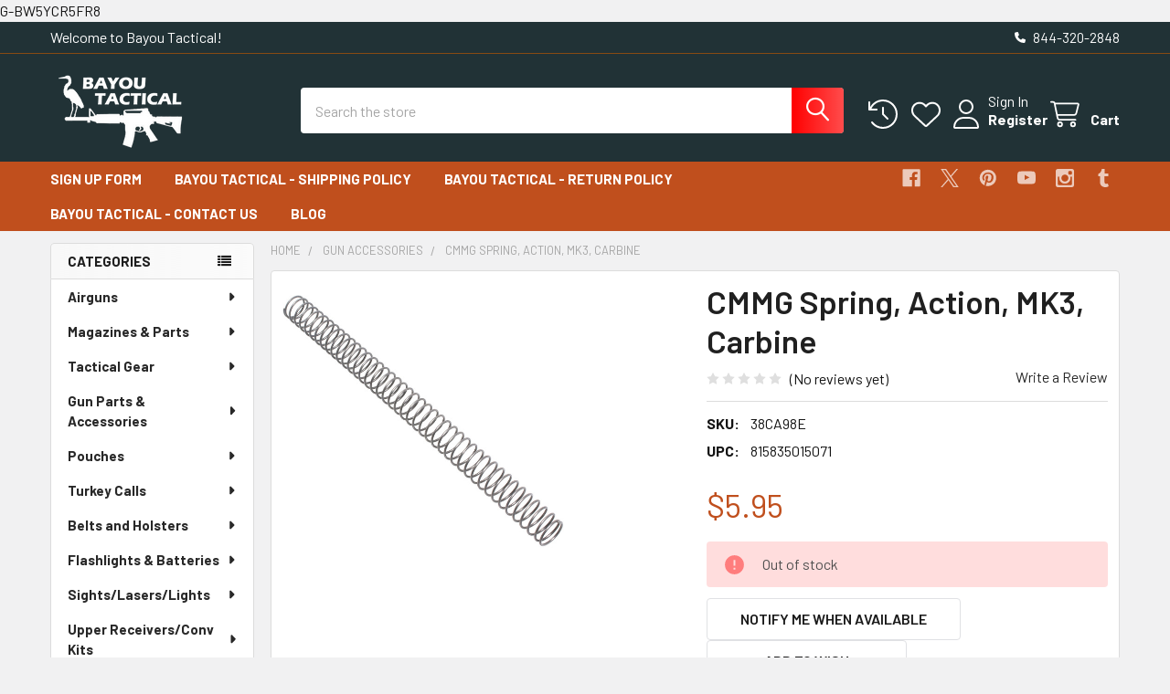

--- FILE ---
content_type: text/html; charset=UTF-8
request_url: https://bayoutactical.com/cmmg-spring-action-mk3-carbine/
body_size: 30821
content:

        <!DOCTYPE html>
<html class="no-js" lang="en">
        <head>
        <title>CMMG Spring, Action, MK3, Carbine - Bayou Tactical</title>
        <link rel="dns-prefetch preconnect" href="https://cdn11.bigcommerce.com/s-856wdpnzqs" crossorigin><link rel="dns-prefetch preconnect" href="https://fonts.googleapis.com/" crossorigin><link rel="dns-prefetch preconnect" href="https://fonts.gstatic.com/" crossorigin>
        <meta property="product:price:amount" content="5.95" /><meta property="product:price:currency" content="USD" /><meta property="og:url" content="https://bayoutactical.com/cmmg-spring-action-mk3-carbine/" /><meta property="og:site_name" content="Bayou Tactical" /><meta name="keywords" content="Lower Receiver Parts, spring"><meta name="description" content="CMMG Spring, Action, MK3, Carbine..."><link rel='canonical' href='https://bayoutactical.com/cmmg-spring-action-mk3-carbine/' /><meta name='platform' content='bigcommerce.stencil' /><meta property="og:type" content="product" />
<meta property="og:title" content="CMMG Spring, Action, MK3, Carbine" />
<meta property="og:description" content="CMMG Spring, Action, MK3, Carbine..." />
<meta property="og:image" content="https://cdn11.bigcommerce.com/s-856wdpnzqs/products/1374/images/6731/38CA98E__75217__67088.1752250645.386.513.jpg?c=2" />
<meta property="og:availability" content="oos" />
<meta property="pinterest:richpins" content="enabled" />
        
         

        <link href="https://cdn11.bigcommerce.com/s-856wdpnzqs/product_images/BTFavicon.png?t=1550419547" rel="shortcut icon">
        <meta name="viewport" content="width=device-width, initial-scale=1">

        <script nonce="">
            document.documentElement.className = document.documentElement.className.replace('no-js', 'js');
        </script>

        <script nonce="">
    function browserSupportsAllFeatures() {
        return window.Promise
            && window.fetch
            && window.URL
            && window.URLSearchParams
            && window.WeakMap
            // object-fit support
            && ('objectFit' in document.documentElement.style);
    }

    function loadScript(src) {
        var js = document.createElement('script');
        js.src = src;
        js.nonce = '';
        js.onerror = function () {
            console.error('Failed to load polyfill script ' + src);
        };
        document.head.appendChild(js);
    }

    if (!browserSupportsAllFeatures()) {
        loadScript('https://cdn11.bigcommerce.com/s-856wdpnzqs/stencil/6614f220-bd0d-013e-5a68-1ef4e2705301/dist/theme-bundle.polyfills.js');
    }
</script>
        <script nonce="">window.consentManagerTranslations = `{"locale":"en","locales":{"consent_manager.data_collection_warning":"en","consent_manager.accept_all_cookies":"en","consent_manager.gdpr_settings":"en","consent_manager.data_collection_preferences":"en","consent_manager.manage_data_collection_preferences":"en","consent_manager.use_data_by_cookies":"en","consent_manager.data_categories_table":"en","consent_manager.allow":"en","consent_manager.accept":"en","consent_manager.deny":"en","consent_manager.dismiss":"en","consent_manager.reject_all":"en","consent_manager.category":"en","consent_manager.purpose":"en","consent_manager.functional_category":"en","consent_manager.functional_purpose":"en","consent_manager.analytics_category":"en","consent_manager.analytics_purpose":"en","consent_manager.targeting_category":"en","consent_manager.advertising_category":"en","consent_manager.advertising_purpose":"en","consent_manager.essential_category":"en","consent_manager.esential_purpose":"en","consent_manager.yes":"en","consent_manager.no":"en","consent_manager.not_available":"en","consent_manager.cancel":"en","consent_manager.save":"en","consent_manager.back_to_preferences":"en","consent_manager.close_without_changes":"en","consent_manager.unsaved_changes":"en","consent_manager.by_using":"en","consent_manager.agree_on_data_collection":"en","consent_manager.change_preferences":"en","consent_manager.cancel_dialog_title":"en","consent_manager.privacy_policy":"en","consent_manager.allow_category_tracking":"en","consent_manager.disallow_category_tracking":"en"},"translations":{"consent_manager.data_collection_warning":"We use cookies (and other similar technologies) to collect data to improve your shopping experience.","consent_manager.accept_all_cookies":"Accept All Cookies","consent_manager.gdpr_settings":"Settings","consent_manager.data_collection_preferences":"Website Data Collection Preferences","consent_manager.manage_data_collection_preferences":"Manage Website Data Collection Preferences","consent_manager.use_data_by_cookies":" uses data collected by cookies and JavaScript libraries to improve your shopping experience.","consent_manager.data_categories_table":"The table below outlines how we use this data by category. To opt out of a category of data collection, select 'No' and save your preferences.","consent_manager.allow":"Allow","consent_manager.accept":"Accept","consent_manager.deny":"Deny","consent_manager.dismiss":"Dismiss","consent_manager.reject_all":"Reject all","consent_manager.category":"Category","consent_manager.purpose":"Purpose","consent_manager.functional_category":"Functional","consent_manager.functional_purpose":"Enables enhanced functionality, such as videos and live chat. If you do not allow these, then some or all of these functions may not work properly.","consent_manager.analytics_category":"Analytics","consent_manager.analytics_purpose":"Provide statistical information on site usage, e.g., web analytics so we can improve this website over time.","consent_manager.targeting_category":"Targeting","consent_manager.advertising_category":"Advertising","consent_manager.advertising_purpose":"Used to create profiles or personalize content to enhance your shopping experience.","consent_manager.essential_category":"Essential","consent_manager.esential_purpose":"Essential for the site and any requested services to work, but do not perform any additional or secondary function.","consent_manager.yes":"Yes","consent_manager.no":"No","consent_manager.not_available":"N/A","consent_manager.cancel":"Cancel","consent_manager.save":"Save","consent_manager.back_to_preferences":"Back to Preferences","consent_manager.close_without_changes":"You have unsaved changes to your data collection preferences. Are you sure you want to close without saving?","consent_manager.unsaved_changes":"You have unsaved changes","consent_manager.by_using":"By using our website, you're agreeing to our","consent_manager.agree_on_data_collection":"By using our website, you're agreeing to the collection of data as described in our ","consent_manager.change_preferences":"You can change your preferences at any time","consent_manager.cancel_dialog_title":"Are you sure you want to cancel?","consent_manager.privacy_policy":"Privacy Policy","consent_manager.allow_category_tracking":"Allow [CATEGORY_NAME] tracking","consent_manager.disallow_category_tracking":"Disallow [CATEGORY_NAME] tracking"}}`;</script>

        <script nonce="">
            window.lazySizesConfig = window.lazySizesConfig || {};
            window.lazySizesConfig.loadMode = 1;
        </script>
        <script async src="https://cdn11.bigcommerce.com/s-856wdpnzqs/stencil/6614f220-bd0d-013e-5a68-1ef4e2705301/dist/theme-bundle.head_async.js" nonce=""></script>

            <link href="https://fonts.googleapis.com/css?family=Barlow:600,400,500,700&display=block" rel="stylesheet">
            <script async src="https://cdn11.bigcommerce.com/s-856wdpnzqs/stencil/6614f220-bd0d-013e-5a68-1ef4e2705301/dist/theme-bundle.font.js" nonce=""></script>
            <link data-stencil-stylesheet href="https://cdn11.bigcommerce.com/s-856wdpnzqs/stencil/6614f220-bd0d-013e-5a68-1ef4e2705301/css/theme-b7dd3e10-cc7a-013e-c3c5-2258268df3cf.css" rel="stylesheet">
            <!-- Start Tracking Code for analytics_googleanalytics -->

G-BW5YCR5FR8

<!-- End Tracking Code for analytics_googleanalytics -->

<!-- Start Tracking Code for analytics_googleanalytics4 -->

<script data-cfasync="false" src="https://cdn11.bigcommerce.com/shared/js/google_analytics4_bodl_subscribers-358423becf5d870b8b603a81de597c10f6bc7699.js" integrity="sha256-gtOfJ3Avc1pEE/hx6SKj/96cca7JvfqllWA9FTQJyfI=" crossorigin="anonymous"></script>
<script data-cfasync="false">
  (function () {
    window.dataLayer = window.dataLayer || [];

    function gtag(){
        dataLayer.push(arguments);
    }

    function initGA4(event) {
         function setupGtag() {
            function configureGtag() {
                gtag('js', new Date());
                gtag('set', 'developer_id.dMjk3Nj', true);
                gtag('config', 'G-BW5YCR5FR8');
            }

            var script = document.createElement('script');

            script.src = 'https://www.googletagmanager.com/gtag/js?id=G-BW5YCR5FR8';
            script.async = true;
            script.onload = configureGtag;

            document.head.appendChild(script);
        }

        setupGtag();

        if (typeof subscribeOnBodlEvents === 'function') {
            subscribeOnBodlEvents('G-BW5YCR5FR8', false);
        }

        window.removeEventListener(event.type, initGA4);
    }

    

    var eventName = document.readyState === 'complete' ? 'consentScriptsLoaded' : 'DOMContentLoaded';
    window.addEventListener(eventName, initGA4, false);
  })()
</script>

<!-- End Tracking Code for analytics_googleanalytics4 -->


<script type="text/javascript">
var BCData = {"product_attributes":{"sku":"38CA98E","upc":"815835015071","mpn":null,"gtin":null,"weight":null,"base":true,"image":null,"price":{"without_tax":{"formatted":"$5.95","value":5.95,"currency":"USD"},"tax_label":"Sales Tax"},"stock":0,"instock":false,"stock_message":"Out of stock","purchasable":true,"purchasing_message":"The selected product combination is currently unavailable.","call_for_price_message":null}};
</script>

 <script data-cfasync="false" src="https://microapps.bigcommerce.com/bodl-events/1.9.4/index.js" integrity="sha256-Y0tDj1qsyiKBRibKllwV0ZJ1aFlGYaHHGl/oUFoXJ7Y=" nonce="" crossorigin="anonymous"></script>
 <script data-cfasync="false" nonce="">

 (function() {
    function decodeBase64(base64) {
       const text = atob(base64);
       const length = text.length;
       const bytes = new Uint8Array(length);
       for (let i = 0; i < length; i++) {
          bytes[i] = text.charCodeAt(i);
       }
       const decoder = new TextDecoder();
       return decoder.decode(bytes);
    }
    window.bodl = JSON.parse(decodeBase64("[base64]"));
 })()

 </script>

<script nonce="">
(function () {
    var xmlHttp = new XMLHttpRequest();

    xmlHttp.open('POST', 'https://bes.gcp.data.bigcommerce.com/nobot');
    xmlHttp.setRequestHeader('Content-Type', 'application/json');
    xmlHttp.send('{"store_id":"1000200791","timezone_offset":"-5.0","timestamp":"2026-01-27T20:41:36.61335300Z","visit_id":"edfbf702-b121-4188-adb4-d2441b128007","channel_id":1}');
})();
</script>

        

        <!-- snippet location htmlhead -->

                    <link href="https://cdn11.bigcommerce.com/s-856wdpnzqs/images/stencil/608x608/products/1374/6731/38CA98E__75217__67088.1752250645.jpg?c=2" rel="preload" as="image">

    </head>
    <body class="csscolumns papaSupermarket-layout--left-sidebar
        papaSupermarket-style--modern
        papaSupermarket-pageType--product
        papaSupermarket-page--pages-product
        emthemesModez-productUniform
        
        papaSupermarket--showAllCategoriesMenu
        
        
        
        
        
        
        " id="topOfPage">


        <!-- snippet location header -->
        <svg data-src="https://cdn11.bigcommerce.com/s-856wdpnzqs/stencil/6614f220-bd0d-013e-5a68-1ef4e2705301/img/icon-sprite.svg" class="icons-svg-sprite"></svg>

            <div data-emthemesmodez-remote-banner="emthemesModezBannersBlockAdvTopHeader"></div>
<header class="header" role="banner" >
    <a href="#" class="mobileMenu-toggle" data-mobile-menu-toggle="menu">
        <span class="mobileMenu-toggleIcon">Toggle menu</span>
    </a>

        <div class="emthemesModez-header-topSection">
            <div class="container">
                <nav class="navUser navUser--storeInfo">
    <ul class="navUser-section">
        <li class="navUser-item">
            <span class="navUser-welcome">Welcome to Bayou Tactical!</span>
        </li>
        <li class="navUser-item">
            <div data-emthemesmodez-remote-banner="emthemesModezBannersBlockTopHeaderBanner01"></div>
        </li>
    </ul>
</nav>

<nav class="navUser">


        
    <ul class="navUser-section">
        

        <li class="navUser-item">
            <a class="navUser-action" href="tel:844-320-2848">
                <i class="icon"><svg><use href="#icon-phone-solid" /></svg></i>
                <span>844-320-2848</span>
            </a>
        </li>

    </ul>
</nav>            </div>
        </div>

    <div class="emthemesModez-header-userSection emthemesModez-header-userSection--logo-left">
        <div class="container">
                <div class="header-logo header-logo--left">
                    <a href="https://bayoutactical.com/" data-instantload='{"page":"home"}'>
            <div class="header-logo-image-container">
                <img class="header-logo-image" src="https://cdn11.bigcommerce.com/s-856wdpnzqs/images/stencil/250x100/bt_white_foreground_transparent_background_logo_1537113619__95708.original.png" srcset="https://cdn11.bigcommerce.com/s-856wdpnzqs/images/stencil/250x100/bt_white_foreground_transparent_background_logo_1537113619__95708.original.png 1x, https://cdn11.bigcommerce.com/s-856wdpnzqs/images/stencil/500w/bt_white_foreground_transparent_background_logo_1537113619__95708.original.png 2x" alt="Bayou Tactical" title="Bayou Tactical">
            </div>
</a>
                </div>

            <nav class="navUser">
    
    <ul class="navUser-section navUser-section--alt">
        <li class="navUser-item navUser-item--recentlyViewed">
            <a class="navUser-action navUser-action--recentlyViewed" href="#recently-viewed" data-dropdown="recently-viewed-dropdown" data-options="align:right" title="Recently Viewed" style="display:none">
                <i class="icon"><svg><use href="#icon-recent-list" /></svg></i>
                <span class="navUser-item-recentlyViewedLabel"><span class='firstword'>Recently </span>Viewed</span>
            </a>
            <div class="dropdown-menu" id="recently-viewed-dropdown" data-dropdown-content aria-hidden="true"></div>
        </li>


            <li class="navUser-item">
                <a class="navUser-action navUser-action--wishlist" href="/wishlist.php" title="Wish Lists">
                    <i class="icon"><svg><use href="#icon-heart" /></svg></i>
                    <span class="navUser-item-wishlistLabel"><span class='firstword'>Wish </span>Lists</span>
                </a>
            </li>
        

            <li class="navUser-item navUser-item--account">
                <i class="icon"><svg><use href="#icon-user" /></svg></i>
                <span class="navUser-actions">
                        <span class="navUser-subtitle">
                            <a class="navUser-action" href="/login.php">
                                <span class="navUser-item-loginLabel">Sign In</span>
                            </a>
                        </span>
                            <a class="navUser-action" href="/login.php?action=create_account">Register</a>
                </span>
            </li>

        <li class="navUser-item navUser-item--cart">
            <a
                class="navUser-action navUser-action--cart"
                data-cart-preview
                data-dropdown="cart-preview-dropdown"
                data-options="align:right"
                href="/cart.php"
                title="Cart">
                <i class="icon"><svg><use href="#icon-cart" /></svg></i>
                <span class="_rows">
                    <span class="countPill cart-quantity"></span>
                    <span class="navUser-item-cartLabel">Cart</span>
                </span>
            </a>

            <div class="dropdown-menu" id="cart-preview-dropdown" data-dropdown-content aria-hidden="true"></div>
        </li>
    </ul>
</nav>

            <div class="emthemesModez-quickSearch" data-prevent-quick-search-close>
    <!-- snippet location forms_search -->
    <form class="form" action="/search.php">
        <fieldset class="form-fieldset">
            <div class="form-field">
                <label class="is-srOnly" for="search_query">Search</label>
                <div class="form-prefixPostfix wrap">
                    <input class="form-input" data-search-quick name="search_query" id="search_query" data-error-message="Search field cannot be empty." placeholder="Search the store" autocomplete="off">
                    <input type="submit" class="button button--primary form-prefixPostfix-button--postfix" value="Search" />
                </div>
            </div>
        </fieldset>
    </form>
</div>        </div>
    </div>

    <div class="navPages-container navPages-container--bg" id="menu" data-menu>
        <div class="container">
            <nav class="navPages">

        <div class="emthemesModez-navPages-verticalCategories-container">
            <a class="navPages-action has-subMenu" role="none">Categories</a>
            <div class="emthemesModez-verticalCategories is-open " id="emthemesModez-verticalCategories" data-emthemesmodez-fix-height="emthemesModez-section1-container">
                <ul class="navPages-list navPages-list--categories">

                            <li class="navPages-item">
                                <a class="navPages-action has-subMenu " href="https://bayoutactical.com/airguns/"
    data-instantload
    
    data-collapsible="navPages-345"
    data-collapsible-disabled-breakpoint="medium"
    data-collapsible-disabled-state="open"
    data-collapsible-enabled-state="closed">
    Airguns <i class="icon navPages-action-moreIcon" aria-hidden="true"><svg><use href="#icon-caret-down" /></svg></i>
</a>
<div class="navPage-subMenu
    " id="navPages-345" aria-hidden="true" tabindex="-1">
    <ul class="navPage-subMenu-list">
        <li class="navPage-subMenu-item">
            <a class="navPage-subMenu-action navPages-action" href="https://bayoutactical.com/airguns/" data-instantload>All Airguns</a>
        </li>
            <li class="navPage-subMenu-item">
                    <a class="navPage-subMenu-action navPages-action" href="https://bayoutactical.com/airguns/air-pistol/" data-instantload >Air Pistol</a>
            </li>
            <li class="navPage-subMenu-item">
                    <a class="navPage-subMenu-action navPages-action" href="https://bayoutactical.com/airguns/air-rifle/" data-instantload >Air Rifle</a>
            </li>
            <li class="navPage-subMenu-item">
                    <a class="navPage-subMenu-action navPages-action" href="https://bayoutactical.com/airguns/bbs-pellets-co2/" data-instantload >BB&#x27;s, Pellets &amp; CO2</a>
            </li>
    </ul>
</div>
                            </li>
                            <li class="navPages-item">
                                <a class="navPages-action has-subMenu " href="https://bayoutactical.com/magazines-parts/"
    data-instantload
    
    data-collapsible="navPages-114"
    data-collapsible-disabled-breakpoint="medium"
    data-collapsible-disabled-state="open"
    data-collapsible-enabled-state="closed">
    Magazines &amp; Parts <i class="icon navPages-action-moreIcon" aria-hidden="true"><svg><use href="#icon-caret-down" /></svg></i>
</a>
<div class="navPage-subMenu
    " id="navPages-114" aria-hidden="true" tabindex="-1">
    <ul class="navPage-subMenu-list">
        <li class="navPage-subMenu-item">
            <a class="navPage-subMenu-action navPages-action" href="https://bayoutactical.com/magazines-parts/" data-instantload>All Magazines &amp; Parts</a>
        </li>
            <li class="navPage-subMenu-item">
                    <a
                        class="navPage-subMenu-action navPages-action has-subMenu"
                        href="https://bayoutactical.com/magazines/"
                        data-instantload
                        
                        data-collapsible="navPages-90"
                        data-collapsible-disabled-breakpoint="medium"
                        data-collapsible-disabled-state="open"
                        data-collapsible-enabled-state="closed">
                        Magazines <i class="icon navPages-action-moreIcon" aria-hidden="true"><svg><use href="#icon-caret-down" /></svg></i>
                    </a>
                    <ul class="navPage-childList" id="navPages-90">
                        <li class="navPage-childList-item">
                            <a class="navPage-childList-action navPages-action" href="https://bayoutactical.com/magazines/" data-instantload>All Magazines</a>
                        </li>
                        <li class="navPage-childList-item">
                                <a class="navPage-childList-action navPages-action" data-instantload href="https://bayoutactical.com/magazines-parts/magazines/ak-magazines/" >AK Magazines</a>
                        </li>
                        <li class="navPage-childList-item">
                                <a class="navPage-childList-action navPages-action" data-instantload href="https://bayoutactical.com/magazines-parts/magazines/ar-10-magazines/" >AR-10 Magazines</a>
                        </li>
                        <li class="navPage-childList-item">
                                <a class="navPage-childList-action navPages-action" data-instantload href="https://bayoutactical.com/magazines-parts/magazines/ar-15-magazines/" >AR-15 Magazines</a>
                        </li>
                        <li class="navPage-childList-item">
                                <a class="navPage-childList-action navPages-action" data-instantload href="https://bayoutactical.com/magazines-parts/magazines/handgun-magazines/" >Handgun Magazines</a>
                        </li>
                        <li class="navPage-childList-item">
                                <a class="navPage-childList-action navPages-action" data-instantload href="https://bayoutactical.com/magazines-parts/magazines/hunting-magazines/" >Hunting Magazines</a>
                        </li>
                        <li class="navPage-childList-item">
                                <a class="navPage-childList-action navPages-action" data-instantload href="https://bayoutactical.com/magazines-parts/magazines/ruger-10-22-magazines/" >Ruger 10/22 Magazines</a>
                        </li>
                        <li class="navPage-childList-item">
                                <a class="navPage-childList-action navPages-action" data-instantload href="https://bayoutactical.com/magazines/magazines-parts/ruger-mini-14/" >Ruger Mini-14</a>
                        </li>
                        <li class="navPage-childList-item">
                                <a class="navPage-childList-action navPages-action" data-instantload href="https://bayoutactical.com/aics-magazines/" >AICS Magazines</a>
                        </li>
                        <li class="navPage-childList-item">
                                <a class="navPage-childList-action navPages-action" data-instantload href="https://bayoutactical.com/magazines-parts/magazines/300-blackout/" >300 Blackout</a>
                        </li>
                    </ul>
            </li>
            <li class="navPage-subMenu-item">
                    <a
                        class="navPage-subMenu-action navPages-action has-subMenu"
                        href="https://bayoutactical.com/magazine-accessories/"
                        data-instantload
                        
                        data-collapsible="navPages-99"
                        data-collapsible-disabled-breakpoint="medium"
                        data-collapsible-disabled-state="open"
                        data-collapsible-enabled-state="closed">
                        Magazine Accessories <i class="icon navPages-action-moreIcon" aria-hidden="true"><svg><use href="#icon-caret-down" /></svg></i>
                    </a>
                    <ul class="navPage-childList" id="navPages-99">
                        <li class="navPage-childList-item">
                            <a class="navPage-childList-action navPages-action" href="https://bayoutactical.com/magazine-accessories/" data-instantload>All Magazine Accessories</a>
                        </li>
                        <li class="navPage-childList-item">
                                <a class="navPage-childList-action navPages-action" data-instantload href="https://bayoutactical.com/magazine-accessories/magazines-parts/dummy-rounds-snap-caps/" >Dummy Rounds/Snap Caps</a>
                        </li>
                        <li class="navPage-childList-item">
                                <a class="navPage-childList-action navPages-action" data-instantload href="https://bayoutactical.com/magazines-parts/magazine-accessories/mag-limiters/" >Mag Limiters</a>
                        </li>
                        <li class="navPage-childList-item">
                                <a class="navPage-childList-action navPages-action" data-instantload href="https://bayoutactical.com/magazines-parts/magazine-accessories/mag-loaders/" >Mag Loaders</a>
                        </li>
                        <li class="navPage-childList-item">
                                <a class="navPage-childList-action navPages-action" data-instantload href="https://bayoutactical.com/magazines-parts/magazine-accessories/mag-pouches/" >Mag Pouches</a>
                        </li>
                        <li class="navPage-childList-item">
                                <a class="navPage-childList-action navPages-action" data-instantload href="https://bayoutactical.com/magazine-accessories/magazines-parts/mag-ranger-plates/" >Mag Ranger Plates</a>
                        </li>
                        <li class="navPage-childList-item">
                                <a class="navPage-childList-action navPages-action" data-instantload href="https://bayoutactical.com/magazines-parts/magazine-accessories/mag-assist" >Magpul Mag Assist- Original Magpul</a>
                        </li>
                        <li class="navPage-childList-item">
                                <a class="navPage-childList-action navPages-action" data-instantload href="https://bayoutactical.com/mag-couplers/" >Mag Couplers</a>
                        </li>
                        <li class="navPage-childList-item">
                                <a class="navPage-childList-action navPages-action" data-instantload href="https://bayoutactical.com/mag-well/" >Mag Well</a>
                        </li>
                    </ul>
            </li>
    </ul>
</div>
                            </li>
                            <li class="navPages-item">
                                <a class="navPages-action has-subMenu " href="https://bayoutactical.com/tactical-gear/"
    data-instantload
    
    data-collapsible="navPages-116"
    data-collapsible-disabled-breakpoint="medium"
    data-collapsible-disabled-state="open"
    data-collapsible-enabled-state="closed">
    Tactical Gear <i class="icon navPages-action-moreIcon" aria-hidden="true"><svg><use href="#icon-caret-down" /></svg></i>
</a>
<div class="navPage-subMenu
    " id="navPages-116" aria-hidden="true" tabindex="-1">
    <ul class="navPage-subMenu-list">
        <li class="navPage-subMenu-item">
            <a class="navPage-subMenu-action navPages-action" href="https://bayoutactical.com/tactical-gear/" data-instantload>All Tactical Gear</a>
        </li>
            <li class="navPage-subMenu-item">
                    <a class="navPage-subMenu-action navPages-action" href="https://bayoutactical.com/tactical-gear/chest-rig/" data-instantload >Chest Rig</a>
            </li>
            <li class="navPage-subMenu-item">
                    <a class="navPage-subMenu-action navPages-action" href="https://bayoutactical.com/gear/dump-pouch/" data-instantload >Dump Pouch</a>
            </li>
            <li class="navPage-subMenu-item">
                    <a class="navPage-subMenu-action navPages-action" href="https://bayoutactical.com/tactical-gear/magazine-pouch/" data-instantload >Magazine Pouch</a>
            </li>
            <li class="navPage-subMenu-item">
                    <a class="navPage-subMenu-action navPages-action" href="https://bayoutactical.com/gear/morale-patches/" data-instantload >Morale Patches</a>
            </li>
            <li class="navPage-subMenu-item">
                    <a class="navPage-subMenu-action navPages-action" href="https://bayoutactical.com/gear/pouches/" data-instantload >Pouches</a>
            </li>
            <li class="navPage-subMenu-item">
                    <a class="navPage-subMenu-action navPages-action" href="https://bayoutactical.com/tactical-gear/tactical-bags-cases/" data-instantload >Tactical Bags/Cases</a>
            </li>
            <li class="navPage-subMenu-item">
                    <a class="navPage-subMenu-action navPages-action" href="https://bayoutactical.com/tactical-gear/wallets/" data-instantload >Wallets</a>
            </li>
    </ul>
</div>
                            </li>
                            <li class="navPages-item">
                                <a class="navPages-action has-subMenu " href="https://bayoutactical.com/gun-parts-accessories/"
    data-instantload
    
    data-collapsible="navPages-91"
    data-collapsible-disabled-breakpoint="medium"
    data-collapsible-disabled-state="open"
    data-collapsible-enabled-state="closed">
    Gun Parts &amp; Accessories <i class="icon navPages-action-moreIcon" aria-hidden="true"><svg><use href="#icon-caret-down" /></svg></i>
</a>
<div class="navPage-subMenu
    " id="navPages-91" aria-hidden="true" tabindex="-1">
    <ul class="navPage-subMenu-list">
        <li class="navPage-subMenu-item">
            <a class="navPage-subMenu-action navPages-action" href="https://bayoutactical.com/gun-parts-accessories/" data-instantload>All Gun Parts &amp; Accessories</a>
        </li>
            <li class="navPage-subMenu-item">
                    <a
                        class="navPage-subMenu-action navPages-action has-subMenu"
                        href="https://bayoutactical.com/gun-parts-accessories/rifle-parts/"
                        data-instantload
                        
                        data-collapsible="navPages-111"
                        data-collapsible-disabled-breakpoint="medium"
                        data-collapsible-disabled-state="open"
                        data-collapsible-enabled-state="closed">
                        Rifle Parts <i class="icon navPages-action-moreIcon" aria-hidden="true"><svg><use href="#icon-caret-down" /></svg></i>
                    </a>
                    <ul class="navPage-childList" id="navPages-111">
                        <li class="navPage-childList-item">
                            <a class="navPage-childList-action navPages-action" href="https://bayoutactical.com/gun-parts-accessories/rifle-parts/" data-instantload>All Rifle Parts</a>
                        </li>
                        <li class="navPage-childList-item">
                                <a class="navPage-childList-action navPages-action" data-instantload href="https://bayoutactical.com/gun-parts-accessories/barrels/" >Barrels</a>
                        </li>
                        <li class="navPage-childList-item">
                                <a class="navPage-childList-action navPages-action" data-instantload href="https://bayoutactical.com/gun-parts-accessories/rifle-parts/buffer-tubes/" >Buffer Tubes</a>
                        </li>
                        <li class="navPage-childList-item">
                                <a class="navPage-childList-action navPages-action" data-instantload href="https://bayoutactical.com/gun-parts-accessories/rifle-parts/ruger-10-22-rifle/" >Ruger 10/22 Rifle</a>
                        </li>
                        <li class="navPage-childList-item">
                                <a class="navPage-childList-action navPages-action" data-instantload href="https://bayoutactical.com/gun-parts-accessories/charging-handles/charging-handle/" >Charging Handle</a>
                        </li>
                        <li class="navPage-childList-item">
                                <a class="navPage-childList-action navPages-action" data-instantload href="https://bayoutactical.com/ak-47-products/" >AK-47 Products</a>
                        </li>
                        <li class="navPage-childList-item">
                                <a class="navPage-childList-action navPages-action" data-instantload href="https://bayoutactical.com/gun-parts-accessories/rifle-parts/muzzle-devices/" >Muzzle Devices</a>
                        </li>
                        <li class="navPage-childList-item">
                                <a class="navPage-childList-action navPages-action" data-instantload href="https://bayoutactical.com/gun-parts-accessories/rifle-parts/bipods/" >Bipods</a>
                        </li>
                        <li class="navPage-childList-item">
                                <a class="navPage-childList-action navPages-action" data-instantload href="https://bayoutactical.com/gun-parts/complete-uppers/" >Complete Uppers</a>
                        </li>
                        <li class="navPage-childList-item">
                                <a class="navPage-childList-action navPages-action" data-instantload href="https://bayoutactical.com/sights/" >Sights</a>
                        </li>
                        <li class="navPage-childList-item">
                                <a class="navPage-childList-action navPages-action" data-instantload href="https://bayoutactical.com/gun-parts-accessories/rifle-parts/upper-receiver-parts/" >Upper Receiver Parts</a>
                        </li>
                        <li class="navPage-childList-item">
                                <a class="navPage-childList-action navPages-action" data-instantload href="https://bayoutactical.com/lower-receiver-parts/" >Lower Receiver Parts</a>
                        </li>
                        <li class="navPage-childList-item">
                                <a class="navPage-childList-action navPages-action" data-instantload href="https://bayoutactical.com/gun-accessories/rifle-rail-systems/" >Rifle Rail Systems</a>
                        </li>
                    </ul>
            </li>
            <li class="navPage-subMenu-item">
                    <a class="navPage-subMenu-action navPages-action" href="https://bayoutactical.com/gun-parts-accessories/handgun-parts/" data-instantload >Handgun Parts</a>
            </li>
            <li class="navPage-subMenu-item">
                    <a class="navPage-subMenu-action navPages-action" href="https://bayoutactical.com/gun-parts-accessories/shotgun-parts/" data-instantload >Shotgun Parts</a>
            </li>
    </ul>
</div>
                            </li>
                            <li class="navPages-item">
                                <a class="navPages-action has-subMenu " href="https://bayoutactical.com/pouches/"
    data-instantload
    
    data-collapsible="navPages-322"
    data-collapsible-disabled-breakpoint="medium"
    data-collapsible-disabled-state="open"
    data-collapsible-enabled-state="closed">
    Pouches <i class="icon navPages-action-moreIcon" aria-hidden="true"><svg><use href="#icon-caret-down" /></svg></i>
</a>
<div class="navPage-subMenu
    " id="navPages-322" aria-hidden="true" tabindex="-1">
    <ul class="navPage-subMenu-list">
        <li class="navPage-subMenu-item">
            <a class="navPage-subMenu-action navPages-action" href="https://bayoutactical.com/pouches/" data-instantload>All Pouches</a>
        </li>
            <li class="navPage-subMenu-item">
                    <a class="navPage-subMenu-action navPages-action" href="https://bayoutactical.com/pouches/miscellaneous-holsters/" data-instantload >Miscellaneous Holsters</a>
            </li>
    </ul>
</div>
                            </li>
                            <li class="navPages-item">
                                <a class="navPages-action has-subMenu " href="https://bayoutactical.com/turkey-calls/"
    data-instantload
    
    data-collapsible="navPages-306"
    data-collapsible-disabled-breakpoint="medium"
    data-collapsible-disabled-state="open"
    data-collapsible-enabled-state="closed">
    Turkey Calls <i class="icon navPages-action-moreIcon" aria-hidden="true"><svg><use href="#icon-caret-down" /></svg></i>
</a>
<div class="navPage-subMenu
    " id="navPages-306" aria-hidden="true" tabindex="-1">
    <ul class="navPage-subMenu-list">
        <li class="navPage-subMenu-item">
            <a class="navPage-subMenu-action navPages-action" href="https://bayoutactical.com/turkey-calls/" data-instantload>All Turkey Calls</a>
        </li>
            <li class="navPage-subMenu-item">
                    <a class="navPage-subMenu-action navPages-action" href="https://bayoutactical.com/turkey-calls/friction-turkey-calls/" data-instantload >Friction Turkey Calls</a>
            </li>
            <li class="navPage-subMenu-item">
                    <a class="navPage-subMenu-action navPages-action" href="https://bayoutactical.com/turkey-calls/turkey-call-strikers/" data-instantload >Turkey Call Strikers</a>
            </li>
            <li class="navPage-subMenu-item">
                    <a class="navPage-subMenu-action navPages-action" href="https://bayoutactical.com/turkey-calls/turkey-box-calls/" data-instantload >Turkey Box Calls</a>
            </li>
            <li class="navPage-subMenu-item">
                    <a class="navPage-subMenu-action navPages-action" href="https://bayoutactical.com/turkey-calls/diaphragm-turkey-calls/" data-instantload >Diaphragm Turkey Calls</a>
            </li>
            <li class="navPage-subMenu-item">
                    <a class="navPage-subMenu-action navPages-action" href="https://bayoutactical.com/turkey-calls/locator-calls/" data-instantload >Locator Calls</a>
            </li>
    </ul>
</div>
                            </li>
                            <li class="navPages-item">
                                <a class="navPages-action has-subMenu " href="https://bayoutactical.com/belts-and-holsters/"
    data-instantload
    
    data-collapsible="navPages-216"
    data-collapsible-disabled-breakpoint="medium"
    data-collapsible-disabled-state="open"
    data-collapsible-enabled-state="closed">
    Belts and Holsters <i class="icon navPages-action-moreIcon" aria-hidden="true"><svg><use href="#icon-caret-down" /></svg></i>
</a>
<div class="navPage-subMenu
    " id="navPages-216" aria-hidden="true" tabindex="-1">
    <ul class="navPage-subMenu-list">
        <li class="navPage-subMenu-item">
            <a class="navPage-subMenu-action navPages-action" href="https://bayoutactical.com/belts-and-holsters/" data-instantload>All Belts and Holsters</a>
        </li>
            <li class="navPage-subMenu-item">
                    <a
                        class="navPage-subMenu-action navPages-action has-subMenu"
                        href="https://bayoutactical.com/belts-and-holsters/holsters/"
                        data-instantload
                        
                        data-collapsible="navPages-237"
                        data-collapsible-disabled-breakpoint="medium"
                        data-collapsible-disabled-state="open"
                        data-collapsible-enabled-state="closed">
                        Holsters <i class="icon navPages-action-moreIcon" aria-hidden="true"><svg><use href="#icon-caret-down" /></svg></i>
                    </a>
                    <ul class="navPage-childList" id="navPages-237">
                        <li class="navPage-childList-item">
                            <a class="navPage-childList-action navPages-action" href="https://bayoutactical.com/belts-and-holsters/holsters/" data-instantload>All Holsters</a>
                        </li>
                        <li class="navPage-childList-item">
                                <a class="navPage-childList-action navPages-action" data-instantload href="https://bayoutactical.com/belts-and-holsters/holsters/duty-holster/" >Duty Holster</a>
                        </li>
                        <li class="navPage-childList-item">
                                <a class="navPage-childList-action navPages-action" data-instantload href="https://bayoutactical.com/belts-and-holsters/holsters/inside-waistband-holster/" >Inside Waistband Holster</a>
                        </li>
                        <li class="navPage-childList-item">
                                <a class="navPage-childList-action navPages-action" data-instantload href="https://bayoutactical.com/belts-and-holsters/holsters/miscellaneous-holsters/" >Miscellaneous Holsters</a>
                        </li>
                    </ul>
            </li>
            <li class="navPage-subMenu-item">
                    <a class="navPage-subMenu-action navPages-action" href="https://bayoutactical.com/belts-and-holsters/belts/" data-instantload >Belts</a>
            </li>
    </ul>
</div>
                            </li>
                            <li class="navPages-item">
                                <a class="navPages-action has-subMenu " href="https://bayoutactical.com/flashlights-batteries/"
    data-instantload
    
    data-collapsible="navPages-332"
    data-collapsible-disabled-breakpoint="medium"
    data-collapsible-disabled-state="open"
    data-collapsible-enabled-state="closed">
    Flashlights &amp; Batteries <i class="icon navPages-action-moreIcon" aria-hidden="true"><svg><use href="#icon-caret-down" /></svg></i>
</a>
<div class="navPage-subMenu
    " id="navPages-332" aria-hidden="true" tabindex="-1">
    <ul class="navPage-subMenu-list">
        <li class="navPage-subMenu-item">
            <a class="navPage-subMenu-action navPages-action" href="https://bayoutactical.com/flashlights-batteries/" data-instantload>All Flashlights &amp; Batteries</a>
        </li>
            <li class="navPage-subMenu-item">
                    <a class="navPage-subMenu-action navPages-action" href="https://bayoutactical.com/flashlights-batteries/flashlights/" data-instantload >Flashlights</a>
            </li>
            <li class="navPage-subMenu-item">
                    <a class="navPage-subMenu-action navPages-action" href="https://bayoutactical.com/flashlights-batteries/tac-light/" data-instantload >Tac Light</a>
            </li>
            <li class="navPage-subMenu-item">
                    <a class="navPage-subMenu-action navPages-action" href="https://bayoutactical.com/flashlights/light-mounts/" data-instantload >Light Mounts</a>
            </li>
            <li class="navPage-subMenu-item">
                    <a class="navPage-subMenu-action navPages-action" href="https://bayoutactical.com/flashlights-batteries/weaponlight/" data-instantload >Weaponlight</a>
            </li>
    </ul>
</div>
                            </li>
                            <li class="navPages-item">
                                <a class="navPages-action has-subMenu " href="https://bayoutactical.com/sights-lasers-lights/"
    data-instantload
    
    data-collapsible="navPages-201"
    data-collapsible-disabled-breakpoint="medium"
    data-collapsible-disabled-state="open"
    data-collapsible-enabled-state="closed">
    Sights/Lasers/Lights <i class="icon navPages-action-moreIcon" aria-hidden="true"><svg><use href="#icon-caret-down" /></svg></i>
</a>
<div class="navPage-subMenu
    " id="navPages-201" aria-hidden="true" tabindex="-1">
    <ul class="navPage-subMenu-list">
        <li class="navPage-subMenu-item">
            <a class="navPage-subMenu-action navPages-action" href="https://bayoutactical.com/sights-lasers-lights/" data-instantload>All Sights/Lasers/Lights</a>
        </li>
            <li class="navPage-subMenu-item">
                    <a class="navPage-subMenu-action navPages-action" href="https://bayoutactical.com/sights-lasers-lights/sight/" data-instantload >Sight</a>
            </li>
    </ul>
</div>
                            </li>
                            <li class="navPages-item">
                                <a class="navPages-action has-subMenu " href="https://bayoutactical.com/upper-receivers-conv-kits/"
    data-instantload
    
    data-collapsible="navPages-189"
    data-collapsible-disabled-breakpoint="medium"
    data-collapsible-disabled-state="open"
    data-collapsible-enabled-state="closed">
    Upper Receivers/Conv Kits <i class="icon navPages-action-moreIcon" aria-hidden="true"><svg><use href="#icon-caret-down" /></svg></i>
</a>
<div class="navPage-subMenu
    " id="navPages-189" aria-hidden="true" tabindex="-1">
    <ul class="navPage-subMenu-list">
        <li class="navPage-subMenu-item">
            <a class="navPage-subMenu-action navPages-action" href="https://bayoutactical.com/upper-receivers-conv-kits/" data-instantload>All Upper Receivers/Conv Kits</a>
        </li>
            <li class="navPage-subMenu-item">
                    <a class="navPage-subMenu-action navPages-action" href="https://bayoutactical.com/upper-receivers-conv-kits/uppers/" data-instantload >Uppers</a>
            </li>
    </ul>
</div>
                            </li>
                            <li class="navPages-item">
                                <a class="navPages-action has-subMenu " href="https://bayoutactical.com/slings-adapters-mounts/"
    data-instantload
    
    data-collapsible="navPages-109"
    data-collapsible-disabled-breakpoint="medium"
    data-collapsible-disabled-state="open"
    data-collapsible-enabled-state="closed">
    Slings, Adapters, Mounts <i class="icon navPages-action-moreIcon" aria-hidden="true"><svg><use href="#icon-caret-down" /></svg></i>
</a>
<div class="navPage-subMenu
    " id="navPages-109" aria-hidden="true" tabindex="-1">
    <ul class="navPage-subMenu-list">
        <li class="navPage-subMenu-item">
            <a class="navPage-subMenu-action navPages-action" href="https://bayoutactical.com/slings-adapters-mounts/" data-instantload>All Slings, Adapters, Mounts</a>
        </li>
            <li class="navPage-subMenu-item">
                    <a class="navPage-subMenu-action navPages-action" href="https://bayoutactical.com/slings-adapters-mounts/slings/" data-instantload >Slings</a>
            </li>
            <li class="navPage-subMenu-item">
                    <a class="navPage-subMenu-action navPages-action" href="https://bayoutactical.com/slings-adapters-mounts/sling-adapters/" data-instantload >Sling Adapters</a>
            </li>
            <li class="navPage-subMenu-item">
                    <a class="navPage-subMenu-action navPages-action" href="https://bayoutactical.com/slings-adapters-mounts/sling-mounts/" data-instantload >Sling Mounts</a>
            </li>
    </ul>
</div>
                            </li>
                            <li class="navPages-item">
                                <a class="navPages-action has-subMenu " href="https://bayoutactical.com/optics/"
    data-instantload
    
    data-collapsible="navPages-83"
    data-collapsible-disabled-breakpoint="medium"
    data-collapsible-disabled-state="open"
    data-collapsible-enabled-state="closed">
    Optics <i class="icon navPages-action-moreIcon" aria-hidden="true"><svg><use href="#icon-caret-down" /></svg></i>
</a>
<div class="navPage-subMenu
    " id="navPages-83" aria-hidden="true" tabindex="-1">
    <ul class="navPage-subMenu-list">
        <li class="navPage-subMenu-item">
            <a class="navPage-subMenu-action navPages-action" href="https://bayoutactical.com/optics/" data-instantload>All Optics</a>
        </li>
            <li class="navPage-subMenu-item">
                    <a class="navPage-subMenu-action navPages-action" href="https://bayoutactical.com/optics/binoculars/" data-instantload >Binoculars</a>
            </li>
            <li class="navPage-subMenu-item">
                    <a class="navPage-subMenu-action navPages-action" href="https://bayoutactical.com/optics/red-dot-sights/" data-instantload >Red Dot Sights</a>
            </li>
            <li class="navPage-subMenu-item">
                    <a class="navPage-subMenu-action navPages-action" href="https://bayoutactical.com/optics/reflex-sights/" data-instantload >Reflex Sights</a>
            </li>
            <li class="navPage-subMenu-item">
                    <a class="navPage-subMenu-action navPages-action" href="https://bayoutactical.com/optics/spotting-scopes/" data-instantload >Spotting Scopes</a>
            </li>
            <li class="navPage-subMenu-item">
                    <a class="navPage-subMenu-action navPages-action" href="https://bayoutactical.com/optics/electronic-sights/" data-instantload >Electronic Sights </a>
            </li>
            <li class="navPage-subMenu-item">
                    <a
                        class="navPage-subMenu-action navPages-action has-subMenu"
                        href="https://bayoutactical.com/optics/scopes/"
                        data-instantload
                        
                        data-collapsible="navPages-126"
                        data-collapsible-disabled-breakpoint="medium"
                        data-collapsible-disabled-state="open"
                        data-collapsible-enabled-state="closed">
                        Scopes <i class="icon navPages-action-moreIcon" aria-hidden="true"><svg><use href="#icon-caret-down" /></svg></i>
                    </a>
                    <ul class="navPage-childList" id="navPages-126">
                        <li class="navPage-childList-item">
                            <a class="navPage-childList-action navPages-action" href="https://bayoutactical.com/optics/scopes/" data-instantload>All Scopes</a>
                        </li>
                        <li class="navPage-childList-item">
                                <a class="navPage-childList-action navPages-action" data-instantload href="https://bayoutactical.com/optics/scopes/binoculars-10x/" >Binoculars: 10X</a>
                        </li>
                        <li class="navPage-childList-item">
                                <a class="navPage-childList-action navPages-action" data-instantload href="https://bayoutactical.com/optics/scopes/red-dot-1x/" >Red Dot: 1X</a>
                        </li>
                        <li class="navPage-childList-item">
                                <a class="navPage-childList-action navPages-action" data-instantload href="https://bayoutactical.com/optics/scopes/reflex-1x/" >Reflex: 1X</a>
                        </li>
                        <li class="navPage-childList-item">
                                <a class="navPage-childList-action navPages-action" data-instantload href="https://bayoutactical.com/optics/scopes/rifle-scope-2-8x/" >Rifle Scope: 2-8X</a>
                        </li>
                        <li class="navPage-childList-item">
                                <a class="navPage-childList-action navPages-action" data-instantload href="https://bayoutactical.com/optics/scopes/rifle-scope-2-5-10x/" >Rifle Scope: 2.5-10X</a>
                        </li>
                        <li class="navPage-childList-item">
                                <a class="navPage-childList-action navPages-action" data-instantload href="https://bayoutactical.com/optics/scopes/rifle-scope-3-12x/" >Rifle Scope: 3-12X</a>
                        </li>
                        <li class="navPage-childList-item">
                                <a class="navPage-childList-action navPages-action" data-instantload href="https://bayoutactical.com/optics/scopes/rifle-scope-3-9x/" >Rifle Scope: 3-9X</a>
                        </li>
                        <li class="navPage-childList-item">
                                <a class="navPage-childList-action navPages-action" data-instantload href="https://bayoutactical.com/optics/scopes/rifle-scope-4-5-14x/" >Rifle Scope: 4.5-14X</a>
                        </li>
                    </ul>
            </li>
            <li class="navPage-subMenu-item">
                    <a
                        class="navPage-subMenu-action navPages-action has-subMenu"
                        href="https://bayoutactical.com/scope-mounts/"
                        data-instantload
                        
                        data-collapsible="navPages-133"
                        data-collapsible-disabled-breakpoint="medium"
                        data-collapsible-disabled-state="open"
                        data-collapsible-enabled-state="closed">
                        Scope Mounts <i class="icon navPages-action-moreIcon" aria-hidden="true"><svg><use href="#icon-caret-down" /></svg></i>
                    </a>
                    <ul class="navPage-childList" id="navPages-133">
                        <li class="navPage-childList-item">
                            <a class="navPage-childList-action navPages-action" href="https://bayoutactical.com/scope-mounts/" data-instantload>All Scope Mounts</a>
                        </li>
                        <li class="navPage-childList-item">
                                <a class="navPage-childList-action navPages-action" data-instantload href="https://bayoutactical.com/optics/scope-mounts/scope-mount-adapter/" >Scope Mount Adapter</a>
                        </li>
                    </ul>
            </li>
            <li class="navPage-subMenu-item">
                    <a class="navPage-subMenu-action navPages-action" href="https://bayoutactical.com/optics/scope-rings/" data-instantload >Scope Rings</a>
            </li>
    </ul>
</div>
                            </li>
                            <li class="navPages-item">
                                <a class="navPages-action has-subMenu " href="https://bayoutactical.com/stocks/"
    data-instantload
    
    data-collapsible="navPages-101"
    data-collapsible-disabled-breakpoint="medium"
    data-collapsible-disabled-state="open"
    data-collapsible-enabled-state="closed">
    Stocks <i class="icon navPages-action-moreIcon" aria-hidden="true"><svg><use href="#icon-caret-down" /></svg></i>
</a>
<div class="navPage-subMenu
    " id="navPages-101" aria-hidden="true" tabindex="-1">
    <ul class="navPage-subMenu-list">
        <li class="navPage-subMenu-item">
            <a class="navPage-subMenu-action navPages-action" href="https://bayoutactical.com/stocks/" data-instantload>All Stocks</a>
        </li>
            <li class="navPage-subMenu-item">
                    <a class="navPage-subMenu-action navPages-action" href="https://bayoutactical.com/stocks/ak-47-stocks/" data-instantload >AK-47 Stocks</a>
            </li>
            <li class="navPage-subMenu-item">
                    <a class="navPage-subMenu-action navPages-action" href="https://bayoutactical.com/stocks/ar-10-stocks/" data-instantload >AR-10 Stocks</a>
            </li>
            <li class="navPage-subMenu-item">
                    <a class="navPage-subMenu-action navPages-action" href="https://bayoutactical.com/stocks/ar-15-stocks/" data-instantload >AR-15 Stocks</a>
            </li>
            <li class="navPage-subMenu-item">
                    <a class="navPage-subMenu-action navPages-action" href="https://bayoutactical.com/stocks/cheek-risers/" data-instantload >Cheek Risers</a>
            </li>
            <li class="navPage-subMenu-item">
                    <a class="navPage-subMenu-action navPages-action" href="https://bayoutactical.com/stocks/hunting-stocks/" data-instantload >Hunting Stocks</a>
            </li>
            <li class="navPage-subMenu-item">
                    <a class="navPage-subMenu-action navPages-action" href="https://bayoutactical.com/stocks/misc-stock/" data-instantload >Misc Stock</a>
            </li>
            <li class="navPage-subMenu-item">
                    <a class="navPage-subMenu-action navPages-action" href="https://bayoutactical.com/stocks/shotgun-stocks/" data-instantload >Shotgun Stocks</a>
            </li>
            <li class="navPage-subMenu-item">
                    <a class="navPage-subMenu-action navPages-action" href="https://bayoutactical.com/stocks/stock-hardware/" data-instantload >Stock Hardware</a>
            </li>
    </ul>
</div>
                            </li>
                            <li class="navPages-item">
                                <a class="navPages-action has-subMenu " href="https://bayoutactical.com/grips/"
    data-instantload
    
    data-collapsible="navPages-103"
    data-collapsible-disabled-breakpoint="medium"
    data-collapsible-disabled-state="open"
    data-collapsible-enabled-state="closed">
    Grips <i class="icon navPages-action-moreIcon" aria-hidden="true"><svg><use href="#icon-caret-down" /></svg></i>
</a>
<div class="navPage-subMenu
    " id="navPages-103" aria-hidden="true" tabindex="-1">
    <ul class="navPage-subMenu-list">
        <li class="navPage-subMenu-item">
            <a class="navPage-subMenu-action navPages-action" href="https://bayoutactical.com/grips/" data-instantload>All Grips</a>
        </li>
            <li class="navPage-subMenu-item">
                    <a class="navPage-subMenu-action navPages-action" href="https://bayoutactical.com/grips/ak-akm-grips/" data-instantload >AK/AKM Grips</a>
            </li>
            <li class="navPage-subMenu-item">
                    <a class="navPage-subMenu-action navPages-action" href="https://bayoutactical.com/grips/angled-fore-grip/" data-instantload >Angled Fore Grip</a>
            </li>
            <li class="navPage-subMenu-item">
                    <a class="navPage-subMenu-action navPages-action" href="https://bayoutactical.com/grips/buffer-tube-complete-assembly/" data-instantload >Buffer Tube Complete Assembly</a>
            </li>
            <li class="navPage-subMenu-item">
                    <a class="navPage-subMenu-action navPages-action" href="https://bayoutactical.com/grips/grip/" data-instantload >Grip</a>
            </li>
            <li class="navPage-subMenu-item">
                    <a class="navPage-subMenu-action navPages-action" href="https://bayoutactical.com/grips/grip-cores/" data-instantload >Grip Cores</a>
            </li>
            <li class="navPage-subMenu-item">
                    <a class="navPage-subMenu-action navPages-action" href="https://bayoutactical.com/grips/miscellaneous-grips-pads-stocks/" data-instantload >Miscellaneous Grips/Pads/Stocks</a>
            </li>
            <li class="navPage-subMenu-item">
                    <a class="navPage-subMenu-action navPages-action" href="https://bayoutactical.com/grips/vertical-grips/" data-instantload >Vertical Grips</a>
            </li>
    </ul>
</div>
                            </li>
                            <li class="navPages-item">
                                <a class="navPages-action has-subMenu " href="https://bayoutactical.com/camping-survival-gear/"
    data-instantload
    
    data-collapsible="navPages-156"
    data-collapsible-disabled-breakpoint="medium"
    data-collapsible-disabled-state="open"
    data-collapsible-enabled-state="closed">
    Camping  &amp; Survival Gear <i class="icon navPages-action-moreIcon" aria-hidden="true"><svg><use href="#icon-caret-down" /></svg></i>
</a>
<div class="navPage-subMenu
    " id="navPages-156" aria-hidden="true" tabindex="-1">
    <ul class="navPage-subMenu-list">
        <li class="navPage-subMenu-item">
            <a class="navPage-subMenu-action navPages-action" href="https://bayoutactical.com/camping-survival-gear/" data-instantload>All Camping  &amp; Survival Gear</a>
        </li>
            <li class="navPage-subMenu-item">
                    <a class="navPage-subMenu-action navPages-action" href="https://bayoutactical.com/camping-survival-gear/survival-gear/" data-instantload >Survival Gear</a>
            </li>
            <li class="navPage-subMenu-item">
                    <a class="navPage-subMenu-action navPages-action" href="https://bayoutactical.com/camping-survival-gear/food-products/" data-instantload >Food Products</a>
            </li>
    </ul>
</div>
                            </li>
                            <li class="navPages-item">
                                <a class="navPages-action has-subMenu " href="https://bayoutactical.com/barrels-choke-tubes/"
    data-instantload
    
    data-collapsible="navPages-167"
    data-collapsible-disabled-breakpoint="medium"
    data-collapsible-disabled-state="open"
    data-collapsible-enabled-state="closed">
    Barrels/Choke Tubes <i class="icon navPages-action-moreIcon" aria-hidden="true"><svg><use href="#icon-caret-down" /></svg></i>
</a>
<div class="navPage-subMenu
    " id="navPages-167" aria-hidden="true" tabindex="-1">
    <ul class="navPage-subMenu-list">
        <li class="navPage-subMenu-item">
            <a class="navPage-subMenu-action navPages-action" href="https://bayoutactical.com/barrels-choke-tubes/" data-instantload>All Barrels/Choke Tubes</a>
        </li>
            <li class="navPage-subMenu-item">
                    <a class="navPage-subMenu-action navPages-action" href="https://bayoutactical.com/barrels-choke-tubes/flash-hider/" data-instantload >Flash Hider</a>
            </li>
            <li class="navPage-subMenu-item">
                    <a class="navPage-subMenu-action navPages-action" href="https://bayoutactical.com/barrels-choke-tubes/gun-barrels/" data-instantload >Gun Barrels</a>
            </li>
    </ul>
</div>
                            </li>
                            <li class="navPages-item">
                                <a class="navPages-action has-subMenu " href="https://bayoutactical.com/knives/"
    data-instantload
    
    data-collapsible="navPages-86"
    data-collapsible-disabled-breakpoint="medium"
    data-collapsible-disabled-state="open"
    data-collapsible-enabled-state="closed">
    Knives <i class="icon navPages-action-moreIcon" aria-hidden="true"><svg><use href="#icon-caret-down" /></svg></i>
</a>
<div class="navPage-subMenu
    " id="navPages-86" aria-hidden="true" tabindex="-1">
    <ul class="navPage-subMenu-list">
        <li class="navPage-subMenu-item">
            <a class="navPage-subMenu-action navPages-action" href="https://bayoutactical.com/knives/" data-instantload>All Knives</a>
        </li>
            <li class="navPage-subMenu-item">
                    <a class="navPage-subMenu-action navPages-action" href="https://bayoutactical.com/knives/fixed-blade-knife/" data-instantload >Fixed Blade Knife</a>
            </li>
            <li class="navPage-subMenu-item">
                    <a class="navPage-subMenu-action navPages-action" href="https://bayoutactical.com/knives/folding-knives/" data-instantload >Folding Knives</a>
            </li>
            <li class="navPage-subMenu-item">
                    <a class="navPage-subMenu-action navPages-action" href="https://bayoutactical.com/knives/miscellaneous-knives/" data-instantload >Miscellaneous Knives</a>
            </li>
    </ul>
</div>
                            </li>
                            <li class="navPages-item">
                                <a class="navPages-action" href="https://bayoutactical.com/tools/" data-instantload >Tools</a>
                            </li>
                            <li class="navPages-item">
                                <a class="navPages-action" href="https://bayoutactical.com/lower-parts-for-ar15/" data-instantload >Lower Parts for AR15</a>
                            </li>
                            <li class="navPages-item">
                                <a class="navPages-action" href="https://bayoutactical.com/handguards/" data-instantload >Handguards</a>
                            </li>
                            <li class="navPages-item">
                                <a class="navPages-action" href="https://bayoutactical.com/clearance/" data-instantload >Clearance</a>
                            </li>
                            <li class="navPages-item">
                                <a class="navPages-action" href="https://bayoutactical.com/gun-accessories/" data-instantload >Gun Accessories</a>
                            </li>
                            <li class="navPages-item">
                                <a class="navPages-action" href="https://bayoutactical.com/collection-of-vendors/" data-instantload >Collection of Vendors</a>
                            </li>
                            <li class="navPages-item">
                                <a class="navPages-action" href="https://bayoutactical.com/condor-outdoors/" data-instantload >Condor Outdoors</a>
                            </li>
                            <li class="navPages-item">
                                <a class="navPages-action" href="https://bayoutactical.com/gg-g/" data-instantload >GG&amp;G</a>
                            </li>
                            <li class="navPages-item">
                                <a class="navPages-action" href="https://bayoutactical.com/magazine-accessories-for-pmag-30-round-gen-m3/" data-instantload >Magazine Accessories for PMAG 30 round Gen M3</a>
                            </li>
                            <li class="navPages-item">
                                <a class="navPages-action" href="https://bayoutactical.com/magpul-dyed-ar-15-furniture-and-magazines/" data-instantload >Magpul Dyed AR-15 Furniture and Magazines</a>
                            </li>
                            <li class="navPages-item">
                                <a class="navPages-action" href="https://bayoutactical.com/magpul-hunter-stocks-and-accessories/" data-instantload >Magpul Hunter Stocks and Accessories</a>
                            </li>
                            <li class="navPages-item">
                                <a class="navPages-action" href="https://bayoutactical.com/magpul-pmag-gun-magazines/" data-instantload >Magpul PMAG Gun Magazines</a>
                            </li>
                            <li class="navPages-item">
                                <a class="navPages-action" href="https://bayoutactical.com/magpul-products/" data-instantload >Magpul Products</a>
                            </li>
                            <li class="navPages-item">
                                <a class="navPages-action" href="https://bayoutactical.com/midwest-industries/" data-instantload >Midwest Industries</a>
                            </li>
                            <li class="navPages-item">
                                <a class="navPages-action" href="https://bayoutactical.com/upper-receiver-parts/" data-instantload >Upper Receiver Parts</a>
                            </li>
                            <li class="navPages-item">
                                <a class="navPages-action" href="https://bayoutactical.com/utg/" data-instantload >UTG</a>
                            </li>
                    
                </ul>
            </div>
        </div>
    
    
        <ul class="navPages-list">
                <li class="navPages-item">
                    <a class="navPages-action" data-instantload href="https://bayoutactical.com/sign-up-form/">Sign Up Form</a>
                </li>
                <li class="navPages-item">
                    <a class="navPages-action" data-instantload href="https://bayoutactical.com/shipping">Bayou Tactical - Shipping Policy</a>
                </li>
                <li class="navPages-item">
                    <a class="navPages-action" data-instantload href="https://bayoutactical.com/returns">Bayou Tactical - Return Policy</a>
                </li>
                <li class="navPages-item">
                    <a class="navPages-action" data-instantload href="https://bayoutactical.com/contact-us/">Bayou Tactical - Contact Us</a>
                </li>
                <li class="navPages-item">
                    <a class="navPages-action" data-instantload href="https://bayoutactical.com/blog/">Blog</a>
                </li>
        </ul>
    <ul class="navPages-list navPages-list--user ">
            <li class="navPages-item">
                <a class="navPages-action" href="/login.php">Sign In</a>
                    <a class="navPages-action" href="/login.php?action=create_account">Register</a>
            </li>

        <li class="navPages-item navPages-item--phone">
            <a class="navPages-action" href="tel:844-320-2848">
                <i class="icon"><svg><use href="#icon-phone-solid" /></svg></i>
                <span>844-320-2848</span>
            </a>
        </li>
    </ul>

    <div class="navPages-socials">
            <ul class="socialLinks socialLinks--dark">
                <li class="socialLinks-item">
                    <a class="icon icon--facebook"
                    href="https://www.facebook.com/BayouTactical/"
                    target="_blank"
                    rel="noopener"
                    title="Facebook"
                    >
                        <span class="aria-description--hidden">Facebook</span>
                        <svg>
                            <use href="#icon-facebook"/>
                        </svg>
                    </a>
                </li>
                <li class="socialLinks-item">
                    <a class="icon icon--x"
                    href="https://twitter.com/bayoutactical"
                    target="_blank"
                    rel="noopener"
                    title="X"
                    >
                        <span class="aria-description--hidden">X</span>
                        <svg>
                            <use href="#icon-x"/>
                        </svg>
                    </a>
                </li>
                <li class="socialLinks-item">
                    <a class="icon icon--pinterest"
                    href="https://www.pinterest.com/bayoutactical/"
                    target="_blank"
                    rel="noopener"
                    title="Pinterest"
                    >
                        <span class="aria-description--hidden">Pinterest</span>
                        <svg>
                            <use href="#icon-pinterest"/>
                        </svg>
                    </a>
                </li>
                <li class="socialLinks-item">
                    <a class="icon icon--youtube"
                    href="https://www.youtube.com/channel/UCMbskUq4qq525khOffah06g"
                    target="_blank"
                    rel="noopener"
                    title="Youtube"
                    >
                        <span class="aria-description--hidden">Youtube</span>
                        <svg>
                            <use href="#icon-youtube"/>
                        </svg>
                    </a>
                </li>
                <li class="socialLinks-item">
                    <a class="icon icon--instagram"
                    href="https://www.instagram.com/bayoutactical/"
                    target="_blank"
                    rel="noopener"
                    title="Instagram"
                    >
                        <span class="aria-description--hidden">Instagram</span>
                        <svg>
                            <use href="#icon-instagram"/>
                        </svg>
                    </a>
                </li>
                <li class="socialLinks-item">
                    <a class="icon icon--tumblr"
                    href="http://bayoutactical.tumblr.com/"
                    target="_blank"
                    rel="noopener"
                    title="Tumblr"
                    >
                        <span class="aria-description--hidden">Tumblr</span>
                        <svg>
                            <use href="#icon-tumblr"/>
                        </svg>
                    </a>
                </li>
    </ul>
    </div>
</nav>
        </div>
    </div>

    <div data-content-region="header_navigation_bottom--global"></div>
</header>

<div class="emthemesModez-quickSearch emthemesModez-quickSearch--mobileOnly" data-prevent-quick-search-close>
    <!-- snippet location forms_search -->
    <form class="form" action="/search.php">
        <fieldset class="form-fieldset">
            <div class="form-field">
                <label class="is-srOnly" for="search_query_mobile">Search</label>
                <div class="form-prefixPostfix wrap">
                    <input class="form-input" data-search-quick name="search_query" id="search_query_mobile" data-error-message="Search field cannot be empty." placeholder="Search the store" autocomplete="off">
                    <input type="submit" class="button button--primary form-prefixPostfix-button--postfix" value="Search" />
                </div>
            </div>
        </fieldset>
    </form>
</div>
<div class="dropdown dropdown--quickSearch" id="quickSearch" aria-hidden="true" tabindex="-1" data-prevent-quick-search-close>
    <div class="container">
        <section class="quickSearchResults" data-bind="html: results"></section>
    </div>
</div>
<div class="emthemesModez-overlay"></div>

<div data-content-region="header_bottom--global"><div data-layout-id="4577df55-c2be-4133-a929-d71a8920a224">       <div data-sub-layout-container="28f28d5d-4012-4cce-911c-6411532cf11d" data-layout-name="Layout">
    <style data-container-styling="28f28d5d-4012-4cce-911c-6411532cf11d">
        [data-sub-layout-container="28f28d5d-4012-4cce-911c-6411532cf11d"] {
            box-sizing: border-box;
            display: flex;
            flex-wrap: wrap;
            z-index: 0;
            position: relative;
            height: ;
            padding-top: 0px;
            padding-right: 0px;
            padding-bottom: 0px;
            padding-left: 0px;
            margin-top: 0px;
            margin-right: 0px;
            margin-bottom: 0px;
            margin-left: 0px;
            border-width: 0px;
            border-style: solid;
            border-color: #333333;
        }

        [data-sub-layout-container="28f28d5d-4012-4cce-911c-6411532cf11d"]:after {
            display: block;
            position: absolute;
            top: 0;
            left: 0;
            bottom: 0;
            right: 0;
            background-size: cover;
            z-index: auto;
        }
    </style>

    <div data-sub-layout="6a268762-2c88-4c17-aacf-6f3ab5d8eb68">
        <style data-column-styling="6a268762-2c88-4c17-aacf-6f3ab5d8eb68">
            [data-sub-layout="6a268762-2c88-4c17-aacf-6f3ab5d8eb68"] {
                display: flex;
                flex-direction: column;
                box-sizing: border-box;
                flex-basis: 100%;
                max-width: 100%;
                z-index: 0;
                position: relative;
                height: ;
                padding-top: 0px;
                padding-right: 10.5px;
                padding-bottom: 0px;
                padding-left: 10.5px;
                margin-top: 0px;
                margin-right: 0px;
                margin-bottom: 0px;
                margin-left: 0px;
                border-width: 0px;
                border-style: solid;
                border-color: #333333;
                justify-content: center;
            }
            [data-sub-layout="6a268762-2c88-4c17-aacf-6f3ab5d8eb68"]:after {
                display: block;
                position: absolute;
                top: 0;
                left: 0;
                bottom: 0;
                right: 0;
                background-size: cover;
                z-index: auto;
            }
            @media only screen and (max-width: 700px) {
                [data-sub-layout="6a268762-2c88-4c17-aacf-6f3ab5d8eb68"] {
                    flex-basis: 100%;
                    max-width: 100%;
                }
            }
        </style>
    </div>
</div>

</div></div>
<div data-content-region="header_bottom"></div>

        <div class="body" data-currency-code="USD">
     
    <div class="container">
        
        <div class="page">
            <div class="page-sidebar">
                <nav class="navList navList--aside">
    <h2 class="is-srOnly">Sidebar</h2>
    <div data-content-region="home_sidebar_top--global"></div>
    <div data-content-region="home_sidebar_top"></div>

    <div class="sidebarBlock sidebarBlock--verticalCategories sidebarBlock--verticalAllCategories">
    <div class="emthemesModez-navPages-verticalCategories-container">
        <a class="navPages-action has-subMenu" role="none">Categories</a>
        <div class="emthemesModez-verticalCategories emthemesModez-verticalCategories--open" id="emthemesModez-verticalCategories-sidebar">
            <ul class="navPages-list navPages-list--categories">
                        <li class="navPages-item">
                            <a class="navPages-action has-subMenu " href="https://bayoutactical.com/airguns/"
    data-instantload
    
    data-collapsible="navPages-345-sidebar"
    data-collapsible-disabled-breakpoint="medium"
    data-collapsible-disabled-state="open"
    data-collapsible-enabled-state="closed">
    Airguns <i class="icon navPages-action-moreIcon" aria-hidden="true"><svg><use href="#icon-caret-down" /></svg></i>
</a>
<div class="navPage-subMenu
    " id="navPages-345-sidebar" aria-hidden="true" tabindex="-1">
    <ul class="navPage-subMenu-list">
        <li class="navPage-subMenu-item">
            <a class="navPage-subMenu-action navPages-action" href="https://bayoutactical.com/airguns/" data-instantload>All Airguns</a>
        </li>
            <li class="navPage-subMenu-item">
                    <a class="navPage-subMenu-action navPages-action" href="https://bayoutactical.com/airguns/air-pistol/" data-instantload >Air Pistol</a>
            </li>
            <li class="navPage-subMenu-item">
                    <a class="navPage-subMenu-action navPages-action" href="https://bayoutactical.com/airguns/air-rifle/" data-instantload >Air Rifle</a>
            </li>
            <li class="navPage-subMenu-item">
                    <a class="navPage-subMenu-action navPages-action" href="https://bayoutactical.com/airguns/bbs-pellets-co2/" data-instantload >BB&#x27;s, Pellets &amp; CO2</a>
            </li>
    </ul>
</div>
                        </li>
                        <li class="navPages-item">
                            <a class="navPages-action has-subMenu " href="https://bayoutactical.com/magazines-parts/"
    data-instantload
    
    data-collapsible="navPages-114-sidebar"
    data-collapsible-disabled-breakpoint="medium"
    data-collapsible-disabled-state="open"
    data-collapsible-enabled-state="closed">
    Magazines &amp; Parts <i class="icon navPages-action-moreIcon" aria-hidden="true"><svg><use href="#icon-caret-down" /></svg></i>
</a>
<div class="navPage-subMenu
    " id="navPages-114-sidebar" aria-hidden="true" tabindex="-1">
    <ul class="navPage-subMenu-list">
        <li class="navPage-subMenu-item">
            <a class="navPage-subMenu-action navPages-action" href="https://bayoutactical.com/magazines-parts/" data-instantload>All Magazines &amp; Parts</a>
        </li>
            <li class="navPage-subMenu-item">
                    <a
                        class="navPage-subMenu-action navPages-action has-subMenu"
                        href="https://bayoutactical.com/magazines/"
                        data-instantload
                        
                        data-collapsible="navPages-90-sidebar"
                        data-collapsible-disabled-breakpoint="medium"
                        data-collapsible-disabled-state="open"
                        data-collapsible-enabled-state="closed">
                        Magazines <i class="icon navPages-action-moreIcon" aria-hidden="true"><svg><use href="#icon-caret-down" /></svg></i>
                    </a>
                    <ul class="navPage-childList" id="navPages-90-sidebar">
                        <li class="navPage-childList-item">
                            <a class="navPage-childList-action navPages-action" href="https://bayoutactical.com/magazines/" data-instantload>All Magazines</a>
                        </li>
                        <li class="navPage-childList-item">
                                <a class="navPage-childList-action navPages-action" data-instantload href="https://bayoutactical.com/magazines-parts/magazines/ak-magazines/" >AK Magazines</a>
                        </li>
                        <li class="navPage-childList-item">
                                <a class="navPage-childList-action navPages-action" data-instantload href="https://bayoutactical.com/magazines-parts/magazines/ar-10-magazines/" >AR-10 Magazines</a>
                        </li>
                        <li class="navPage-childList-item">
                                <a class="navPage-childList-action navPages-action" data-instantload href="https://bayoutactical.com/magazines-parts/magazines/ar-15-magazines/" >AR-15 Magazines</a>
                        </li>
                        <li class="navPage-childList-item">
                                <a class="navPage-childList-action navPages-action" data-instantload href="https://bayoutactical.com/magazines-parts/magazines/handgun-magazines/" >Handgun Magazines</a>
                        </li>
                        <li class="navPage-childList-item">
                                <a class="navPage-childList-action navPages-action" data-instantload href="https://bayoutactical.com/magazines-parts/magazines/hunting-magazines/" >Hunting Magazines</a>
                        </li>
                        <li class="navPage-childList-item">
                                <a class="navPage-childList-action navPages-action" data-instantload href="https://bayoutactical.com/magazines-parts/magazines/ruger-10-22-magazines/" >Ruger 10/22 Magazines</a>
                        </li>
                        <li class="navPage-childList-item">
                                <a class="navPage-childList-action navPages-action" data-instantload href="https://bayoutactical.com/magazines/magazines-parts/ruger-mini-14/" >Ruger Mini-14</a>
                        </li>
                        <li class="navPage-childList-item">
                                <a class="navPage-childList-action navPages-action" data-instantload href="https://bayoutactical.com/aics-magazines/" >AICS Magazines</a>
                        </li>
                        <li class="navPage-childList-item">
                                <a class="navPage-childList-action navPages-action" data-instantload href="https://bayoutactical.com/magazines-parts/magazines/300-blackout/" >300 Blackout</a>
                        </li>
                    </ul>
            </li>
            <li class="navPage-subMenu-item">
                    <a
                        class="navPage-subMenu-action navPages-action has-subMenu"
                        href="https://bayoutactical.com/magazine-accessories/"
                        data-instantload
                        
                        data-collapsible="navPages-99-sidebar"
                        data-collapsible-disabled-breakpoint="medium"
                        data-collapsible-disabled-state="open"
                        data-collapsible-enabled-state="closed">
                        Magazine Accessories <i class="icon navPages-action-moreIcon" aria-hidden="true"><svg><use href="#icon-caret-down" /></svg></i>
                    </a>
                    <ul class="navPage-childList" id="navPages-99-sidebar">
                        <li class="navPage-childList-item">
                            <a class="navPage-childList-action navPages-action" href="https://bayoutactical.com/magazine-accessories/" data-instantload>All Magazine Accessories</a>
                        </li>
                        <li class="navPage-childList-item">
                                <a class="navPage-childList-action navPages-action" data-instantload href="https://bayoutactical.com/magazine-accessories/magazines-parts/dummy-rounds-snap-caps/" >Dummy Rounds/Snap Caps</a>
                        </li>
                        <li class="navPage-childList-item">
                                <a class="navPage-childList-action navPages-action" data-instantload href="https://bayoutactical.com/magazines-parts/magazine-accessories/mag-limiters/" >Mag Limiters</a>
                        </li>
                        <li class="navPage-childList-item">
                                <a class="navPage-childList-action navPages-action" data-instantload href="https://bayoutactical.com/magazines-parts/magazine-accessories/mag-loaders/" >Mag Loaders</a>
                        </li>
                        <li class="navPage-childList-item">
                                <a class="navPage-childList-action navPages-action" data-instantload href="https://bayoutactical.com/magazines-parts/magazine-accessories/mag-pouches/" >Mag Pouches</a>
                        </li>
                        <li class="navPage-childList-item">
                                <a class="navPage-childList-action navPages-action" data-instantload href="https://bayoutactical.com/magazine-accessories/magazines-parts/mag-ranger-plates/" >Mag Ranger Plates</a>
                        </li>
                        <li class="navPage-childList-item">
                                <a class="navPage-childList-action navPages-action" data-instantload href="https://bayoutactical.com/magazines-parts/magazine-accessories/mag-assist" >Magpul Mag Assist- Original Magpul</a>
                        </li>
                        <li class="navPage-childList-item">
                                <a class="navPage-childList-action navPages-action" data-instantload href="https://bayoutactical.com/mag-couplers/" >Mag Couplers</a>
                        </li>
                        <li class="navPage-childList-item">
                                <a class="navPage-childList-action navPages-action" data-instantload href="https://bayoutactical.com/mag-well/" >Mag Well</a>
                        </li>
                    </ul>
            </li>
    </ul>
</div>
                        </li>
                        <li class="navPages-item">
                            <a class="navPages-action has-subMenu " href="https://bayoutactical.com/tactical-gear/"
    data-instantload
    
    data-collapsible="navPages-116-sidebar"
    data-collapsible-disabled-breakpoint="medium"
    data-collapsible-disabled-state="open"
    data-collapsible-enabled-state="closed">
    Tactical Gear <i class="icon navPages-action-moreIcon" aria-hidden="true"><svg><use href="#icon-caret-down" /></svg></i>
</a>
<div class="navPage-subMenu
    " id="navPages-116-sidebar" aria-hidden="true" tabindex="-1">
    <ul class="navPage-subMenu-list">
        <li class="navPage-subMenu-item">
            <a class="navPage-subMenu-action navPages-action" href="https://bayoutactical.com/tactical-gear/" data-instantload>All Tactical Gear</a>
        </li>
            <li class="navPage-subMenu-item">
                    <a class="navPage-subMenu-action navPages-action" href="https://bayoutactical.com/tactical-gear/chest-rig/" data-instantload >Chest Rig</a>
            </li>
            <li class="navPage-subMenu-item">
                    <a class="navPage-subMenu-action navPages-action" href="https://bayoutactical.com/gear/dump-pouch/" data-instantload >Dump Pouch</a>
            </li>
            <li class="navPage-subMenu-item">
                    <a class="navPage-subMenu-action navPages-action" href="https://bayoutactical.com/tactical-gear/magazine-pouch/" data-instantload >Magazine Pouch</a>
            </li>
            <li class="navPage-subMenu-item">
                    <a class="navPage-subMenu-action navPages-action" href="https://bayoutactical.com/gear/morale-patches/" data-instantload >Morale Patches</a>
            </li>
            <li class="navPage-subMenu-item">
                    <a class="navPage-subMenu-action navPages-action" href="https://bayoutactical.com/gear/pouches/" data-instantload >Pouches</a>
            </li>
            <li class="navPage-subMenu-item">
                    <a class="navPage-subMenu-action navPages-action" href="https://bayoutactical.com/tactical-gear/tactical-bags-cases/" data-instantload >Tactical Bags/Cases</a>
            </li>
            <li class="navPage-subMenu-item">
                    <a class="navPage-subMenu-action navPages-action" href="https://bayoutactical.com/tactical-gear/wallets/" data-instantload >Wallets</a>
            </li>
    </ul>
</div>
                        </li>
                        <li class="navPages-item">
                            <a class="navPages-action has-subMenu " href="https://bayoutactical.com/gun-parts-accessories/"
    data-instantload
    
    data-collapsible="navPages-91-sidebar"
    data-collapsible-disabled-breakpoint="medium"
    data-collapsible-disabled-state="open"
    data-collapsible-enabled-state="closed">
    Gun Parts &amp; Accessories <i class="icon navPages-action-moreIcon" aria-hidden="true"><svg><use href="#icon-caret-down" /></svg></i>
</a>
<div class="navPage-subMenu
    " id="navPages-91-sidebar" aria-hidden="true" tabindex="-1">
    <ul class="navPage-subMenu-list">
        <li class="navPage-subMenu-item">
            <a class="navPage-subMenu-action navPages-action" href="https://bayoutactical.com/gun-parts-accessories/" data-instantload>All Gun Parts &amp; Accessories</a>
        </li>
            <li class="navPage-subMenu-item">
                    <a
                        class="navPage-subMenu-action navPages-action has-subMenu"
                        href="https://bayoutactical.com/gun-parts-accessories/rifle-parts/"
                        data-instantload
                        
                        data-collapsible="navPages-111-sidebar"
                        data-collapsible-disabled-breakpoint="medium"
                        data-collapsible-disabled-state="open"
                        data-collapsible-enabled-state="closed">
                        Rifle Parts <i class="icon navPages-action-moreIcon" aria-hidden="true"><svg><use href="#icon-caret-down" /></svg></i>
                    </a>
                    <ul class="navPage-childList" id="navPages-111-sidebar">
                        <li class="navPage-childList-item">
                            <a class="navPage-childList-action navPages-action" href="https://bayoutactical.com/gun-parts-accessories/rifle-parts/" data-instantload>All Rifle Parts</a>
                        </li>
                        <li class="navPage-childList-item">
                                <a class="navPage-childList-action navPages-action" data-instantload href="https://bayoutactical.com/gun-parts-accessories/barrels/" >Barrels</a>
                        </li>
                        <li class="navPage-childList-item">
                                <a class="navPage-childList-action navPages-action" data-instantload href="https://bayoutactical.com/gun-parts-accessories/rifle-parts/buffer-tubes/" >Buffer Tubes</a>
                        </li>
                        <li class="navPage-childList-item">
                                <a class="navPage-childList-action navPages-action" data-instantload href="https://bayoutactical.com/gun-parts-accessories/rifle-parts/ruger-10-22-rifle/" >Ruger 10/22 Rifle</a>
                        </li>
                        <li class="navPage-childList-item">
                                <a class="navPage-childList-action navPages-action" data-instantload href="https://bayoutactical.com/gun-parts-accessories/charging-handles/charging-handle/" >Charging Handle</a>
                        </li>
                        <li class="navPage-childList-item">
                                <a class="navPage-childList-action navPages-action" data-instantload href="https://bayoutactical.com/ak-47-products/" >AK-47 Products</a>
                        </li>
                        <li class="navPage-childList-item">
                                <a class="navPage-childList-action navPages-action" data-instantload href="https://bayoutactical.com/gun-parts-accessories/rifle-parts/muzzle-devices/" >Muzzle Devices</a>
                        </li>
                        <li class="navPage-childList-item">
                                <a class="navPage-childList-action navPages-action" data-instantload href="https://bayoutactical.com/gun-parts-accessories/rifle-parts/bipods/" >Bipods</a>
                        </li>
                        <li class="navPage-childList-item">
                                <a class="navPage-childList-action navPages-action" data-instantload href="https://bayoutactical.com/gun-parts/complete-uppers/" >Complete Uppers</a>
                        </li>
                        <li class="navPage-childList-item">
                                <a class="navPage-childList-action navPages-action" data-instantload href="https://bayoutactical.com/sights/" >Sights</a>
                        </li>
                        <li class="navPage-childList-item">
                                <a class="navPage-childList-action navPages-action" data-instantload href="https://bayoutactical.com/gun-parts-accessories/rifle-parts/upper-receiver-parts/" >Upper Receiver Parts</a>
                        </li>
                        <li class="navPage-childList-item">
                                <a class="navPage-childList-action navPages-action" data-instantload href="https://bayoutactical.com/lower-receiver-parts/" >Lower Receiver Parts</a>
                        </li>
                        <li class="navPage-childList-item">
                                <a class="navPage-childList-action navPages-action" data-instantload href="https://bayoutactical.com/gun-accessories/rifle-rail-systems/" >Rifle Rail Systems</a>
                        </li>
                    </ul>
            </li>
            <li class="navPage-subMenu-item">
                    <a class="navPage-subMenu-action navPages-action" href="https://bayoutactical.com/gun-parts-accessories/handgun-parts/" data-instantload >Handgun Parts</a>
            </li>
            <li class="navPage-subMenu-item">
                    <a class="navPage-subMenu-action navPages-action" href="https://bayoutactical.com/gun-parts-accessories/shotgun-parts/" data-instantload >Shotgun Parts</a>
            </li>
    </ul>
</div>
                        </li>
                        <li class="navPages-item">
                            <a class="navPages-action has-subMenu " href="https://bayoutactical.com/pouches/"
    data-instantload
    
    data-collapsible="navPages-322-sidebar"
    data-collapsible-disabled-breakpoint="medium"
    data-collapsible-disabled-state="open"
    data-collapsible-enabled-state="closed">
    Pouches <i class="icon navPages-action-moreIcon" aria-hidden="true"><svg><use href="#icon-caret-down" /></svg></i>
</a>
<div class="navPage-subMenu
    " id="navPages-322-sidebar" aria-hidden="true" tabindex="-1">
    <ul class="navPage-subMenu-list">
        <li class="navPage-subMenu-item">
            <a class="navPage-subMenu-action navPages-action" href="https://bayoutactical.com/pouches/" data-instantload>All Pouches</a>
        </li>
            <li class="navPage-subMenu-item">
                    <a class="navPage-subMenu-action navPages-action" href="https://bayoutactical.com/pouches/miscellaneous-holsters/" data-instantload >Miscellaneous Holsters</a>
            </li>
    </ul>
</div>
                        </li>
                        <li class="navPages-item">
                            <a class="navPages-action has-subMenu " href="https://bayoutactical.com/turkey-calls/"
    data-instantload
    
    data-collapsible="navPages-306-sidebar"
    data-collapsible-disabled-breakpoint="medium"
    data-collapsible-disabled-state="open"
    data-collapsible-enabled-state="closed">
    Turkey Calls <i class="icon navPages-action-moreIcon" aria-hidden="true"><svg><use href="#icon-caret-down" /></svg></i>
</a>
<div class="navPage-subMenu
    " id="navPages-306-sidebar" aria-hidden="true" tabindex="-1">
    <ul class="navPage-subMenu-list">
        <li class="navPage-subMenu-item">
            <a class="navPage-subMenu-action navPages-action" href="https://bayoutactical.com/turkey-calls/" data-instantload>All Turkey Calls</a>
        </li>
            <li class="navPage-subMenu-item">
                    <a class="navPage-subMenu-action navPages-action" href="https://bayoutactical.com/turkey-calls/friction-turkey-calls/" data-instantload >Friction Turkey Calls</a>
            </li>
            <li class="navPage-subMenu-item">
                    <a class="navPage-subMenu-action navPages-action" href="https://bayoutactical.com/turkey-calls/turkey-call-strikers/" data-instantload >Turkey Call Strikers</a>
            </li>
            <li class="navPage-subMenu-item">
                    <a class="navPage-subMenu-action navPages-action" href="https://bayoutactical.com/turkey-calls/turkey-box-calls/" data-instantload >Turkey Box Calls</a>
            </li>
            <li class="navPage-subMenu-item">
                    <a class="navPage-subMenu-action navPages-action" href="https://bayoutactical.com/turkey-calls/diaphragm-turkey-calls/" data-instantload >Diaphragm Turkey Calls</a>
            </li>
            <li class="navPage-subMenu-item">
                    <a class="navPage-subMenu-action navPages-action" href="https://bayoutactical.com/turkey-calls/locator-calls/" data-instantload >Locator Calls</a>
            </li>
    </ul>
</div>
                        </li>
                        <li class="navPages-item">
                            <a class="navPages-action has-subMenu " href="https://bayoutactical.com/belts-and-holsters/"
    data-instantload
    
    data-collapsible="navPages-216-sidebar"
    data-collapsible-disabled-breakpoint="medium"
    data-collapsible-disabled-state="open"
    data-collapsible-enabled-state="closed">
    Belts and Holsters <i class="icon navPages-action-moreIcon" aria-hidden="true"><svg><use href="#icon-caret-down" /></svg></i>
</a>
<div class="navPage-subMenu
    " id="navPages-216-sidebar" aria-hidden="true" tabindex="-1">
    <ul class="navPage-subMenu-list">
        <li class="navPage-subMenu-item">
            <a class="navPage-subMenu-action navPages-action" href="https://bayoutactical.com/belts-and-holsters/" data-instantload>All Belts and Holsters</a>
        </li>
            <li class="navPage-subMenu-item">
                    <a
                        class="navPage-subMenu-action navPages-action has-subMenu"
                        href="https://bayoutactical.com/belts-and-holsters/holsters/"
                        data-instantload
                        
                        data-collapsible="navPages-237-sidebar"
                        data-collapsible-disabled-breakpoint="medium"
                        data-collapsible-disabled-state="open"
                        data-collapsible-enabled-state="closed">
                        Holsters <i class="icon navPages-action-moreIcon" aria-hidden="true"><svg><use href="#icon-caret-down" /></svg></i>
                    </a>
                    <ul class="navPage-childList" id="navPages-237-sidebar">
                        <li class="navPage-childList-item">
                            <a class="navPage-childList-action navPages-action" href="https://bayoutactical.com/belts-and-holsters/holsters/" data-instantload>All Holsters</a>
                        </li>
                        <li class="navPage-childList-item">
                                <a class="navPage-childList-action navPages-action" data-instantload href="https://bayoutactical.com/belts-and-holsters/holsters/duty-holster/" >Duty Holster</a>
                        </li>
                        <li class="navPage-childList-item">
                                <a class="navPage-childList-action navPages-action" data-instantload href="https://bayoutactical.com/belts-and-holsters/holsters/inside-waistband-holster/" >Inside Waistband Holster</a>
                        </li>
                        <li class="navPage-childList-item">
                                <a class="navPage-childList-action navPages-action" data-instantload href="https://bayoutactical.com/belts-and-holsters/holsters/miscellaneous-holsters/" >Miscellaneous Holsters</a>
                        </li>
                    </ul>
            </li>
            <li class="navPage-subMenu-item">
                    <a class="navPage-subMenu-action navPages-action" href="https://bayoutactical.com/belts-and-holsters/belts/" data-instantload >Belts</a>
            </li>
    </ul>
</div>
                        </li>
                        <li class="navPages-item">
                            <a class="navPages-action has-subMenu " href="https://bayoutactical.com/flashlights-batteries/"
    data-instantload
    
    data-collapsible="navPages-332-sidebar"
    data-collapsible-disabled-breakpoint="medium"
    data-collapsible-disabled-state="open"
    data-collapsible-enabled-state="closed">
    Flashlights &amp; Batteries <i class="icon navPages-action-moreIcon" aria-hidden="true"><svg><use href="#icon-caret-down" /></svg></i>
</a>
<div class="navPage-subMenu
    " id="navPages-332-sidebar" aria-hidden="true" tabindex="-1">
    <ul class="navPage-subMenu-list">
        <li class="navPage-subMenu-item">
            <a class="navPage-subMenu-action navPages-action" href="https://bayoutactical.com/flashlights-batteries/" data-instantload>All Flashlights &amp; Batteries</a>
        </li>
            <li class="navPage-subMenu-item">
                    <a class="navPage-subMenu-action navPages-action" href="https://bayoutactical.com/flashlights-batteries/flashlights/" data-instantload >Flashlights</a>
            </li>
            <li class="navPage-subMenu-item">
                    <a class="navPage-subMenu-action navPages-action" href="https://bayoutactical.com/flashlights-batteries/tac-light/" data-instantload >Tac Light</a>
            </li>
            <li class="navPage-subMenu-item">
                    <a class="navPage-subMenu-action navPages-action" href="https://bayoutactical.com/flashlights/light-mounts/" data-instantload >Light Mounts</a>
            </li>
            <li class="navPage-subMenu-item">
                    <a class="navPage-subMenu-action navPages-action" href="https://bayoutactical.com/flashlights-batteries/weaponlight/" data-instantload >Weaponlight</a>
            </li>
    </ul>
</div>
                        </li>
                        <li class="navPages-item">
                            <a class="navPages-action has-subMenu " href="https://bayoutactical.com/sights-lasers-lights/"
    data-instantload
    
    data-collapsible="navPages-201-sidebar"
    data-collapsible-disabled-breakpoint="medium"
    data-collapsible-disabled-state="open"
    data-collapsible-enabled-state="closed">
    Sights/Lasers/Lights <i class="icon navPages-action-moreIcon" aria-hidden="true"><svg><use href="#icon-caret-down" /></svg></i>
</a>
<div class="navPage-subMenu
    " id="navPages-201-sidebar" aria-hidden="true" tabindex="-1">
    <ul class="navPage-subMenu-list">
        <li class="navPage-subMenu-item">
            <a class="navPage-subMenu-action navPages-action" href="https://bayoutactical.com/sights-lasers-lights/" data-instantload>All Sights/Lasers/Lights</a>
        </li>
            <li class="navPage-subMenu-item">
                    <a class="navPage-subMenu-action navPages-action" href="https://bayoutactical.com/sights-lasers-lights/sight/" data-instantload >Sight</a>
            </li>
    </ul>
</div>
                        </li>
                        <li class="navPages-item">
                            <a class="navPages-action has-subMenu " href="https://bayoutactical.com/upper-receivers-conv-kits/"
    data-instantload
    
    data-collapsible="navPages-189-sidebar"
    data-collapsible-disabled-breakpoint="medium"
    data-collapsible-disabled-state="open"
    data-collapsible-enabled-state="closed">
    Upper Receivers/Conv Kits <i class="icon navPages-action-moreIcon" aria-hidden="true"><svg><use href="#icon-caret-down" /></svg></i>
</a>
<div class="navPage-subMenu
    " id="navPages-189-sidebar" aria-hidden="true" tabindex="-1">
    <ul class="navPage-subMenu-list">
        <li class="navPage-subMenu-item">
            <a class="navPage-subMenu-action navPages-action" href="https://bayoutactical.com/upper-receivers-conv-kits/" data-instantload>All Upper Receivers/Conv Kits</a>
        </li>
            <li class="navPage-subMenu-item">
                    <a class="navPage-subMenu-action navPages-action" href="https://bayoutactical.com/upper-receivers-conv-kits/uppers/" data-instantload >Uppers</a>
            </li>
    </ul>
</div>
                        </li>
                        <li class="navPages-item">
                            <a class="navPages-action has-subMenu " href="https://bayoutactical.com/slings-adapters-mounts/"
    data-instantload
    
    data-collapsible="navPages-109-sidebar"
    data-collapsible-disabled-breakpoint="medium"
    data-collapsible-disabled-state="open"
    data-collapsible-enabled-state="closed">
    Slings, Adapters, Mounts <i class="icon navPages-action-moreIcon" aria-hidden="true"><svg><use href="#icon-caret-down" /></svg></i>
</a>
<div class="navPage-subMenu
    " id="navPages-109-sidebar" aria-hidden="true" tabindex="-1">
    <ul class="navPage-subMenu-list">
        <li class="navPage-subMenu-item">
            <a class="navPage-subMenu-action navPages-action" href="https://bayoutactical.com/slings-adapters-mounts/" data-instantload>All Slings, Adapters, Mounts</a>
        </li>
            <li class="navPage-subMenu-item">
                    <a class="navPage-subMenu-action navPages-action" href="https://bayoutactical.com/slings-adapters-mounts/slings/" data-instantload >Slings</a>
            </li>
            <li class="navPage-subMenu-item">
                    <a class="navPage-subMenu-action navPages-action" href="https://bayoutactical.com/slings-adapters-mounts/sling-adapters/" data-instantload >Sling Adapters</a>
            </li>
            <li class="navPage-subMenu-item">
                    <a class="navPage-subMenu-action navPages-action" href="https://bayoutactical.com/slings-adapters-mounts/sling-mounts/" data-instantload >Sling Mounts</a>
            </li>
    </ul>
</div>
                        </li>
                        <li class="navPages-item">
                            <a class="navPages-action has-subMenu " href="https://bayoutactical.com/optics/"
    data-instantload
    
    data-collapsible="navPages-83-sidebar"
    data-collapsible-disabled-breakpoint="medium"
    data-collapsible-disabled-state="open"
    data-collapsible-enabled-state="closed">
    Optics <i class="icon navPages-action-moreIcon" aria-hidden="true"><svg><use href="#icon-caret-down" /></svg></i>
</a>
<div class="navPage-subMenu
    " id="navPages-83-sidebar" aria-hidden="true" tabindex="-1">
    <ul class="navPage-subMenu-list">
        <li class="navPage-subMenu-item">
            <a class="navPage-subMenu-action navPages-action" href="https://bayoutactical.com/optics/" data-instantload>All Optics</a>
        </li>
            <li class="navPage-subMenu-item">
                    <a class="navPage-subMenu-action navPages-action" href="https://bayoutactical.com/optics/binoculars/" data-instantload >Binoculars</a>
            </li>
            <li class="navPage-subMenu-item">
                    <a class="navPage-subMenu-action navPages-action" href="https://bayoutactical.com/optics/red-dot-sights/" data-instantload >Red Dot Sights</a>
            </li>
            <li class="navPage-subMenu-item">
                    <a class="navPage-subMenu-action navPages-action" href="https://bayoutactical.com/optics/reflex-sights/" data-instantload >Reflex Sights</a>
            </li>
            <li class="navPage-subMenu-item">
                    <a class="navPage-subMenu-action navPages-action" href="https://bayoutactical.com/optics/spotting-scopes/" data-instantload >Spotting Scopes</a>
            </li>
            <li class="navPage-subMenu-item">
                    <a class="navPage-subMenu-action navPages-action" href="https://bayoutactical.com/optics/electronic-sights/" data-instantload >Electronic Sights </a>
            </li>
            <li class="navPage-subMenu-item">
                    <a
                        class="navPage-subMenu-action navPages-action has-subMenu"
                        href="https://bayoutactical.com/optics/scopes/"
                        data-instantload
                        
                        data-collapsible="navPages-126-sidebar"
                        data-collapsible-disabled-breakpoint="medium"
                        data-collapsible-disabled-state="open"
                        data-collapsible-enabled-state="closed">
                        Scopes <i class="icon navPages-action-moreIcon" aria-hidden="true"><svg><use href="#icon-caret-down" /></svg></i>
                    </a>
                    <ul class="navPage-childList" id="navPages-126-sidebar">
                        <li class="navPage-childList-item">
                            <a class="navPage-childList-action navPages-action" href="https://bayoutactical.com/optics/scopes/" data-instantload>All Scopes</a>
                        </li>
                        <li class="navPage-childList-item">
                                <a class="navPage-childList-action navPages-action" data-instantload href="https://bayoutactical.com/optics/scopes/binoculars-10x/" >Binoculars: 10X</a>
                        </li>
                        <li class="navPage-childList-item">
                                <a class="navPage-childList-action navPages-action" data-instantload href="https://bayoutactical.com/optics/scopes/red-dot-1x/" >Red Dot: 1X</a>
                        </li>
                        <li class="navPage-childList-item">
                                <a class="navPage-childList-action navPages-action" data-instantload href="https://bayoutactical.com/optics/scopes/reflex-1x/" >Reflex: 1X</a>
                        </li>
                        <li class="navPage-childList-item">
                                <a class="navPage-childList-action navPages-action" data-instantload href="https://bayoutactical.com/optics/scopes/rifle-scope-2-8x/" >Rifle Scope: 2-8X</a>
                        </li>
                        <li class="navPage-childList-item">
                                <a class="navPage-childList-action navPages-action" data-instantload href="https://bayoutactical.com/optics/scopes/rifle-scope-2-5-10x/" >Rifle Scope: 2.5-10X</a>
                        </li>
                        <li class="navPage-childList-item">
                                <a class="navPage-childList-action navPages-action" data-instantload href="https://bayoutactical.com/optics/scopes/rifle-scope-3-12x/" >Rifle Scope: 3-12X</a>
                        </li>
                        <li class="navPage-childList-item">
                                <a class="navPage-childList-action navPages-action" data-instantload href="https://bayoutactical.com/optics/scopes/rifle-scope-3-9x/" >Rifle Scope: 3-9X</a>
                        </li>
                        <li class="navPage-childList-item">
                                <a class="navPage-childList-action navPages-action" data-instantload href="https://bayoutactical.com/optics/scopes/rifle-scope-4-5-14x/" >Rifle Scope: 4.5-14X</a>
                        </li>
                    </ul>
            </li>
            <li class="navPage-subMenu-item">
                    <a
                        class="navPage-subMenu-action navPages-action has-subMenu"
                        href="https://bayoutactical.com/scope-mounts/"
                        data-instantload
                        
                        data-collapsible="navPages-133-sidebar"
                        data-collapsible-disabled-breakpoint="medium"
                        data-collapsible-disabled-state="open"
                        data-collapsible-enabled-state="closed">
                        Scope Mounts <i class="icon navPages-action-moreIcon" aria-hidden="true"><svg><use href="#icon-caret-down" /></svg></i>
                    </a>
                    <ul class="navPage-childList" id="navPages-133-sidebar">
                        <li class="navPage-childList-item">
                            <a class="navPage-childList-action navPages-action" href="https://bayoutactical.com/scope-mounts/" data-instantload>All Scope Mounts</a>
                        </li>
                        <li class="navPage-childList-item">
                                <a class="navPage-childList-action navPages-action" data-instantload href="https://bayoutactical.com/optics/scope-mounts/scope-mount-adapter/" >Scope Mount Adapter</a>
                        </li>
                    </ul>
            </li>
            <li class="navPage-subMenu-item">
                    <a class="navPage-subMenu-action navPages-action" href="https://bayoutactical.com/optics/scope-rings/" data-instantload >Scope Rings</a>
            </li>
    </ul>
</div>
                        </li>
                        <li class="navPages-item">
                            <a class="navPages-action has-subMenu " href="https://bayoutactical.com/stocks/"
    data-instantload
    
    data-collapsible="navPages-101-sidebar"
    data-collapsible-disabled-breakpoint="medium"
    data-collapsible-disabled-state="open"
    data-collapsible-enabled-state="closed">
    Stocks <i class="icon navPages-action-moreIcon" aria-hidden="true"><svg><use href="#icon-caret-down" /></svg></i>
</a>
<div class="navPage-subMenu
    " id="navPages-101-sidebar" aria-hidden="true" tabindex="-1">
    <ul class="navPage-subMenu-list">
        <li class="navPage-subMenu-item">
            <a class="navPage-subMenu-action navPages-action" href="https://bayoutactical.com/stocks/" data-instantload>All Stocks</a>
        </li>
            <li class="navPage-subMenu-item">
                    <a class="navPage-subMenu-action navPages-action" href="https://bayoutactical.com/stocks/ak-47-stocks/" data-instantload >AK-47 Stocks</a>
            </li>
            <li class="navPage-subMenu-item">
                    <a class="navPage-subMenu-action navPages-action" href="https://bayoutactical.com/stocks/ar-10-stocks/" data-instantload >AR-10 Stocks</a>
            </li>
            <li class="navPage-subMenu-item">
                    <a class="navPage-subMenu-action navPages-action" href="https://bayoutactical.com/stocks/ar-15-stocks/" data-instantload >AR-15 Stocks</a>
            </li>
            <li class="navPage-subMenu-item">
                    <a class="navPage-subMenu-action navPages-action" href="https://bayoutactical.com/stocks/cheek-risers/" data-instantload >Cheek Risers</a>
            </li>
            <li class="navPage-subMenu-item">
                    <a class="navPage-subMenu-action navPages-action" href="https://bayoutactical.com/stocks/hunting-stocks/" data-instantload >Hunting Stocks</a>
            </li>
            <li class="navPage-subMenu-item">
                    <a class="navPage-subMenu-action navPages-action" href="https://bayoutactical.com/stocks/misc-stock/" data-instantload >Misc Stock</a>
            </li>
            <li class="navPage-subMenu-item">
                    <a class="navPage-subMenu-action navPages-action" href="https://bayoutactical.com/stocks/shotgun-stocks/" data-instantload >Shotgun Stocks</a>
            </li>
            <li class="navPage-subMenu-item">
                    <a class="navPage-subMenu-action navPages-action" href="https://bayoutactical.com/stocks/stock-hardware/" data-instantload >Stock Hardware</a>
            </li>
    </ul>
</div>
                        </li>
                        <li class="navPages-item">
                            <a class="navPages-action has-subMenu " href="https://bayoutactical.com/grips/"
    data-instantload
    
    data-collapsible="navPages-103-sidebar"
    data-collapsible-disabled-breakpoint="medium"
    data-collapsible-disabled-state="open"
    data-collapsible-enabled-state="closed">
    Grips <i class="icon navPages-action-moreIcon" aria-hidden="true"><svg><use href="#icon-caret-down" /></svg></i>
</a>
<div class="navPage-subMenu
    " id="navPages-103-sidebar" aria-hidden="true" tabindex="-1">
    <ul class="navPage-subMenu-list">
        <li class="navPage-subMenu-item">
            <a class="navPage-subMenu-action navPages-action" href="https://bayoutactical.com/grips/" data-instantload>All Grips</a>
        </li>
            <li class="navPage-subMenu-item">
                    <a class="navPage-subMenu-action navPages-action" href="https://bayoutactical.com/grips/ak-akm-grips/" data-instantload >AK/AKM Grips</a>
            </li>
            <li class="navPage-subMenu-item">
                    <a class="navPage-subMenu-action navPages-action" href="https://bayoutactical.com/grips/angled-fore-grip/" data-instantload >Angled Fore Grip</a>
            </li>
            <li class="navPage-subMenu-item">
                    <a class="navPage-subMenu-action navPages-action" href="https://bayoutactical.com/grips/buffer-tube-complete-assembly/" data-instantload >Buffer Tube Complete Assembly</a>
            </li>
            <li class="navPage-subMenu-item">
                    <a class="navPage-subMenu-action navPages-action" href="https://bayoutactical.com/grips/grip/" data-instantload >Grip</a>
            </li>
            <li class="navPage-subMenu-item">
                    <a class="navPage-subMenu-action navPages-action" href="https://bayoutactical.com/grips/grip-cores/" data-instantload >Grip Cores</a>
            </li>
            <li class="navPage-subMenu-item">
                    <a class="navPage-subMenu-action navPages-action" href="https://bayoutactical.com/grips/miscellaneous-grips-pads-stocks/" data-instantload >Miscellaneous Grips/Pads/Stocks</a>
            </li>
            <li class="navPage-subMenu-item">
                    <a class="navPage-subMenu-action navPages-action" href="https://bayoutactical.com/grips/vertical-grips/" data-instantload >Vertical Grips</a>
            </li>
    </ul>
</div>
                        </li>
                        <li class="navPages-item">
                            <a class="navPages-action has-subMenu " href="https://bayoutactical.com/camping-survival-gear/"
    data-instantload
    
    data-collapsible="navPages-156-sidebar"
    data-collapsible-disabled-breakpoint="medium"
    data-collapsible-disabled-state="open"
    data-collapsible-enabled-state="closed">
    Camping  &amp; Survival Gear <i class="icon navPages-action-moreIcon" aria-hidden="true"><svg><use href="#icon-caret-down" /></svg></i>
</a>
<div class="navPage-subMenu
    " id="navPages-156-sidebar" aria-hidden="true" tabindex="-1">
    <ul class="navPage-subMenu-list">
        <li class="navPage-subMenu-item">
            <a class="navPage-subMenu-action navPages-action" href="https://bayoutactical.com/camping-survival-gear/" data-instantload>All Camping  &amp; Survival Gear</a>
        </li>
            <li class="navPage-subMenu-item">
                    <a class="navPage-subMenu-action navPages-action" href="https://bayoutactical.com/camping-survival-gear/survival-gear/" data-instantload >Survival Gear</a>
            </li>
            <li class="navPage-subMenu-item">
                    <a class="navPage-subMenu-action navPages-action" href="https://bayoutactical.com/camping-survival-gear/food-products/" data-instantload >Food Products</a>
            </li>
    </ul>
</div>
                        </li>
                        <li class="navPages-item">
                            <a class="navPages-action has-subMenu " href="https://bayoutactical.com/barrels-choke-tubes/"
    data-instantload
    
    data-collapsible="navPages-167-sidebar"
    data-collapsible-disabled-breakpoint="medium"
    data-collapsible-disabled-state="open"
    data-collapsible-enabled-state="closed">
    Barrels/Choke Tubes <i class="icon navPages-action-moreIcon" aria-hidden="true"><svg><use href="#icon-caret-down" /></svg></i>
</a>
<div class="navPage-subMenu
    " id="navPages-167-sidebar" aria-hidden="true" tabindex="-1">
    <ul class="navPage-subMenu-list">
        <li class="navPage-subMenu-item">
            <a class="navPage-subMenu-action navPages-action" href="https://bayoutactical.com/barrels-choke-tubes/" data-instantload>All Barrels/Choke Tubes</a>
        </li>
            <li class="navPage-subMenu-item">
                    <a class="navPage-subMenu-action navPages-action" href="https://bayoutactical.com/barrels-choke-tubes/flash-hider/" data-instantload >Flash Hider</a>
            </li>
            <li class="navPage-subMenu-item">
                    <a class="navPage-subMenu-action navPages-action" href="https://bayoutactical.com/barrels-choke-tubes/gun-barrels/" data-instantload >Gun Barrels</a>
            </li>
    </ul>
</div>
                        </li>
                        <li class="navPages-item">
                            <a class="navPages-action has-subMenu " href="https://bayoutactical.com/knives/"
    data-instantload
    
    data-collapsible="navPages-86-sidebar"
    data-collapsible-disabled-breakpoint="medium"
    data-collapsible-disabled-state="open"
    data-collapsible-enabled-state="closed">
    Knives <i class="icon navPages-action-moreIcon" aria-hidden="true"><svg><use href="#icon-caret-down" /></svg></i>
</a>
<div class="navPage-subMenu
    " id="navPages-86-sidebar" aria-hidden="true" tabindex="-1">
    <ul class="navPage-subMenu-list">
        <li class="navPage-subMenu-item">
            <a class="navPage-subMenu-action navPages-action" href="https://bayoutactical.com/knives/" data-instantload>All Knives</a>
        </li>
            <li class="navPage-subMenu-item">
                    <a class="navPage-subMenu-action navPages-action" href="https://bayoutactical.com/knives/fixed-blade-knife/" data-instantload >Fixed Blade Knife</a>
            </li>
            <li class="navPage-subMenu-item">
                    <a class="navPage-subMenu-action navPages-action" href="https://bayoutactical.com/knives/folding-knives/" data-instantload >Folding Knives</a>
            </li>
            <li class="navPage-subMenu-item">
                    <a class="navPage-subMenu-action navPages-action" href="https://bayoutactical.com/knives/miscellaneous-knives/" data-instantload >Miscellaneous Knives</a>
            </li>
    </ul>
</div>
                        </li>
                        <li class="navPages-item">
                            <a class="navPages-action" href="https://bayoutactical.com/tools/" data-instantload >Tools</a>
                        </li>
                        <li class="navPages-item">
                            <a class="navPages-action" href="https://bayoutactical.com/lower-parts-for-ar15/" data-instantload >Lower Parts for AR15</a>
                        </li>
                        <li class="navPages-item">
                            <a class="navPages-action" href="https://bayoutactical.com/handguards/" data-instantload >Handguards</a>
                        </li>
                        <li class="navPages-item">
                            <a class="navPages-action" href="https://bayoutactical.com/clearance/" data-instantload >Clearance</a>
                        </li>
                        <li class="navPages-item">
                            <a class="navPages-action" href="https://bayoutactical.com/gun-accessories/" data-instantload >Gun Accessories</a>
                        </li>
                        <li class="navPages-item">
                            <a class="navPages-action" href="https://bayoutactical.com/collection-of-vendors/" data-instantload >Collection of Vendors</a>
                        </li>
                        <li class="navPages-item">
                            <a class="navPages-action" href="https://bayoutactical.com/condor-outdoors/" data-instantload >Condor Outdoors</a>
                        </li>
                        <li class="navPages-item">
                            <a class="navPages-action" href="https://bayoutactical.com/gg-g/" data-instantload >GG&amp;G</a>
                        </li>
                        <li class="navPages-item">
                            <a class="navPages-action" href="https://bayoutactical.com/magazine-accessories-for-pmag-30-round-gen-m3/" data-instantload >Magazine Accessories for PMAG 30 round Gen M3</a>
                        </li>
                        <li class="navPages-item">
                            <a class="navPages-action" href="https://bayoutactical.com/magpul-dyed-ar-15-furniture-and-magazines/" data-instantload >Magpul Dyed AR-15 Furniture and Magazines</a>
                        </li>
                        <li class="navPages-item">
                            <a class="navPages-action" href="https://bayoutactical.com/magpul-hunter-stocks-and-accessories/" data-instantload >Magpul Hunter Stocks and Accessories</a>
                        </li>
                        <li class="navPages-item">
                            <a class="navPages-action" href="https://bayoutactical.com/magpul-pmag-gun-magazines/" data-instantload >Magpul PMAG Gun Magazines</a>
                        </li>
                        <li class="navPages-item">
                            <a class="navPages-action" href="https://bayoutactical.com/magpul-products/" data-instantload >Magpul Products</a>
                        </li>
                        <li class="navPages-item">
                            <a class="navPages-action" href="https://bayoutactical.com/midwest-industries/" data-instantload >Midwest Industries</a>
                        </li>
                        <li class="navPages-item">
                            <a class="navPages-action" href="https://bayoutactical.com/upper-receiver-parts/" data-instantload >Upper Receiver Parts</a>
                        </li>
                        <li class="navPages-item">
                            <a class="navPages-action" href="https://bayoutactical.com/utg/" data-instantload >UTG</a>
                        </li>
                            </ul>
        </div>
    </div>
</div>
    

    <div data-content-region="home_sidebar_below_menu--global"></div>
    <div data-content-region="home_sidebar_below_menu"></div>

        <div class="sidebarBlock sidebarBlock--navList sidebarBlock--brands sidebarBlock--mobileCollapsible">
    <h3 class="sidebarBlock-heading"
        data-collapsible="#brands-navList"
        data-collapsible-disabled-breakpoint="medium"
        data-collapsible-disabled-state="open"
        data-collapsible-enabled-state="closed">Popular Brands</h3>
    <ul id="brands-navList" class="navList">
        <li class="navList-item"><a class="navList-action" data-instantload href="https://bayoutactical.com/magpul-1/" title="Magpul">Magpul</a></li>
        <li class="navList-item"><a class="navList-action" data-instantload href="https://bayoutactical.com/high-speed-gear/" title="High Speed Gear">High Speed Gear</a></li>
        <li class="navList-item"><a class="navList-action" data-instantload href="https://bayoutactical.com/bravo-company/" title="Bravo Company">Bravo Company</a></li>
        <li class="navList-item"><a class="navList-action" data-instantload href="https://bayoutactical.com/condor-1/" title="Condor">Condor</a></li>
        <li class="navList-item"><a class="navList-action" data-instantload href="https://bayoutactical.com/country-boy/" title="Country Boy Game Calls">Country Boy Game Calls</a></li>
        <li class="navList-item"><a class="navList-action" data-instantload href="https://bayoutactical.com/burris-optics/" title="Burris Optics">Burris Optics</a></li>
        <li class="navList-item"><a class="navList-action" data-instantload href="https://bayoutactical.com/streamlight-1/" title="Streamlight">Streamlight</a></li>
        <li class="navList-item"><a class="navList-action" data-instantload href="https://bayoutactical.com/trijicon/" title="Trijicon">Trijicon</a></li>
        <li class="navList-item"><a class="navList-action" data-instantload href="https://bayoutactical.com/blackhawk-2/" title="BLACKHAWK">BLACKHAWK</a></li>
        <li class="navList-item"><a class="navList-action" data-instantload href="https://bayoutactical.com/lbe-unlimited-1/" title="LBE Unlimited">LBE Unlimited</a></li>
        <li class="navList-item"><a class="navList-action" data-instantload href="https://bayoutactical.com/brands/">View All</a></li>
    </ul>
</div> 
    <div data-content-region="home_sidebar_below_brands--global"></div>
    <div data-content-region="home_sidebar_below_brands"></div>

    <div data-emthemesmodez-remote-banner="emthemesModezBannersBlockSidebar01"></div>

    
        <div class="sidebarBlock sidebarBlock--blog">
    <h3 class="sidebarBlock-heading" data-collapsible="#sidebar-blog-navList" data-collapsible-disabled-breakpoint="medium" aria-expanded="false">Recent Posts</h3>
    <ul class="navList">
        <li class="navList-item">
            <article class="blog  ">
    <div class="blog-post-figure">
            <figure class="blog-thumbnail">
                <a data-instantload href="https://bayoutactical.com/blog/why-you-need-a-magpul-mbus-3-rear-sight/">
                        <img src="https://cdn11.bigcommerce.com/s-856wdpnzqs/images/stencil/160w/uploaded_images/mbus3-thumbnail.png" alt="Why you need a Magpul MBUS 3 Rear Sight?" title="Why you need a Magpul MBUS 3 Rear Sight?" data-sizes="auto"
        srcset="[data-uri]"
    data-srcset="https://cdn11.bigcommerce.com/s-856wdpnzqs/images/stencil/80w/uploaded_images/mbus3-thumbnail.png 80w, https://cdn11.bigcommerce.com/s-856wdpnzqs/images/stencil/160w/uploaded_images/mbus3-thumbnail.png 160w, https://cdn11.bigcommerce.com/s-856wdpnzqs/images/stencil/320w/uploaded_images/mbus3-thumbnail.png 320w, https://cdn11.bigcommerce.com/s-856wdpnzqs/images/stencil/640w/uploaded_images/mbus3-thumbnail.png 640w, https://cdn11.bigcommerce.com/s-856wdpnzqs/images/stencil/960w/uploaded_images/mbus3-thumbnail.png 960w, https://cdn11.bigcommerce.com/s-856wdpnzqs/images/stencil/1280w/uploaded_images/mbus3-thumbnail.png 1280w, https://cdn11.bigcommerce.com/s-856wdpnzqs/images/stencil/1920w/uploaded_images/mbus3-thumbnail.png 1920w, https://cdn11.bigcommerce.com/s-856wdpnzqs/images/stencil/2560w/uploaded_images/mbus3-thumbnail.png 2560w"
    
    class="lazyload"
    
     />                </a>
            </figure>
    </div>

    <div class="blog-post-body">
        <header class="blog-header">
                <h2 class="blog-title">
                    <a data-instantload href="https://bayoutactical.com/blog/why-you-need-a-magpul-mbus-3-rear-sight/">Why you need a Magpul MBUS 3 Rear Sight?</a>
                </h2>
        </header>

        <div class="blog-post">
                    <div class="blog-summary">
                        What happens when your optic or riflescope is not working. It’s not good. Magpul provides a backup s
                            &hellip; 
                    </div>

                <div class="blog-dateContainer">
                        <div class="blog-readmore"><a data-instantload href="https://bayoutactical.com/blog/why-you-need-a-magpul-mbus-3-rear-sight/">read more</a></div>
                    <div class="blog-date"><span class="blog-date-date">Feb 7th 2025</span> <span class="blog-date-author">Robert Vidrine</span></div>
                </div>
        </div>



    </div>
</article>
        </li>
        <li class="navList-item">
            <article class="blog  ">
    <div class="blog-post-figure">
            <figure class="blog-thumbnail">
                <a data-instantload href="https://bayoutactical.com/blog/the-difference-between-magpul-pmag-gen-m2-and-pmag-gen-m3/">
                        <img src="https://cdn11.bigcommerce.com/s-856wdpnzqs/images/stencil/160w/uploaded_images/img-5654-1024x1024.jpg" alt="The Difference Between MAGPUL PMAG Gen M2 and PMAG Gen M3" title="The Difference Between MAGPUL PMAG Gen M2 and PMAG Gen M3" data-sizes="auto"
        srcset="[data-uri]"
    data-srcset="https://cdn11.bigcommerce.com/s-856wdpnzqs/images/stencil/80w/uploaded_images/img-5654-1024x1024.jpg 80w, https://cdn11.bigcommerce.com/s-856wdpnzqs/images/stencil/160w/uploaded_images/img-5654-1024x1024.jpg 160w, https://cdn11.bigcommerce.com/s-856wdpnzqs/images/stencil/320w/uploaded_images/img-5654-1024x1024.jpg 320w, https://cdn11.bigcommerce.com/s-856wdpnzqs/images/stencil/640w/uploaded_images/img-5654-1024x1024.jpg 640w, https://cdn11.bigcommerce.com/s-856wdpnzqs/images/stencil/960w/uploaded_images/img-5654-1024x1024.jpg 960w, https://cdn11.bigcommerce.com/s-856wdpnzqs/images/stencil/1280w/uploaded_images/img-5654-1024x1024.jpg 1280w, https://cdn11.bigcommerce.com/s-856wdpnzqs/images/stencil/1920w/uploaded_images/img-5654-1024x1024.jpg 1920w, https://cdn11.bigcommerce.com/s-856wdpnzqs/images/stencil/2560w/uploaded_images/img-5654-1024x1024.jpg 2560w"
    
    class="lazyload"
    
     />                </a>
            </figure>
    </div>

    <div class="blog-post-body">
        <header class="blog-header">
                <h2 class="blog-title">
                    <a data-instantload href="https://bayoutactical.com/blog/the-difference-between-magpul-pmag-gen-m2-and-pmag-gen-m3/">The Difference Between MAGPUL PMAG Gen M2 and PMAG Gen M3</a>
                </h2>
        </header>

        <div class="blog-post">
                    <div class="blog-summary">
                        As of this writing, Magpul currently manufactures and sells two generations of the Magpul PMAG magaz
                            &hellip; 
                    </div>

                <div class="blog-dateContainer">
                        <div class="blog-readmore"><a data-instantload href="https://bayoutactical.com/blog/the-difference-between-magpul-pmag-gen-m2-and-pmag-gen-m3/">read more</a></div>
                    <div class="blog-date"><span class="blog-date-date">Feb 7th 2025</span> <span class="blog-date-author">David Woerner</span></div>
                </div>
        </div>



    </div>
</article>
        </li>
        <li class="navList-item">
            <article class="blog  ">
    <div class="blog-post-figure">
            <figure class="blog-thumbnail">
                <a data-instantload href="https://bayoutactical.com/blog/best-cheap-glock-19-magazine-magpul-pmag-15-gl9/">
                        <img src="https://cdn11.bigcommerce.com/s-856wdpnzqs/images/stencil/160w/uploaded_images/magpul-glock-pmag-15-gl9-thumb-1-1024x1024.jpg" alt="Best Cheap Glock 19 Magazine: Magpul PMAG 15 GL9" title="Best Cheap Glock 19 Magazine: Magpul PMAG 15 GL9" data-sizes="auto"
        srcset="[data-uri]"
    data-srcset="https://cdn11.bigcommerce.com/s-856wdpnzqs/images/stencil/80w/uploaded_images/magpul-glock-pmag-15-gl9-thumb-1-1024x1024.jpg 80w, https://cdn11.bigcommerce.com/s-856wdpnzqs/images/stencil/160w/uploaded_images/magpul-glock-pmag-15-gl9-thumb-1-1024x1024.jpg 160w, https://cdn11.bigcommerce.com/s-856wdpnzqs/images/stencil/320w/uploaded_images/magpul-glock-pmag-15-gl9-thumb-1-1024x1024.jpg 320w, https://cdn11.bigcommerce.com/s-856wdpnzqs/images/stencil/640w/uploaded_images/magpul-glock-pmag-15-gl9-thumb-1-1024x1024.jpg 640w, https://cdn11.bigcommerce.com/s-856wdpnzqs/images/stencil/960w/uploaded_images/magpul-glock-pmag-15-gl9-thumb-1-1024x1024.jpg 960w, https://cdn11.bigcommerce.com/s-856wdpnzqs/images/stencil/1280w/uploaded_images/magpul-glock-pmag-15-gl9-thumb-1-1024x1024.jpg 1280w, https://cdn11.bigcommerce.com/s-856wdpnzqs/images/stencil/1920w/uploaded_images/magpul-glock-pmag-15-gl9-thumb-1-1024x1024.jpg 1920w, https://cdn11.bigcommerce.com/s-856wdpnzqs/images/stencil/2560w/uploaded_images/magpul-glock-pmag-15-gl9-thumb-1-1024x1024.jpg 2560w"
    
    class="lazyload"
    
     />                </a>
            </figure>
    </div>

    <div class="blog-post-body">
        <header class="blog-header">
                <h2 class="blog-title">
                    <a data-instantload href="https://bayoutactical.com/blog/best-cheap-glock-19-magazine-magpul-pmag-15-gl9/">Best Cheap Glock 19 Magazine: Magpul PMAG 15 GL9</a>
                </h2>
        </header>

        <div class="blog-post">
                    <div class="blog-summary">
                        The Magpul PMAG 15 GL9 for the Glock 19 and Glock 26If you’re in the market for a cheap magazine (an
                            &hellip; 
                    </div>

                <div class="blog-dateContainer">
                        <div class="blog-readmore"><a data-instantload href="https://bayoutactical.com/blog/best-cheap-glock-19-magazine-magpul-pmag-15-gl9/">read more</a></div>
                    <div class="blog-date"><span class="blog-date-date">Feb 7th 2025</span> <span class="blog-date-author">Adam Woerner</span></div>
                </div>
        </div>



    </div>
</article>
        </li>
    </ul>
</div>

        <div data-emthemesmodez-remote-banner="emthemesModezBannersBlockSidebar02"></div>

    <div data-content-region="home_sidebar_bottom"></div>
    <div data-content-region="home_sidebar_bottom--global"><div data-layout-id="ebecb009-e8fd-4aee-8636-c1eed9fcb949">       <div data-sub-layout-container="3c3f9ae7-5efc-41a8-8e97-dcf183637b1f" data-layout-name="Layout">
    <style data-container-styling="3c3f9ae7-5efc-41a8-8e97-dcf183637b1f">
        [data-sub-layout-container="3c3f9ae7-5efc-41a8-8e97-dcf183637b1f"] {
            box-sizing: border-box;
            display: flex;
            flex-wrap: wrap;
            z-index: 0;
            position: relative;
            height: ;
            padding-top: 0px;
            padding-right: 0px;
            padding-bottom: 0px;
            padding-left: 0px;
            margin-top: 0px;
            margin-right: 0px;
            margin-bottom: 0px;
            margin-left: 0px;
            border-width: 0px;
            border-style: solid;
            border-color: #333333;
        }

        [data-sub-layout-container="3c3f9ae7-5efc-41a8-8e97-dcf183637b1f"]:after {
            display: block;
            position: absolute;
            top: 0;
            left: 0;
            bottom: 0;
            right: 0;
            background-size: cover;
            z-index: auto;
        }
    </style>

    <div data-sub-layout="c1091c89-2e98-4bc8-8863-2f917d0f32a5">
        <style data-column-styling="c1091c89-2e98-4bc8-8863-2f917d0f32a5">
            [data-sub-layout="c1091c89-2e98-4bc8-8863-2f917d0f32a5"] {
                display: flex;
                flex-direction: column;
                box-sizing: border-box;
                flex-basis: 100%;
                max-width: 100%;
                z-index: 0;
                position: relative;
                height: ;
                padding-top: 0px;
                padding-right: 10.5px;
                padding-bottom: 0px;
                padding-left: 10.5px;
                margin-top: 0px;
                margin-right: 0px;
                margin-bottom: 0px;
                margin-left: 0px;
                border-width: 0px;
                border-style: solid;
                border-color: #333333;
                justify-content: center;
            }
            [data-sub-layout="c1091c89-2e98-4bc8-8863-2f917d0f32a5"]:after {
                display: block;
                position: absolute;
                top: 0;
                left: 0;
                bottom: 0;
                right: 0;
                background-size: cover;
                z-index: auto;
            }
            @media only screen and (max-width: 700px) {
                [data-sub-layout="c1091c89-2e98-4bc8-8863-2f917d0f32a5"] {
                    flex-basis: 100%;
                    max-width: 100%;
                }
            }
        </style>
    </div>
</div>

</div></div>
</nav>
            </div>
            <main class="page-content">

    <ul class="breadcrumbs">
            <li class="breadcrumb ">
                <a data-instantload href="https://bayoutactical.com/" class="breadcrumb-label">
                    <span>Home</span>
                </a>
            </li>
            <li class="breadcrumb ">
                <a data-instantload href="https://bayoutactical.com/gun-accessories/" class="breadcrumb-label">
                    <span>Gun Accessories</span>
                </a>
            </li>
            <li class="breadcrumb is-active">
                <a data-instantload href="https://bayoutactical.com/cmmg-spring-action-mk3-carbine/" class="breadcrumb-label">
                    <span>CMMG Spring, Action, MK3, Carbine</span>
                </a>
            </li>
</ul>

<script type="application/ld+json" nonce="">
{
    "@context": "https://schema.org",
    "@type": "BreadcrumbList",
    "itemListElement":
    [
        {
            "@type": "ListItem",
            "position": 1,
            "item": {
                "@id": "https://bayoutactical.com/",
                "name": "Home"
            }
        },
        {
            "@type": "ListItem",
            "position": 2,
            "item": {
                "@id": "https://bayoutactical.com/gun-accessories/",
                "name": "Gun Accessories"
            }
        },
        {
            "@type": "ListItem",
            "position": 3,
            "item": {
                "@id": "https://bayoutactical.com/cmmg-spring-action-mk3-carbine/",
                "name": "CMMG Spring, Action, MK3, Carbine"
            }
        }
    ]
}
</script>

    <div class="productView-scope">
        

<div class="productView productView--full"
>

    <div class="productView-detailsWrapper">
        <div data-also-bought-parent-scope class="productView-beforeAlsoBought">
            <section class="productView-details">
                <div class="productView-product">

                    <h1 class="productView-title">CMMG Spring, Action, MK3, Carbine</h1>

                    <div class="productView-rating">
                                    <span class="icon icon--ratingEmpty">
            <svg>
                <use href="#icon-star" />
            </svg>
        </span>
        <span class="icon icon--ratingEmpty">
            <svg>
                <use href="#icon-star" />
            </svg>
        </span>
        <span class="icon icon--ratingEmpty">
            <svg>
                <use href="#icon-star" />
            </svg>
        </span>
        <span class="icon icon--ratingEmpty">
            <svg>
                <use href="#icon-star" />
            </svg>
        </span>
        <span class="icon icon--ratingEmpty">
            <svg>
                <use href="#icon-star" />
            </svg>
        </span>
<!-- snippet location product_rating -->
                            <span class="productView-reviewLink">
                                    (No reviews yet)
                            </span>
                            <span class="productView-reviewLink">
                                <a href="https://bayoutactical.com/cmmg-spring-action-mk3-carbine/"
                                        data-reveal-id="modal-review-form"
                                >
                                Write a Review
                                </a>
                            </span>
                            <div id="modal-review-form" class="modal" data-reveal>
    
    
    
    
    <div class="modal-header">
        <h2 class="modal-header-title">Write a Review</h2>
        <a href="#" class="modal-close" aria-label="Close" role="button">
            <svg class="icon"><use href="#icon-close" /></svg>
        </a>
    </div>
    <div class="modal-body">
        <div class="writeReview-productDetails">
            <div class="writeReview-productImage-container">
                        <img src="https://cdn11.bigcommerce.com/s-856wdpnzqs/images/stencil/608x608/products/1374/6731/38CA98E__75217__67088.1752250645.jpg?c=2" alt="CMMG Spring, Action, MK3, Carbine (38CA98E)" title="CMMG Spring, Action, MK3, Carbine (38CA98E)" data-sizes="auto"
        srcset="[data-uri]"
    data-srcset="https://cdn11.bigcommerce.com/s-856wdpnzqs/images/stencil/80w/products/1374/6731/38CA98E__75217__67088.1752250645.jpg?c=2 80w, https://cdn11.bigcommerce.com/s-856wdpnzqs/images/stencil/160w/products/1374/6731/38CA98E__75217__67088.1752250645.jpg?c=2 160w, https://cdn11.bigcommerce.com/s-856wdpnzqs/images/stencil/320w/products/1374/6731/38CA98E__75217__67088.1752250645.jpg?c=2 320w, https://cdn11.bigcommerce.com/s-856wdpnzqs/images/stencil/640w/products/1374/6731/38CA98E__75217__67088.1752250645.jpg?c=2 640w, https://cdn11.bigcommerce.com/s-856wdpnzqs/images/stencil/960w/products/1374/6731/38CA98E__75217__67088.1752250645.jpg?c=2 960w, https://cdn11.bigcommerce.com/s-856wdpnzqs/images/stencil/1280w/products/1374/6731/38CA98E__75217__67088.1752250645.jpg?c=2 1280w, https://cdn11.bigcommerce.com/s-856wdpnzqs/images/stencil/1920w/products/1374/6731/38CA98E__75217__67088.1752250645.jpg?c=2 1920w, https://cdn11.bigcommerce.com/s-856wdpnzqs/images/stencil/2560w/products/1374/6731/38CA98E__75217__67088.1752250645.jpg?c=2 2560w"
    
    class="lazyload"
    loading="lazy"
     />            </div>
            <h6 class="product-brand"></h6>
            <h5 class="product-title">CMMG Spring, Action, MK3, Carbine</h5>
        </div>
        <form class="form writeReview-form" action="/postreview.php" method="post">
            <fieldset class="form-fieldset">
                <div class="form-field">
                    <label class="form-label" for="rating-rate">Rating
                        <small>Required</small>
                    </label>
                    <!-- Stars -->
                    <!-- TODO: Review Stars need to be componentised, both for display and input -->
                    <select id="rating-rate" class="form-select" name="revrating">
                        <option value="">Select Rating</option>
                                <option value="1">1 star (worst)</option>
                                <option value="2">2 stars</option>
                                <option value="3">3 stars (average)</option>
                                <option value="4">4 stars</option>
                                <option value="5">5 stars (best)</option>
                    </select>
                </div>

                <!-- Name -->
                    <div class="form-field" id="revfromname" data-validation="" >
    <label class="form-label" for="revfromname_input">Name
        
    </label>
    <input type="text" id="revfromname_input" data-label="Name" name="revfromname"   class="form-input" aria-required="" aria-labelledby="revfromname" aria-live="polite"  >
</div>

                    <!-- Email -->
                        <div class="form-field" id="email" data-validation="" >
    <label class="form-label" for="email_input">Email
        <small>Required</small>
    </label>
    <input type="text" id="email_input" data-label="Email" name="email"   class="form-input" aria-required="false" aria-labelledby="email" aria-live="polite"  >
</div>

                <!-- Review Subject -->
                <div class="form-field" id="revtitle" data-validation="" >
    <label class="form-label" for="revtitle_input">Review Subject
        <small>Required</small>
    </label>
    <input type="text" id="revtitle_input" data-label="Review Subject" name="revtitle"   class="form-input" aria-required="true" aria-labelledby="revtitle" aria-live="polite"  >
</div>

                <!-- Comments -->
                <div class="form-field" id="revtext" data-validation="">
    <label class="form-label" for="revtext_input">Comments
            <small>Required</small>
    </label>
    <textarea name="revtext" id="revtext_input" data-label="Comments" rows="" aria-required="true" aria-labelledby="revtext" aria-live="polite" class="form-input" ></textarea>
</div>

                

                <div class="form-field">
                    <input type="submit" class="button button--primary"
                           value="Submit Review">
                </div>
                <input type="hidden" name="product_id" value="1374">
                <input type="hidden" name="action" value="post_review">
                
            </fieldset>
        </form>
    </div>
</div>
                    </div>


                    <div data-content-region="product_below_rating--global"></div>
                    <div data-content-region="product_below_rating"></div>

                    
                    <dl class="productView-info">
                        <dt class="productView-info-name productView-info-name--sku sku-label">SKU:</dt>
                        <dd class="productView-info-value productView-info-value--sku" data-product-sku>38CA98E</dd>
                        <dt class="productView-info-name productView-info-name--upc upc-label">UPC:</dt>
                        <dd class="productView-info-value productView-info-value--upc" data-product-upc>815835015071</dd>
                        <dt class="productView-info-name productView-info-name--mpn mpn-label"  style="display: none;">MPN:</dt>
                        <dd class="productView-info-value productView-info-value--mpn" data-product-mpn data-original-mpn=""></dd>

                    </dl>

                        <div class="productView-info-bulkPricing">
                                                    </div>
                </div>
            </section>

            <section class="productView-images " data-image-gallery
                    data-sidebar-sticky
            >

                    

                    <ul class="productView-imageCarousel-main" id="productView-imageCarousel-main-1374" data-image-gallery-main>
                                <li class="productView-imageCarousel-main-item slick-current">
                                    <a href="https://cdn11.bigcommerce.com/s-856wdpnzqs/images/stencil/1280x1280/products/1374/6731/38CA98E__75217__67088.1752250645.jpg?c=2?imbypass=on"
                                        data-original-zoom="https://cdn11.bigcommerce.com/s-856wdpnzqs/images/stencil/1280x1280/products/1374/6731/38CA98E__75217__67088.1752250645.jpg?c=2?imbypass=on"
                                        data-original-img="https://cdn11.bigcommerce.com/s-856wdpnzqs/images/stencil/608x608/products/1374/6731/38CA98E__75217__67088.1752250645.jpg?c=2"
                                        data-original-srcset="">
                                            <img src="https://cdn11.bigcommerce.com/s-856wdpnzqs/images/stencil/608x608/products/1374/6731/38CA98E__75217__67088.1752250645.jpg?c=2" alt="CMMG Spring, Action, MK3, Carbine (38CA98E)" title="CMMG Spring, Action, MK3, Carbine (38CA98E)" width=608 height=608>
                                    </a>
                                </li>
                    </ul>





            </section>


            <section class="productView-details">
                <div class="productView-options productView-options--1col">

                    <div class="productView-price">
                                    
            <div class="price-section price-section--withoutTax rrp-price--withoutTax" style="display: none;">
                <span class="price-was-label">MSRP:</span>
                <span data-product-rrp-price-without-tax class="price price--rrp"> 
                    
                </span>
            </div>
            <div class="price-section price-section--withoutTax">
                <span class="price-label" >
                    
                </span>
                <span class="price-now-label" style="display: none;">
                    Now: Now
                </span>
                <span data-product-price-without-tax class="price price--withoutTax price--main">$5.95</span>
            </div>
            <div class="price-section price-section--withoutTax non-sale-price--withoutTax" style="display: none;">
                <span class="price-was-label">Was:</span>
                <span data-product-non-sale-price-without-tax class="price price--non-sale">
                    
                </span>
            </div>
             <div class="price-section price-section--saving" style="display: none;">
                    <span class="price">— You save</span>
                    <span data-product-price-saved class="price price--saving">
                        
                    </span>
                    <span class="price"> </span>
             </div>
                        </div>
                    <div data-content-region="product_below_price--global"></div>
                    <div data-content-region="product_below_price"></div>

                    <form class="form form--addToCart" method="post" action="https://bayoutactical.com/cart.php" enctype="multipart/form-data"
                        data-cart-item-add>
                        <input type="hidden" name="action" value="add">
                        <input type="hidden" name="product_id" value="1374"/>

                        <div class="emthemesModez-productView-optionsGrid">
                            <div data-product-option-change style="display:none;">
                            </div>
                        </div>

                        <div class="form-field form-field--stock u-hiddenVisually">
                            <label class="form-label form-label--alternate">
                                Current Stock:
                                <span data-product-stock></span>
                            </label>
                        </div>

                        <div id="add-to-cart-wrapper" class="add-to-cart-wrapper" style="display: none">
                                <div class="form-field form-field--increments _addToCartVisibility" style="display:none">
                                    <label class="form-label form-label--alternate"
                                        for="qty[]">Quantity:</label>

                                    <div class="form-increment" data-quantity-change>
                                        <button class="button button--icon" data-action="dec">
                                            <span class="is-srOnly">Decrease Quantity of CMMG Spring, Action, MK3, Carbine</span>
                                            <i class="icon" aria-hidden="true">
                                                <svg>
                                                    <use href="#icon-keyboard-arrow-down"/>
                                                </svg>
                                            </i>
                                        </button>
                                        <input class="form-input form-input--incrementTotal"
                                            id="qty[]"
                                            name="qty[]"
                                            type="tel"
                                            value="1"
                                            data-quantity-min="0"
                                            data-quantity-max="0"
                                            min="1"
                                            pattern="[0-9]*"
                                            aria-live="polite">
                                        <button class="button button--icon" data-action="inc">
                                            <span class="is-srOnly">Increase Quantity of CMMG Spring, Action, MK3, Carbine</span>
                                            <i class="icon" aria-hidden="true">
                                                <svg>
                                                    <use href="#icon-keyboard-arrow-up"/>
                                                </svg>
                                            </i>
                                        </button>
                                    </div>
                                </div>
                            <div class="alertBox productAttributes-message" style="display:none">
                                <div class="alertBox-column alertBox-icon">
                                    <icon glyph="ic-success" class="icon" aria-hidden="true"><svg xmlns="http://www.w3.org/2000/svg" width="24" height="24" viewBox="0 0 24 24"><path d="M12 2C6.48 2 2 6.48 2 12s4.48 10 10 10 10-4.48 10-10S17.52 2 12 2zm1 15h-2v-2h2v2zm0-4h-2V7h2v6z"></path></svg></icon>
                                </div>
                                <p class="alertBox-column alertBox-message"></p>
                            </div>
                                <div class="form-action _addToCartVisibility" style="display:none">
                                    <input id="form-action-addToCart" data-wait-message="Adding to cart…" class="button button--primary" type="submit"
                                        value="Add to Cart">
                                    <div class="add-to-cart-wallet-buttons" data-add-to-cart-wallet-buttons>
                                                                            </div>
                                    <button id="form-action-addToCartLater" class="button button--primary" type="button" style="display:none">
                                        Add to Cart later
                                    </button>
                                </div>
                                <!-- snippet location product_addtocart -->
                        </div>

                                <div class="alertBox alertBox--error">
    <div class="alertBox-column alertBox-icon">
        <icon glyph="ic-error" class="icon" aria-hidden="true"><svg xmlns="http://www.w3.org/2000/svg" width="24" height="24" viewBox="0 0 24 24"><path d="M12 2C6.48 2 2 6.48 2 12s4.48 10 10 10 10-4.48 10-10S17.52 2 12 2zm1 15h-2v-2h2v2zm0-4h-2V7h2v6z"></path></svg></icon>
    </div>
    <p class="alertBox-column alertBox-message">
        <span>Out of stock</span>
    </p>
</div>

                    </form>

                        <form action="/wishlist.php?action=add&amp;product_id=1374" class="form form-wishlist form-action" data-wishlist-add method="post">
    <a aria-controls="wishlist-dropdown" aria-expanded="false" class="button dropdown-menu-button" data-dropdown="wishlist-dropdown" role="button">
        <span>Add to Wish List</span>
        <i aria-hidden="true" class="icon">
            <svg>
                <use href="#icon-chevron-down" />
            </svg>
        </i>
    </a>
    <ul aria-hidden="true" class="dropdown-menu" data-dropdown-content id="wishlist-dropdown" tabindex="-1">
        
        <li>
            <input class="button" type="submit" value="Add to My Wish List">
        </li>
        <li>
            <a data-wishlist class="button" href="/wishlist.php?action=addwishlist&product_id=1374">Create New Wish List</a>
        </li>
    </ul>
</form>
                </div>


                    
    
    <div class="addthis_toolbox">
            <ul class="socialLinks socialLinks--alt">
                    <li class="socialLinks-item socialLinks-item--facebook">
                        <a class="socialLinks__link icon icon--facebook"
                        title="Facebook"
                        href="https://facebook.com/sharer/sharer.php?u=https%3A%2F%2Fbayoutactical.com%2Fcmmg-spring-action-mk3-carbine%2F"
                        target="_blank"
                        rel="noopener"
                        
                        >
                            <span class="aria-description--hidden">Facebook</span>
                            <svg>
                                <use href="#icon-facebook"/>
                            </svg>
                        </a>
                    </li>
                    <li class="socialLinks-item socialLinks-item--email">
                        <a class="socialLinks__link icon icon--email"
                        title="Email"
                        href="mailto:?subject=CMMG%20Spring%2C%20Action%2C%20MK3%2C%20Carbine%20-%20Bayou%20Tactical&amp;body=https%3A%2F%2Fbayoutactical.com%2Fcmmg-spring-action-mk3-carbine%2F"
                        target="_self"
                        rel="noopener"
                        
                        >
                            <span class="aria-description--hidden">Email</span>
                            <svg>
                                <use href="#icon-envelope"/>
                            </svg>
                        </a>
                    </li>
                    <li class="socialLinks-item socialLinks-item--print">
                        <a class="socialLinks__link icon icon--print"
                        title="Print"
                        onclick="window.print();return false;"
                        
                        >
                            <span class="aria-description--hidden">Print</span>
                            <svg>
                                <use href="#icon-print"/>
                            </svg>
                        </a>
                    </li>
                    <li class="socialLinks-item socialLinks-item--twitter">
                        <a class="socialLinks__link icon icon--x"
                        href="https://x.com/intent/tweet/?text=CMMG%20Spring%2C%20Action%2C%20MK3%2C%20Carbine%20-%20Bayou%20Tactical&amp;url=https%3A%2F%2Fbayoutactical.com%2Fcmmg-spring-action-mk3-carbine%2F"
                        target="_blank"
                        rel="noopener"
                        title="X"
                        
                        >
                            <span class="aria-description--hidden">X</span>
                            <svg>
                                <use href="#icon-x"/>
                            </svg>
                        </a>
                    </li>
                    <li class="socialLinks-item socialLinks-item--pinterest">
                        <a class="socialLinks__link icon icon--pinterest"
                        title="Pinterest"
                        href="https://pinterest.com/pin/create/button/?url=https%3A%2F%2Fbayoutactical.com%2Fcmmg-spring-action-mk3-carbine%2F&amp;description=CMMG%20Spring%2C%20Action%2C%20MK3%2C%20Carbine%20-%20Bayou%20Tactical"
                        target="_blank"
                        rel="noopener"
                        
                        >
                            <span class="aria-description--hidden">Pinterest</span>
                            <svg>
                                <use href="#icon-pinterest"/>
                            </svg>
                        </a>
                                            </li>
            </ul>
    </div>
                <!-- snippet location product_details -->
            </section>
        </div>

    </div>



    <div data-also-bought-parent-scope class="productView-descriptionWrapper">
        <article class="productView-description productView-description--full">
            <ul class="tabs tabs--alt" data-tab>
                <li class="tab tab--description is-active">
                    <a class="tab-title" href="#tab-description">Description</a>
                </li>

                

                <li class="tab tab--reviews">
                    <a class="tab-title productView-reviewTabLink" href="#tab-reviews">0 Reviews</a>
                </li>
            </ul>
            <div class="tabs-contents">
                <div class="tab-content is-active" id="tab-description" data-emthemesmodez-mobile-collapse>
                    <h2 class="page-heading">Description</h2>
                    <div class="productView-description-tabContent emthemesModez-mobile-collapse-content" data-emthemesmodez-mobile-collapse-content >
                        <h2>CMMG Spring, Action, MK3, Carbine (38CA98E)</h2>
<p>Enhance the performance and reliability of your AR-10 platform rifle with this premium carbine length buffer spring, specifically designed for .308/7.62 NATO calibers. This spring provides optimal cycling and recoil management, ensuring smooth operation and improved accuracy in your LR-308 carbine build.</p>
<p>Engineered for consistent performance, this robust buffer spring is a crucial upgrade for any Mk3 carbine or similar AR-10 variant. Its carbine length configuration is ideal for shorter barrels, providing the correct spring rate for reliable cycling and reduced felt recoil. This spring helps mitigate the wear and tear on your firearm, contributing to its longevity and consistent performance.</p>
<p><strong>Key Features:</strong></p>
<ul>
<li>Optimized for .308/7.62 NATO AR-10 platforms</li>
<li>Carbine length design for improved performance in shorter barrels</li>
<li>Enhanced reliability and cycling consistency</li>
<li>Reduces felt recoil for better control and accuracy</li>
<li>Durable construction for extended service life</li>
<li>Compatible with Mk3 and similar AR-10 carbines</li>
</ul>
<p>Whether you're a competitive shooter, a hunter, or a recreational enthusiast, this carbine buffer spring is a valuable upgrade for your AR-10. It ensures smooth, reliable action, shot after shot, enhancing your overall shooting experience. Invest in the quality and performance your rifle deserves.</p>
                        <!-- snippet location product_description -->
                    </div>
                    <a href="#" class="emthemesModez-mobile-collapse-handle" data-emthemesmodez-mobile-collapse-handle><span class="on">View All</span><span class="off">Close</span></a>
                </div>
                <div class="tab-content" id="tab-reviews" data-emthemesmodez-mobile-collapse>
                    <h2 class="page-heading">0 Reviews</h2>
                    <div class="productView-description-tabContent emthemesModez-mobile-collapse-content" data-emthemesmodez-mobile-collapse-content>
                        <!-- snippet location reviews -->
                    </div>
                    <a href="#" class="emthemesModez-mobile-collapse-handle" data-emthemesmodez-mobile-collapse-handle><span class="on">View All</span><span class="off">Close</span></a>
                </div>
            </div>
        </article>
    </div>

</div>

        <div data-content-region="product_below_content--global"></div>
        <div data-content-region="product_below_content"></div>


    </div>

    <div class="productView-productTabs">
        <ul class="tabs" data-tab role="tablist">
        <li class="tab is-active" role="presentation">
            <a class="tab-title" href="#tab-related" role="tab" tabindex="0" aria-selected="true" controls="tab-related">Related Products</a>
        </li>
</ul>

<div class="tabs-contents">
    <div role="tabpanel" aria-hidden="false" class="tab-content has-jsContent is-active" id="tab-related">
        <h2 class="page-heading">Related Products</h2>
        <h3 class="is-srOnly">Related Products</h3>
            <section class="productCarousel"
    
    data-slick='{
        "dots": false,
        "infinite": false,
        "mobileFirst": true,
        "slidesToShow": 2,
        "slidesToScroll": 2,
        "responsive": [
            {
                "breakpoint": 1260,
                "settings": {
                    "slidesToScroll": 4,
                    "slidesToShow": 5
                }
            },
            {
                "breakpoint": 800,
                "settings": {
                    "slidesToScroll": 3,
                    "slidesToShow": 4
                }
            },
            {
                "breakpoint": 550,
                "settings": {
                    "slidesToScroll": 3,
                    "slidesToShow": 2
                }
            }
        ]
    }'
>
    <div class="productCarousel-slide" data-product-id="1061">
        <article class="card "
>
    <figure class="card-figure">
        <a href="https://bayoutactical.com/cmmg-spring-action-mk3/"  data-instantload>
            <div class="card-img-container">
                    <img src="https://cdn11.bigcommerce.com/s-856wdpnzqs/images/stencil/350x350/products/1061/6729/38CA9EB__14394__27415.1752250223.jpg?c=2" alt="CMMG Spring, Action, MK3" title="CMMG Spring, Action, MK3" data-sizes="auto"
        srcset="https://cdn11.bigcommerce.com/s-856wdpnzqs/images/stencil/80w/products/1061/6729/38CA9EB__14394__27415.1752250223.jpg?c=2"
    data-srcset="https://cdn11.bigcommerce.com/s-856wdpnzqs/images/stencil/80w/products/1061/6729/38CA9EB__14394__27415.1752250223.jpg?c=2 80w, https://cdn11.bigcommerce.com/s-856wdpnzqs/images/stencil/160w/products/1061/6729/38CA9EB__14394__27415.1752250223.jpg?c=2 160w, https://cdn11.bigcommerce.com/s-856wdpnzqs/images/stencil/320w/products/1061/6729/38CA9EB__14394__27415.1752250223.jpg?c=2 320w, https://cdn11.bigcommerce.com/s-856wdpnzqs/images/stencil/640w/products/1061/6729/38CA9EB__14394__27415.1752250223.jpg?c=2 640w, https://cdn11.bigcommerce.com/s-856wdpnzqs/images/stencil/960w/products/1061/6729/38CA9EB__14394__27415.1752250223.jpg?c=2 960w, https://cdn11.bigcommerce.com/s-856wdpnzqs/images/stencil/1280w/products/1061/6729/38CA9EB__14394__27415.1752250223.jpg?c=2 1280w, https://cdn11.bigcommerce.com/s-856wdpnzqs/images/stencil/1920w/products/1061/6729/38CA9EB__14394__27415.1752250223.jpg?c=2 1920w, https://cdn11.bigcommerce.com/s-856wdpnzqs/images/stencil/2560w/products/1061/6729/38CA9EB__14394__27415.1752250223.jpg?c=2 2560w"
    
    class="lazyload card-image"
    
    width=350 height=350 />            </div>
        </a>
        <figcaption class="card-figcaption">
            <div class="card-figcaption-body">
                <div class="card-buttons">

                            <a href="https://bayoutactical.com/cart.php?action=add&amp;product_id=1061" class="button button--small button--primary card-figcaption-button" data-emthemesmodez-cart-item-add>Add to Cart</a>

                </div>

                <div class="card-buttons card-buttons--alt">
                            <a class="button button--small card-figcaption-button quickview"  data-product-id="1061">Quick view</a>
                </div>
            </div>
        </figcaption>
    </figure>
    <div class="card-body">
        <h4 class="card-title">
            <a href="https://bayoutactical.com/cmmg-spring-action-mk3/" data-instantload >CMMG Spring, Action, MK3</a>
        </h4>



        <div class="card-text card-text--price" data-test-info-type="price">
                    
            <div class="price-section price-section--withoutTax rrp-price--withoutTax" style="display: none;">
                <span class="price-was-label">MSRP:</span>
                <span data-product-rrp-price-without-tax class="price price--rrp"> 
                    
                </span>
            </div>
            <div class="price-section price-section--withoutTax">
                <span class="price-label" >
                    
                </span>
                <span class="price-now-label" style="display: none;">
                    Now: Now
                </span>
                <span data-product-price-without-tax class="price price--withoutTax price--main">$5.95</span>
            </div>
            <div class="price-section price-section--withoutTax non-sale-price--withoutTax" style="display: none;">
                <span class="price-was-label">Was:</span>
                <span data-product-non-sale-price-without-tax class="price price--non-sale">
                    
                </span>
            </div>
            </div>

        <div class="card-text card-text--summary" data-test-info-type="summary">
                CMMG Spring, Action, MK3
Enhance the performance and reliability of your AR-10 rifle platform with this precision-engineered buffer spring, designed specifically for rifle-length buffer systems. This...
        </div>

        <div class="card-text card-text--sku" data-test-info-type="sku">
            38CA9EB
        </div>

    </div>


</article>
    </div>
    <div class="productCarousel-slide" data-product-id="1107">
        <article class="card "
>
    <figure class="card-figure">
        <a href="https://bayoutactical.com/cmmg-308-lower-parts-kit-mk3/"  data-instantload>
            <div class="card-img-container">
                    <img src="https://cdn11.bigcommerce.com/s-856wdpnzqs/images/stencil/350x350/products/1107/3329/38CA6DC__88853.1619454171.jpg?c=2" alt="CMMG .308 Lower Parts Kit MK3 (38CA6DC)" title="CMMG .308 Lower Parts Kit MK3 (38CA6DC)" data-sizes="auto"
        srcset="https://cdn11.bigcommerce.com/s-856wdpnzqs/images/stencil/80w/products/1107/3329/38CA6DC__88853.1619454171.jpg?c=2"
    data-srcset="https://cdn11.bigcommerce.com/s-856wdpnzqs/images/stencil/80w/products/1107/3329/38CA6DC__88853.1619454171.jpg?c=2 80w, https://cdn11.bigcommerce.com/s-856wdpnzqs/images/stencil/160w/products/1107/3329/38CA6DC__88853.1619454171.jpg?c=2 160w, https://cdn11.bigcommerce.com/s-856wdpnzqs/images/stencil/320w/products/1107/3329/38CA6DC__88853.1619454171.jpg?c=2 320w, https://cdn11.bigcommerce.com/s-856wdpnzqs/images/stencil/640w/products/1107/3329/38CA6DC__88853.1619454171.jpg?c=2 640w, https://cdn11.bigcommerce.com/s-856wdpnzqs/images/stencil/960w/products/1107/3329/38CA6DC__88853.1619454171.jpg?c=2 960w, https://cdn11.bigcommerce.com/s-856wdpnzqs/images/stencil/1280w/products/1107/3329/38CA6DC__88853.1619454171.jpg?c=2 1280w, https://cdn11.bigcommerce.com/s-856wdpnzqs/images/stencil/1920w/products/1107/3329/38CA6DC__88853.1619454171.jpg?c=2 1920w, https://cdn11.bigcommerce.com/s-856wdpnzqs/images/stencil/2560w/products/1107/3329/38CA6DC__88853.1619454171.jpg?c=2 2560w"
    
    class="lazyload card-image"
    
    width=350 height=350 />                                <img src="https://cdn11.bigcommerce.com/s-856wdpnzqs/images/stencil/350x350/products/1107/6152/CMMG38CA6DC_1_HR__42804.1745335375.jpg?c=2" alt="CMMG .308 Lower Parts Kit MK3 (38CA6DC)" title="CMMG .308 Lower Parts Kit MK3 (38CA6DC)" data-sizes="auto"
        srcset="https://cdn11.bigcommerce.com/s-856wdpnzqs/images/stencil/80w/products/1107/6152/CMMG38CA6DC_1_HR__42804.1745335375.jpg?c=2"
    data-srcset="https://cdn11.bigcommerce.com/s-856wdpnzqs/images/stencil/80w/products/1107/6152/CMMG38CA6DC_1_HR__42804.1745335375.jpg?c=2 80w, https://cdn11.bigcommerce.com/s-856wdpnzqs/images/stencil/160w/products/1107/6152/CMMG38CA6DC_1_HR__42804.1745335375.jpg?c=2 160w, https://cdn11.bigcommerce.com/s-856wdpnzqs/images/stencil/320w/products/1107/6152/CMMG38CA6DC_1_HR__42804.1745335375.jpg?c=2 320w, https://cdn11.bigcommerce.com/s-856wdpnzqs/images/stencil/640w/products/1107/6152/CMMG38CA6DC_1_HR__42804.1745335375.jpg?c=2 640w, https://cdn11.bigcommerce.com/s-856wdpnzqs/images/stencil/960w/products/1107/6152/CMMG38CA6DC_1_HR__42804.1745335375.jpg?c=2 960w, https://cdn11.bigcommerce.com/s-856wdpnzqs/images/stencil/1280w/products/1107/6152/CMMG38CA6DC_1_HR__42804.1745335375.jpg?c=2 1280w, https://cdn11.bigcommerce.com/s-856wdpnzqs/images/stencil/1920w/products/1107/6152/CMMG38CA6DC_1_HR__42804.1745335375.jpg?c=2 1920w, https://cdn11.bigcommerce.com/s-856wdpnzqs/images/stencil/2560w/products/1107/6152/CMMG38CA6DC_1_HR__42804.1745335375.jpg?c=2 2560w"
    
    class="lazyload card-image"
    
    width=350 height=350 />            </div>
        </a>
        <figcaption class="card-figcaption">
            <div class="card-figcaption-body">
                <div class="card-buttons">

                            <a href="https://bayoutactical.com/cart.php?action=add&amp;product_id=1107" class="button button--small button--primary card-figcaption-button" data-emthemesmodez-cart-item-add>Add to Cart</a>

                </div>

                <div class="card-buttons card-buttons--alt">
                            <a class="button button--small card-figcaption-button quickview"  data-product-id="1107">Quick view</a>
                </div>
            </div>
        </figcaption>
    </figure>
    <div class="card-body">
        <h4 class="card-title">
            <a href="https://bayoutactical.com/cmmg-308-lower-parts-kit-mk3/" data-instantload >CMMG .308 Lower Parts Kit MK3 - 38CA6DC</a>
        </h4>

            <p class="card-text card-text--brand" data-test-info-type="brandName">CMMG</p>


        <div class="card-text card-text--price" data-test-info-type="price">
                    
            <div class="price-section price-section--withoutTax rrp-price--withoutTax" >
                <span class="price-was-label">MSRP:</span>
                <span data-product-rrp-price-without-tax class="price price--rrp"> 
                    $79.95
                </span>
            </div>
            <div class="price-section price-section--withoutTax">
                <span class="price-label" >
                    
                </span>
                <span class="price-now-label" style="display: none;">
                    Now: Now
                </span>
                <span data-product-price-without-tax class="price price--withoutTax price--main">$69.95</span>
            </div>
            <div class="price-section price-section--withoutTax non-sale-price--withoutTax" style="display: none;">
                <span class="price-was-label">Was:</span>
                <span data-product-non-sale-price-without-tax class="price price--non-sale">
                    
                </span>
            </div>
            </div>

        <div class="card-text card-text--summary" data-test-info-type="summary">
                CMMG .308 Lower Parts Kit MK3 (Black Finish)
Upgrade your AR-10 build with the high-quality CMMG .308 Lower Parts Kit MK3. This comprehensive kit includes all the essential components you need to...
        </div>

        <div class="card-text card-text--sku" data-test-info-type="sku">
            CMMG38CA6DC
        </div>

    </div>


</article>
    </div>
    <div class="productCarousel-slide" data-product-id="1442">
        <article class="card "
>
    <figure class="card-figure">
                    <div class="sale-flag-side sale-flag-side--outstock">
                        <span class="sale-text">Out of stock</span>
                    </div>
        <a href="https://bayoutactical.com/cmmg-lower-parts-kit-mk3-ca-compliant-38ca68e/"  data-instantload>
            <div class="card-img-container">
                    <img src="https://cdn11.bigcommerce.com/s-856wdpnzqs/images/stencil/350x350/products/1442/2747/Screen_Shot_2017-04-11_at_12.36.06_PM__98826.1740775508.png?c=2" alt="CMMG Lower Parts Kit MK3, CA Compliant 38CA68E (38CA68E)" title="CMMG Lower Parts Kit MK3, CA Compliant 38CA68E (38CA68E)" data-sizes="auto"
        srcset="https://cdn11.bigcommerce.com/s-856wdpnzqs/images/stencil/80w/products/1442/2747/Screen_Shot_2017-04-11_at_12.36.06_PM__98826.1740775508.png?c=2"
    data-srcset="https://cdn11.bigcommerce.com/s-856wdpnzqs/images/stencil/80w/products/1442/2747/Screen_Shot_2017-04-11_at_12.36.06_PM__98826.1740775508.png?c=2 80w, https://cdn11.bigcommerce.com/s-856wdpnzqs/images/stencil/160w/products/1442/2747/Screen_Shot_2017-04-11_at_12.36.06_PM__98826.1740775508.png?c=2 160w, https://cdn11.bigcommerce.com/s-856wdpnzqs/images/stencil/320w/products/1442/2747/Screen_Shot_2017-04-11_at_12.36.06_PM__98826.1740775508.png?c=2 320w, https://cdn11.bigcommerce.com/s-856wdpnzqs/images/stencil/640w/products/1442/2747/Screen_Shot_2017-04-11_at_12.36.06_PM__98826.1740775508.png?c=2 640w, https://cdn11.bigcommerce.com/s-856wdpnzqs/images/stencil/960w/products/1442/2747/Screen_Shot_2017-04-11_at_12.36.06_PM__98826.1740775508.png?c=2 960w, https://cdn11.bigcommerce.com/s-856wdpnzqs/images/stencil/1280w/products/1442/2747/Screen_Shot_2017-04-11_at_12.36.06_PM__98826.1740775508.png?c=2 1280w, https://cdn11.bigcommerce.com/s-856wdpnzqs/images/stencil/1920w/products/1442/2747/Screen_Shot_2017-04-11_at_12.36.06_PM__98826.1740775508.png?c=2 1920w, https://cdn11.bigcommerce.com/s-856wdpnzqs/images/stencil/2560w/products/1442/2747/Screen_Shot_2017-04-11_at_12.36.06_PM__98826.1740775508.png?c=2 2560w"
    
    class="lazyload card-image"
    
    width=350 height=350 />            </div>
        </a>
        <figcaption class="card-figcaption">
            <div class="card-figcaption-body">
                <div class="card-buttons">


                </div>

                <div class="card-buttons card-buttons--alt">
                            <a class="button button--small card-figcaption-button quickview"  data-product-id="1442">Quick view</a>
                </div>
            </div>
        </figcaption>
    </figure>
    <div class="card-body">
        <h4 class="card-title">
            <a href="https://bayoutactical.com/cmmg-lower-parts-kit-mk3-ca-compliant-38ca68e/" data-instantload >CMMG Lower Parts Kit MK3, CA Compliant 38CA68E</a>
        </h4>



        <div class="card-text card-text--price" data-test-info-type="price">
                    
            <div class="price-section price-section--withoutTax rrp-price--withoutTax" style="display: none;">
                <span class="price-was-label">MSRP:</span>
                <span data-product-rrp-price-without-tax class="price price--rrp"> 
                    
                </span>
            </div>
            <div class="price-section price-section--withoutTax">
                <span class="price-label" >
                    
                </span>
                <span class="price-now-label" style="display: none;">
                    Now: Now
                </span>
                <span data-product-price-without-tax class="price price--withoutTax price--main">$80.00</span>
            </div>
            <div class="price-section price-section--withoutTax non-sale-price--withoutTax" style="display: none;">
                <span class="price-was-label">Was:</span>
                <span data-product-non-sale-price-without-tax class="price price--non-sale">
                    
                </span>
            </div>
            </div>

        <div class="card-text card-text--summary" data-test-info-type="summary">
                Enhance your rifle build with the CMMG Lower Parts Kit MK3, CA Compliant 38CA68E. This kit is specifically designed to ensure compliance with California regulations while providing high-quality...
        </div>

        <div class="card-text card-text--sku" data-test-info-type="sku">
            38CA68E
        </div>

    </div>


</article>
    </div>
    <div class="productCarousel-slide" data-product-id="1217">
        <article class="card "
>
    <figure class="card-figure">
        <a href="https://bayoutactical.com/cmmg-mk9-buffer-ar-15-carbine-9mm-luger-90ca9b4/"  data-instantload>
            <div class="card-img-container">
                    <img src="https://cdn11.bigcommerce.com/s-856wdpnzqs/images/stencil/350x350/products/1217/6627/CMMG90CA9B4_1_HR_resized__45177.1752088705.jpg?c=2" alt="CMMG Mk9 Buffer AR-15 Carbine 9mm Luger - 90CA9B4" title="CMMG Mk9 Buffer AR-15 Carbine 9mm Luger - 90CA9B4" data-sizes="auto"
        srcset="https://cdn11.bigcommerce.com/s-856wdpnzqs/images/stencil/80w/products/1217/6627/CMMG90CA9B4_1_HR_resized__45177.1752088705.jpg?c=2"
    data-srcset="https://cdn11.bigcommerce.com/s-856wdpnzqs/images/stencil/80w/products/1217/6627/CMMG90CA9B4_1_HR_resized__45177.1752088705.jpg?c=2 80w, https://cdn11.bigcommerce.com/s-856wdpnzqs/images/stencil/160w/products/1217/6627/CMMG90CA9B4_1_HR_resized__45177.1752088705.jpg?c=2 160w, https://cdn11.bigcommerce.com/s-856wdpnzqs/images/stencil/320w/products/1217/6627/CMMG90CA9B4_1_HR_resized__45177.1752088705.jpg?c=2 320w, https://cdn11.bigcommerce.com/s-856wdpnzqs/images/stencil/640w/products/1217/6627/CMMG90CA9B4_1_HR_resized__45177.1752088705.jpg?c=2 640w, https://cdn11.bigcommerce.com/s-856wdpnzqs/images/stencil/960w/products/1217/6627/CMMG90CA9B4_1_HR_resized__45177.1752088705.jpg?c=2 960w, https://cdn11.bigcommerce.com/s-856wdpnzqs/images/stencil/1280w/products/1217/6627/CMMG90CA9B4_1_HR_resized__45177.1752088705.jpg?c=2 1280w, https://cdn11.bigcommerce.com/s-856wdpnzqs/images/stencil/1920w/products/1217/6627/CMMG90CA9B4_1_HR_resized__45177.1752088705.jpg?c=2 1920w, https://cdn11.bigcommerce.com/s-856wdpnzqs/images/stencil/2560w/products/1217/6627/CMMG90CA9B4_1_HR_resized__45177.1752088705.jpg?c=2 2560w"
    
    class="lazyload card-image"
    
    width=350 height=350 />                                <img src="https://cdn11.bigcommerce.com/s-856wdpnzqs/images/stencil/350x350/products/1217/6629/CMMG90CA9B4_2_HR_resized__70231.1752088705.jpg?c=2" alt="CMMG Mk9 Buffer AR-15 Carbine 9mm Luger - 90CA9B4" title="CMMG Mk9 Buffer AR-15 Carbine 9mm Luger - 90CA9B4" data-sizes="auto"
        srcset="https://cdn11.bigcommerce.com/s-856wdpnzqs/images/stencil/80w/products/1217/6629/CMMG90CA9B4_2_HR_resized__70231.1752088705.jpg?c=2"
    data-srcset="https://cdn11.bigcommerce.com/s-856wdpnzqs/images/stencil/80w/products/1217/6629/CMMG90CA9B4_2_HR_resized__70231.1752088705.jpg?c=2 80w, https://cdn11.bigcommerce.com/s-856wdpnzqs/images/stencil/160w/products/1217/6629/CMMG90CA9B4_2_HR_resized__70231.1752088705.jpg?c=2 160w, https://cdn11.bigcommerce.com/s-856wdpnzqs/images/stencil/320w/products/1217/6629/CMMG90CA9B4_2_HR_resized__70231.1752088705.jpg?c=2 320w, https://cdn11.bigcommerce.com/s-856wdpnzqs/images/stencil/640w/products/1217/6629/CMMG90CA9B4_2_HR_resized__70231.1752088705.jpg?c=2 640w, https://cdn11.bigcommerce.com/s-856wdpnzqs/images/stencil/960w/products/1217/6629/CMMG90CA9B4_2_HR_resized__70231.1752088705.jpg?c=2 960w, https://cdn11.bigcommerce.com/s-856wdpnzqs/images/stencil/1280w/products/1217/6629/CMMG90CA9B4_2_HR_resized__70231.1752088705.jpg?c=2 1280w, https://cdn11.bigcommerce.com/s-856wdpnzqs/images/stencil/1920w/products/1217/6629/CMMG90CA9B4_2_HR_resized__70231.1752088705.jpg?c=2 1920w, https://cdn11.bigcommerce.com/s-856wdpnzqs/images/stencil/2560w/products/1217/6629/CMMG90CA9B4_2_HR_resized__70231.1752088705.jpg?c=2 2560w"
    
    class="lazyload card-image"
    
    width=350 height=350 />            </div>
        </a>
        <figcaption class="card-figcaption">
            <div class="card-figcaption-body">
                <div class="card-buttons">

                            <a href="https://bayoutactical.com/cart.php?action=add&amp;product_id=1217" class="button button--small button--primary card-figcaption-button" data-emthemesmodez-cart-item-add>Add to Cart</a>

                </div>

                <div class="card-buttons card-buttons--alt">
                            <a class="button button--small card-figcaption-button quickview"  data-product-id="1217">Quick view</a>
                </div>
            </div>
        </figcaption>
    </figure>
    <div class="card-body">
        <h4 class="card-title">
            <a href="https://bayoutactical.com/cmmg-mk9-buffer-ar-15-carbine-9mm-luger-90ca9b4/" data-instantload >CMMG MK9 Buffer AR-15 Carbine 9mm Luger - 90CA9B4</a>
        </h4>

            <p class="card-text card-text--brand" data-test-info-type="brandName">CMMG</p>


        <div class="card-text card-text--price" data-test-info-type="price">
                    
            <div class="price-section price-section--withoutTax rrp-price--withoutTax" style="display: none;">
                <span class="price-was-label">MSRP:</span>
                <span data-product-rrp-price-without-tax class="price price--rrp"> 
                    
                </span>
            </div>
            <div class="price-section price-section--withoutTax">
                <span class="price-label" >
                    
                </span>
                <span class="price-now-label" style="display: none;">
                    Now: Now
                </span>
                <span data-product-price-without-tax class="price price--withoutTax price--main">$29.95</span>
            </div>
            <div class="price-section price-section--withoutTax non-sale-price--withoutTax" style="display: none;">
                <span class="price-was-label">Was:</span>
                <span data-product-non-sale-price-without-tax class="price price--non-sale">
                    
                </span>
            </div>
            </div>

        <div class="card-text card-text--summary" data-test-info-type="summary">
                CMMG Carbine Buffer Mk9: Enhanced Performance for Your AR Rifle
Upgrade your AR platform with the CMMG Carbine Buffer Mk9, designed specifically for 9mm carbines. This buffer ensures optimal...
        </div>

        <div class="card-text card-text--sku" data-test-info-type="sku">
            90CA9B4
        </div>

    </div>


</article>
    </div>
    <div class="productCarousel-slide" data-product-id="2003">
        <article class="card "
>
    <figure class="card-figure">
        <a href="https://bayoutactical.com/cmmg-ar-9-carbine-recoil-buffer-for-9mm-ar-rifles-90ca9b4/"  data-instantload>
            <div class="card-img-container">
                    <img src="https://cdn11.bigcommerce.com/s-856wdpnzqs/images/stencil/350x350/products/2003/6772/CMMG90CA9B4_1_HR_resized__08951.1753112442.jpg?c=2" alt="CMMG AR-9 Carbine Recoil Buffer for 9mm AR Rifles - 90CA9B4" title="CMMG AR-9 Carbine Recoil Buffer for 9mm AR Rifles - 90CA9B4" data-sizes="auto"
        srcset="https://cdn11.bigcommerce.com/s-856wdpnzqs/images/stencil/80w/products/2003/6772/CMMG90CA9B4_1_HR_resized__08951.1753112442.jpg?c=2"
    data-srcset="https://cdn11.bigcommerce.com/s-856wdpnzqs/images/stencil/80w/products/2003/6772/CMMG90CA9B4_1_HR_resized__08951.1753112442.jpg?c=2 80w, https://cdn11.bigcommerce.com/s-856wdpnzqs/images/stencil/160w/products/2003/6772/CMMG90CA9B4_1_HR_resized__08951.1753112442.jpg?c=2 160w, https://cdn11.bigcommerce.com/s-856wdpnzqs/images/stencil/320w/products/2003/6772/CMMG90CA9B4_1_HR_resized__08951.1753112442.jpg?c=2 320w, https://cdn11.bigcommerce.com/s-856wdpnzqs/images/stencil/640w/products/2003/6772/CMMG90CA9B4_1_HR_resized__08951.1753112442.jpg?c=2 640w, https://cdn11.bigcommerce.com/s-856wdpnzqs/images/stencil/960w/products/2003/6772/CMMG90CA9B4_1_HR_resized__08951.1753112442.jpg?c=2 960w, https://cdn11.bigcommerce.com/s-856wdpnzqs/images/stencil/1280w/products/2003/6772/CMMG90CA9B4_1_HR_resized__08951.1753112442.jpg?c=2 1280w, https://cdn11.bigcommerce.com/s-856wdpnzqs/images/stencil/1920w/products/2003/6772/CMMG90CA9B4_1_HR_resized__08951.1753112442.jpg?c=2 1920w, https://cdn11.bigcommerce.com/s-856wdpnzqs/images/stencil/2560w/products/2003/6772/CMMG90CA9B4_1_HR_resized__08951.1753112442.jpg?c=2 2560w"
    
    class="lazyload card-image"
    
    width=350 height=350 />                                <img src="https://cdn11.bigcommerce.com/s-856wdpnzqs/images/stencil/350x350/products/2003/6771/CMMG90CA9B4_2_HR_resized__59615.1753112442.jpg?c=2" alt="CMMG AR-9 Carbine Recoil Buffer for 9mm AR Rifles - 90CA9B4" title="CMMG AR-9 Carbine Recoil Buffer for 9mm AR Rifles - 90CA9B4" data-sizes="auto"
        srcset="https://cdn11.bigcommerce.com/s-856wdpnzqs/images/stencil/80w/products/2003/6771/CMMG90CA9B4_2_HR_resized__59615.1753112442.jpg?c=2"
    data-srcset="https://cdn11.bigcommerce.com/s-856wdpnzqs/images/stencil/80w/products/2003/6771/CMMG90CA9B4_2_HR_resized__59615.1753112442.jpg?c=2 80w, https://cdn11.bigcommerce.com/s-856wdpnzqs/images/stencil/160w/products/2003/6771/CMMG90CA9B4_2_HR_resized__59615.1753112442.jpg?c=2 160w, https://cdn11.bigcommerce.com/s-856wdpnzqs/images/stencil/320w/products/2003/6771/CMMG90CA9B4_2_HR_resized__59615.1753112442.jpg?c=2 320w, https://cdn11.bigcommerce.com/s-856wdpnzqs/images/stencil/640w/products/2003/6771/CMMG90CA9B4_2_HR_resized__59615.1753112442.jpg?c=2 640w, https://cdn11.bigcommerce.com/s-856wdpnzqs/images/stencil/960w/products/2003/6771/CMMG90CA9B4_2_HR_resized__59615.1753112442.jpg?c=2 960w, https://cdn11.bigcommerce.com/s-856wdpnzqs/images/stencil/1280w/products/2003/6771/CMMG90CA9B4_2_HR_resized__59615.1753112442.jpg?c=2 1280w, https://cdn11.bigcommerce.com/s-856wdpnzqs/images/stencil/1920w/products/2003/6771/CMMG90CA9B4_2_HR_resized__59615.1753112442.jpg?c=2 1920w, https://cdn11.bigcommerce.com/s-856wdpnzqs/images/stencil/2560w/products/2003/6771/CMMG90CA9B4_2_HR_resized__59615.1753112442.jpg?c=2 2560w"
    
    class="lazyload card-image"
    
    width=350 height=350 />            </div>
        </a>
        <figcaption class="card-figcaption">
            <div class="card-figcaption-body">
                <div class="card-buttons">

                            <a href="https://bayoutactical.com/cart.php?action=add&amp;product_id=2003" class="button button--small button--primary card-figcaption-button" data-emthemesmodez-cart-item-add>Add to Cart</a>

                </div>

                <div class="card-buttons card-buttons--alt">
                            <a class="button button--small card-figcaption-button quickview"  data-product-id="2003">Quick view</a>
                </div>
            </div>
        </figcaption>
    </figure>
    <div class="card-body">
        <h4 class="card-title">
            <a href="https://bayoutactical.com/cmmg-ar-9-carbine-recoil-buffer-for-9mm-ar-rifles-90ca9b4/" data-instantload >CMMG AR-9 Carbine Recoil Buffer for 9mm AR Rifles - 90CA9B4</a>
        </h4>

            <p class="card-text card-text--brand" data-test-info-type="brandName">CMMG</p>


        <div class="card-text card-text--price" data-test-info-type="price">
                    
            <div class="price-section price-section--withoutTax rrp-price--withoutTax" style="display: none;">
                <span class="price-was-label">MSRP:</span>
                <span data-product-rrp-price-without-tax class="price price--rrp"> 
                    
                </span>
            </div>
            <div class="price-section price-section--withoutTax">
                <span class="price-label" >
                    
                </span>
                <span class="price-now-label" style="display: none;">
                    Now: Now
                </span>
                <span data-product-price-without-tax class="price price--withoutTax price--main">$29.95</span>
            </div>
            <div class="price-section price-section--withoutTax non-sale-price--withoutTax" style="display: none;">
                <span class="price-was-label">Was:</span>
                <span data-product-non-sale-price-without-tax class="price price--non-sale">
                    
                </span>
            </div>
            </div>

        <div class="card-text card-text--summary" data-test-info-type="summary">
                CMMG Carbine Buffer Assembly Mk9 - 9mm - Black (90CA9B4)
Upgrade your AR rifle with the CMMG Carbine Buffer Assembly Mk9, specifically designed for 9mm builds. This high-quality buffer assembly...
        </div>

        <div class="card-text card-text--sku" data-test-info-type="sku">
            CMMG90CA9B4
        </div>

    </div>


</article>
    </div>
</section>
    </div>

</div>
    </div>

    <script type="application/ld+json" nonce="">
    {
        "@context": "https://schema.org/",
        "@type": "Product",
        "@id": "https://bayoutactical.com/cmmg-spring-action-mk3-carbine/",
        "name": "CMMG Spring, Action, MK3, Carbine",
        "sku": "38CA98E",
        
        
        "url" : "https://bayoutactical.com/cmmg-spring-action-mk3-carbine/",
        "description": "CMMG Spring, Action, MK3, Carbine (38CA98E)\nEnhance the performance and reliability of your AR-10 platform rifle with this premium carbine length buffer spring, specifically designed for .308/7.62 NATO calibers. This spring provides optimal cycling and recoil management, ensuring smooth operation and improved accuracy in your LR-308 carbine build.\nEngineered for consistent performance, this robust buffer spring is a crucial upgrade for any Mk3 carbine or similar AR-10 variant. Its carbine length configuration is ideal for shorter barrels, providing the correct spring rate for reliable cycling and reduced felt recoil. This spring helps mitigate the wear and tear on your firearm, contributing to its longevity and consistent performance.\nKey Features:\n\nOptimized for .308/7.62 NATO AR-10 platforms\nCarbine length design for improved performance in shorter barrels\nEnhanced reliability and cycling consistency\nReduces felt recoil for better control and accuracy\nDurable construction for extended service life\nCompatible with Mk3 and similar AR-10 carbines\n\nWhether you're a competitive shooter, a hunter, or a recreational enthusiast, this carbine buffer spring is a valuable upgrade for your AR-10. It ensures smooth, reliable action, shot after shot, enhancing your overall shooting experience. Invest in the quality and performance your rifle deserves.",
        "image": "https://cdn11.bigcommerce.com/s-856wdpnzqs/images/stencil/1280x1280/products/1374/6731/38CA98E__75217__67088.1752250645.jpg?c=2",
        "offers": {
            "@type": "Offer",
            "priceCurrency": "USD",
            "price": "5.95",
            "itemCondition" : "https://schema.org/NewCondition",
            "availability" : "https://schema.org/OutOfStock",
            "url" : "https://bayoutactical.com/cmmg-spring-action-mk3-carbine/",
            "priceValidUntil": "2027-01-27"
        }
    }
</script>
            </main>
        </div>

    </div>
    <div id="modal" class="modal" data-reveal data-prevent-quick-search-close>
    <a href="#" class="modal-close" aria-label="Close" role="button">
        <svg class="icon"><use href="#icon-close" /></svg>
    </a>
    <div class="modal-content"></div>
    <div class="loadingOverlay"></div>
</div>

<div id="previewModal" class="modal modal--large" data-reveal>
    <a href="#" class="modal-close" aria-label="Close" role="button">
        <svg class="icon"><use href="#icon-close" /></svg>
    </a>
    <div class="modal-content"></div>
    <div class="loadingOverlay"></div>
</div>
    <div id="alert-modal" class="modal modal--alert modal--small" data-reveal data-prevent-quick-search-close>
    <div class="swal2-icon swal2-error swal2-icon-show"><span class="swal2-x-mark"><span class="swal2-x-mark-line-left"></span><span class="swal2-x-mark-line-right"></span></span></div>

    <div class="modal-content"></div>

    <div class="button-container"><button type="button" class="confirm button" data-reveal-close>OK</button></div>
</div>
</div>

<div class="scrollToTop">
    <a href="#topOfPage" class="button u-hiddenVisually" id="scrollToTopFloatingButton" title="Top of Page"><i class="fa fa-chevron-up"></i></a>
</div>        

<div data-content-region="footer_before"></div>
<div data-content-region="footer_before--global"><div data-layout-id="c2c2b11c-098c-4991-b852-12d3912c6968">       <div data-sub-layout-container="05dfaacd-b308-4fa1-b1d9-046aeb9a996d" data-layout-name="Layout">
    <style data-container-styling="05dfaacd-b308-4fa1-b1d9-046aeb9a996d">
        [data-sub-layout-container="05dfaacd-b308-4fa1-b1d9-046aeb9a996d"] {
            box-sizing: border-box;
            display: flex;
            flex-wrap: wrap;
            z-index: 0;
            position: relative;
            height: ;
            padding-top: 0px;
            padding-right: 0px;
            padding-bottom: 0px;
            padding-left: 0px;
            margin-top: 0px;
            margin-right: 0px;
            margin-bottom: 0px;
            margin-left: 0px;
            border-width: 0px;
            border-style: solid;
            border-color: #333333;
        }

        [data-sub-layout-container="05dfaacd-b308-4fa1-b1d9-046aeb9a996d"]:after {
            display: block;
            position: absolute;
            top: 0;
            left: 0;
            bottom: 0;
            right: 0;
            background-size: cover;
            z-index: auto;
        }
    </style>

    <div data-sub-layout="4dd184bc-5e63-4b17-87bb-c939c2d4ba95">
        <style data-column-styling="4dd184bc-5e63-4b17-87bb-c939c2d4ba95">
            [data-sub-layout="4dd184bc-5e63-4b17-87bb-c939c2d4ba95"] {
                display: flex;
                flex-direction: column;
                box-sizing: border-box;
                flex-basis: 100%;
                max-width: 100%;
                z-index: 0;
                position: relative;
                height: ;
                padding-top: 0px;
                padding-right: 10.5px;
                padding-bottom: 0px;
                padding-left: 10.5px;
                margin-top: 0px;
                margin-right: 0px;
                margin-bottom: 0px;
                margin-left: 0px;
                border-width: 0px;
                border-style: solid;
                border-color: #333333;
                justify-content: center;
            }
            [data-sub-layout="4dd184bc-5e63-4b17-87bb-c939c2d4ba95"]:after {
                display: block;
                position: absolute;
                top: 0;
                left: 0;
                bottom: 0;
                right: 0;
                background-size: cover;
                z-index: auto;
            }
            @media only screen and (max-width: 700px) {
                [data-sub-layout="4dd184bc-5e63-4b17-87bb-c939c2d4ba95"] {
                    flex-basis: 100%;
                    max-width: 100%;
                }
            }
        </style>
    </div>
</div>

</div></div>


<footer class="footer" role="contentinfo">
    <h2 class="is-srOnly">Footer</h2>
    <div class="emthemesModez-footer-topColumns-wrapper">
        <div class="container">
            <div class="emthemesModez-footer-topColumns">
                <div class="emthemesModez-footer-newsletter">
                    <div class="emthemesModez-newsletterSection emthemesModez-newsletterSection--hasSocials">
    <article class="emthemesModez-newsletterForm" data-section-type="newsletterSubscription">
        <h3 class="footer-info-heading">Subscribe to our newsletter</h3>

<form class="form" action="/subscribe.php" method="post">
    <fieldset class="form-fieldset">
        <input type="hidden" name="action" value="subscribe">
        <input type="hidden" name="nl_first_name" value="bc">
        <input type="hidden" name="check" value="1">
        <div class="form-field">
            <label class="form-label is-srOnly" for="nl_email">Email Address</label>
            <div class="form-prefixPostfix wrap">
                <input class="form-input form-prefixPostfix-input" id="nl_email" name="nl_email" type="email" value="" placeholder="Your email address" aria-required="true" required>
                <input class="button form-prefixPostfix-button--postfix" type="submit" value="Subscribe">
            </div>
        </div>
    </fieldset>
</form>
    </article>
</div>                </div>
            </div>
        </div>
    </div>

    <div data-content-region="newsletter_below"></div>
    <div data-content-region="newsletter_below--global"><div data-layout-id="d14439eb-2b23-4466-9523-70980404a59b">       <div data-sub-layout-container="ba374493-a6a1-4c96-af60-9f27a50b1799" data-layout-name="Layout">
    <style data-container-styling="ba374493-a6a1-4c96-af60-9f27a50b1799">
        [data-sub-layout-container="ba374493-a6a1-4c96-af60-9f27a50b1799"] {
            box-sizing: border-box;
            display: flex;
            flex-wrap: wrap;
            z-index: 0;
            position: relative;
            height: ;
            padding-top: 0px;
            padding-right: 0px;
            padding-bottom: 0px;
            padding-left: 0px;
            margin-top: 0px;
            margin-right: 0px;
            margin-bottom: 0px;
            margin-left: 0px;
            border-width: 0px;
            border-style: solid;
            border-color: #333333;
        }

        [data-sub-layout-container="ba374493-a6a1-4c96-af60-9f27a50b1799"]:after {
            display: block;
            position: absolute;
            top: 0;
            left: 0;
            bottom: 0;
            right: 0;
            background-size: cover;
            z-index: auto;
        }
    </style>

    <div data-sub-layout="8480b382-2ed1-4829-b1f2-9e8d853a6cab">
        <style data-column-styling="8480b382-2ed1-4829-b1f2-9e8d853a6cab">
            [data-sub-layout="8480b382-2ed1-4829-b1f2-9e8d853a6cab"] {
                display: flex;
                flex-direction: column;
                box-sizing: border-box;
                flex-basis: 100%;
                max-width: 100%;
                z-index: 0;
                position: relative;
                height: ;
                padding-top: 0px;
                padding-right: 10.5px;
                padding-bottom: 0px;
                padding-left: 10.5px;
                margin-top: 0px;
                margin-right: 0px;
                margin-bottom: 0px;
                margin-left: 0px;
                border-width: 0px;
                border-style: solid;
                border-color: #333333;
                justify-content: center;
            }
            [data-sub-layout="8480b382-2ed1-4829-b1f2-9e8d853a6cab"]:after {
                display: block;
                position: absolute;
                top: 0;
                left: 0;
                bottom: 0;
                right: 0;
                background-size: cover;
                z-index: auto;
            }
            @media only screen and (max-width: 700px) {
                [data-sub-layout="8480b382-2ed1-4829-b1f2-9e8d853a6cab"] {
                    flex-basis: 100%;
                    max-width: 100%;
                }
            }
        </style>
    </div>
</div>

</div></div>


    <div class="container">
        <section class="footer-info">

                <article class="footer-info-col footer-info-col--about" data-section-type="storeInfo">
                    <div data-content-region="footer_before_logo--global"></div>
                    <h3 class="footer-info-heading">
                        <div class="footer-logo">
                            <a href="https://bayoutactical.com/" data-instantload='{"page":"home"}'>
            <div class="header-logo-image-container">
                <img class="header-logo-image" src="https://cdn11.bigcommerce.com/s-856wdpnzqs/images/stencil/250x100/bt_white_foreground_transparent_background_logo_1537113619__95708.original.png" srcset="https://cdn11.bigcommerce.com/s-856wdpnzqs/images/stencil/250x100/bt_white_foreground_transparent_background_logo_1537113619__95708.original.png 1x, https://cdn11.bigcommerce.com/s-856wdpnzqs/images/stencil/500w/bt_white_foreground_transparent_background_logo_1537113619__95708.original.png 2x" alt="Bayou Tactical" title="Bayou Tactical">
            </div>
</a>
                        </div>
                    </h3>
                    <div data-content-region="footer_below_logo--global"></div>

                        <ul class="fa-ul">
                            <li><i class="fa fa-li fa-map-marker"></i><address>We do not have a storefront. <br>
We are strictly Internet sales with offices  in Louisiana</address></li>
                            <li><i class="fa fa-li fa-phone"></i><a href="tel:844-320-2848">Call us at 844-320-2848</a></li>
                        </ul>

                            <ul class="socialLinks socialLinks--alt">
                <li class="socialLinks-item">
                    <a class="icon icon--facebook"
                    href="https://www.facebook.com/BayouTactical/"
                    target="_blank"
                    rel="noopener"
                    title="Facebook"
                    >
                        <span class="aria-description--hidden">Facebook</span>
                        <svg>
                            <use href="#icon-facebook"/>
                        </svg>
                    </a>
                </li>
                <li class="socialLinks-item">
                    <a class="icon icon--x"
                    href="https://twitter.com/bayoutactical"
                    target="_blank"
                    rel="noopener"
                    title="X"
                    >
                        <span class="aria-description--hidden">X</span>
                        <svg>
                            <use href="#icon-x"/>
                        </svg>
                    </a>
                </li>
                <li class="socialLinks-item">
                    <a class="icon icon--pinterest"
                    href="https://www.pinterest.com/bayoutactical/"
                    target="_blank"
                    rel="noopener"
                    title="Pinterest"
                    >
                        <span class="aria-description--hidden">Pinterest</span>
                        <svg>
                            <use href="#icon-pinterest"/>
                        </svg>
                    </a>
                </li>
                <li class="socialLinks-item">
                    <a class="icon icon--youtube"
                    href="https://www.youtube.com/channel/UCMbskUq4qq525khOffah06g"
                    target="_blank"
                    rel="noopener"
                    title="Youtube"
                    >
                        <span class="aria-description--hidden">Youtube</span>
                        <svg>
                            <use href="#icon-youtube"/>
                        </svg>
                    </a>
                </li>
                <li class="socialLinks-item">
                    <a class="icon icon--instagram"
                    href="https://www.instagram.com/bayoutactical/"
                    target="_blank"
                    rel="noopener"
                    title="Instagram"
                    >
                        <span class="aria-description--hidden">Instagram</span>
                        <svg>
                            <use href="#icon-instagram"/>
                        </svg>
                    </a>
                </li>
                <li class="socialLinks-item">
                    <a class="icon icon--tumblr"
                    href="http://bayoutactical.tumblr.com/"
                    target="_blank"
                    rel="noopener"
                    title="Tumblr"
                    >
                        <span class="aria-description--hidden">Tumblr</span>
                        <svg>
                            <use href="#icon-tumblr"/>
                        </svg>
                    </a>
                </li>
    </ul>

                    <div data-content-region="footer_below_contact--global"></div>
                </article>


                <article class="footer-info-col" data-section-type="footer-webPages">
                    <h3 class="footer-info-heading">Navigate</h3>
                    <ul class="footer-info-list">
                                <li>
                                    <a href="https://bayoutactical.com/sign-up-form/">Sign Up Form</a>
                                </li>
                                <li>
                                    <a href="https://bayoutactical.com/shipping">Bayou Tactical - Shipping Policy</a>
                                </li>
                                <li>
                                    <a href="https://bayoutactical.com/returns">Bayou Tactical - Return Policy</a>
                                </li>
                                <li>
                                    <a href="https://bayoutactical.com/contact-us/">Bayou Tactical - Contact Us</a>
                                </li>
                                <li>
                                    <a href="https://bayoutactical.com/blog/">Blog</a>
                                </li>
                        <li>
                            <a href="/sitemap.php">Sitemap</a>
                        </li>
                    </ul>
                    <div data-content-region="footer_below_pages--global"></div>
                </article>

                <article class="footer-info-col" data-section-type="footer-categories">
                    <h3 class="footer-info-heading">Categories</h3>
                    <ul class="footer-info-list">
                                <li>
                                    <a href="https://bayoutactical.com/airguns/">Airguns</a>
                                </li>
                                <li>
                                    <a href="https://bayoutactical.com/magazines-parts/">Magazines &amp; Parts</a>
                                </li>
                                <li>
                                    <a href="https://bayoutactical.com/tactical-gear/">Tactical Gear</a>
                                </li>
                                <li>
                                    <a href="https://bayoutactical.com/gun-parts-accessories/">Gun Parts &amp; Accessories</a>
                                </li>
                                <li>
                                    <a href="https://bayoutactical.com/pouches/">Pouches</a>
                                </li>
                    </ul>
                    <div data-content-region="footer_below_categories--global"></div>
                </article>






                <article class="footer-info-col footer-info-col--brands" data-section-type="footer-brands">
                    <h3 class="footer-info-heading">Popular Brands</h3>
                    <ul class="footer-info-list">
                            <li>
                                <a href="https://bayoutactical.com/magpul-1/">Magpul</a>
                            </li>
                        <li><a href="https://bayoutactical.com/brands/">View All</a></li>
                    </ul>
                    <div data-content-region="footer_below_brands--global"></div>
                </article>

        </section>
        <div data-content-region="footer_below_columns--global"></div>
    </div>

    <div class="footer-copyright">
        <div class="container">
            <p class="powered-by">
                    &copy; <span id="copyright_year"></span> Bayou Tactical.
                    <script nonce="">
                        document.getElementById("copyright_year").innerHTML = new Date().getFullYear();
                    </script>
            </p>

                    <div class="footer-payment-icons">
                <svg class="footer-payment-icon"><use href="#icon-logo-american-express-dark"></use></svg>
                <svg class="footer-payment-icon"><use href="#icon-logo-discover-dark"></use></svg>
                <svg class="footer-payment-icon"><use href="#icon-logo-mastercard-dark"></use></svg>
                <svg class="footer-payment-icon"><use href="#icon-logo-visa-dark"></use></svg>
        </div>

            <div data-content-region="ssl_site_seal--global"></div>
        </div>
    </div>
</footer>

<div data-content-region="footer_bottom--global"><div data-layout-id="7c44fe4e-24ba-47f4-9936-4e401d4b6ff9">       <div data-sub-layout-container="e004a383-acf5-4a5c-a3ce-31868307c5ef" data-layout-name="Layout">
    <style data-container-styling="e004a383-acf5-4a5c-a3ce-31868307c5ef">
        [data-sub-layout-container="e004a383-acf5-4a5c-a3ce-31868307c5ef"] {
            box-sizing: border-box;
            display: flex;
            flex-wrap: wrap;
            z-index: 0;
            position: relative;
            height: ;
            padding-top: 0px;
            padding-right: 0px;
            padding-bottom: 0px;
            padding-left: 0px;
            margin-top: 0px;
            margin-right: 0px;
            margin-bottom: 0px;
            margin-left: 0px;
            border-width: 0px;
            border-style: solid;
            border-color: #333333;
        }

        [data-sub-layout-container="e004a383-acf5-4a5c-a3ce-31868307c5ef"]:after {
            display: block;
            position: absolute;
            top: 0;
            left: 0;
            bottom: 0;
            right: 0;
            background-size: cover;
            z-index: auto;
        }
    </style>

    <div data-sub-layout="750106c6-9b53-4979-8ee5-f8be79f30c37">
        <style data-column-styling="750106c6-9b53-4979-8ee5-f8be79f30c37">
            [data-sub-layout="750106c6-9b53-4979-8ee5-f8be79f30c37"] {
                display: flex;
                flex-direction: column;
                box-sizing: border-box;
                flex-basis: 100%;
                max-width: 100%;
                z-index: 0;
                position: relative;
                height: ;
                padding-top: 0px;
                padding-right: 10.5px;
                padding-bottom: 0px;
                padding-left: 10.5px;
                margin-top: 0px;
                margin-right: 0px;
                margin-bottom: 0px;
                margin-left: 0px;
                border-width: 0px;
                border-style: solid;
                border-color: #333333;
                justify-content: center;
            }
            [data-sub-layout="750106c6-9b53-4979-8ee5-f8be79f30c37"]:after {
                display: block;
                position: absolute;
                top: 0;
                left: 0;
                bottom: 0;
                right: 0;
                background-size: cover;
                z-index: auto;
            }
            @media only screen and (max-width: 700px) {
                [data-sub-layout="750106c6-9b53-4979-8ee5-f8be79f30c37"] {
                    flex-basis: 100%;
                    max-width: 100%;
                }
            }
        </style>
        <div data-widget-id="1142460d-c409-4cc6-96f5-de1c3dc716e1" data-placement-id="d5dd871e-98e5-49ea-b4fb-e713501562e5" data-placement-status="ACTIVE">      
      
<!-- DigiCert Seal HTML -->
<!-- Place HTML on your site where the seal should appear -->
<div id="DigiCertClickID_TsiZo3Ir"></div>

<!-- DigiCert Seal Code -->
<!-- Place with DigiCert Seal HTML or with other scripts -->
<script type="text/javascript">
	var __dcid = __dcid || [];
	__dcid.push({"cid":"DigiCertClickID_TsiZo3Ir","tag":"TsiZo3Ir"});
	(function(){var cid=document.createElement("script");cid.async=true;cid.src="//seal.digicert.com/seals/cascade/seal.min.js";var s = document.getElementsByTagName("script");var ls = s[(s.length - 1)];ls.parentNode.insertBefore(cid, ls.nextSibling);}());
</script>

    
</div>
    </div>
</div>

       <div data-sub-layout-container="1b422753-7f66-4a72-a32e-0db4377eebb1" data-layout-name="Layout">
    <style data-container-styling="1b422753-7f66-4a72-a32e-0db4377eebb1">
        [data-sub-layout-container="1b422753-7f66-4a72-a32e-0db4377eebb1"] {
            box-sizing: border-box;
            display: flex;
            flex-wrap: wrap;
            z-index: 0;
            position: relative;
            height: ;
            padding-top: 0px;
            padding-right: 0px;
            padding-bottom: 0px;
            padding-left: 0px;
            margin-top: 0px;
            margin-right: 0px;
            margin-bottom: 0px;
            margin-left: 0px;
            border-width: 0px;
            border-style: solid;
            border-color: #333333;
        }

        [data-sub-layout-container="1b422753-7f66-4a72-a32e-0db4377eebb1"]:after {
            display: block;
            position: absolute;
            top: 0;
            left: 0;
            bottom: 0;
            right: 0;
            background-size: cover;
            z-index: auto;
        }
    </style>

    <div data-sub-layout="4ead708a-b4d9-442e-8b0c-de91cd639858">
        <style data-column-styling="4ead708a-b4d9-442e-8b0c-de91cd639858">
            [data-sub-layout="4ead708a-b4d9-442e-8b0c-de91cd639858"] {
                display: flex;
                flex-direction: column;
                box-sizing: border-box;
                flex-basis: 100%;
                max-width: 100%;
                z-index: 0;
                position: relative;
                height: ;
                padding-top: 0px;
                padding-right: 10.5px;
                padding-bottom: 0px;
                padding-left: 10.5px;
                margin-top: 0px;
                margin-right: 0px;
                margin-bottom: 0px;
                margin-left: 0px;
                border-width: 0px;
                border-style: solid;
                border-color: #333333;
                justify-content: center;
            }
            [data-sub-layout="4ead708a-b4d9-442e-8b0c-de91cd639858"]:after {
                display: block;
                position: absolute;
                top: 0;
                left: 0;
                bottom: 0;
                right: 0;
                background-size: cover;
                z-index: auto;
            }
            @media only screen and (max-width: 700px) {
                [data-sub-layout="4ead708a-b4d9-442e-8b0c-de91cd639858"] {
                    flex-basis: 100%;
                    max-width: 100%;
                }
            }
        </style>
    </div>
</div>

</div></div>
        <script nonce="">window.__webpack_public_path__ = "https://cdn11.bigcommerce.com/s-856wdpnzqs/stencil/6614f220-bd0d-013e-5a68-1ef4e2705301/dist/";</script>
        <script nonce="">window.__webpack_nonce__ = "";</script>
        <script src="https://cdn11.bigcommerce.com/s-856wdpnzqs/stencil/6614f220-bd0d-013e-5a68-1ef4e2705301/dist/theme-bundle.main.js" nonce=""></script>
        <script nonce="">
            window.stencilBootstrap("product", "{\"themeSettings\":{\"optimizedCheckout-formChecklist-color\":\"#333333\",\"banner3x_1_style\":\"\",\"paymentbuttons-paypal-cart-page-add-cart-color\":\"gold\",\"footer-secondary-backgroundColor\":\"#c04f1d\",\"paymentbuttons-paypal-cart-page-add-cart-label\":\"checkout\",\"optimizedCheckout-buttonPrimary-backgroundColorActive\":\"#989898\",\"paymentbuttons-paypal-checkout-payment-label\":\"checkout\",\"show_accept_amex\":true,\"optimizedCheckout-buttonPrimary-borderColorDisabled\":\"transparent\",\"categoriesList_count\":8,\"brandpage_products_per_page\":12,\"color-secondaryDarker\":\"#e8e8e8\",\"banner_half_1_style\":\"\",\"card--alternate-color--hover\":\"#ffffff\",\"productsByCategory-heading-backgroundColor3\":\"#00a6ed\",\"optimizedCheckout-colorFocus\":\"#4496f6\",\"alsobought_product\":\"custom\",\"navUser-color\":\"#ffffff\",\"bannerAdvTopHeader\":\"nothome\",\"social_icon_placement_bottom\":true,\"productpage_bulk_price_table\":true,\"show_powered_by\":false,\"topHeader-borderColor\":\"#874a12\",\"productsByCategory-heading-color2\":\"#ffffff\",\"checkRadio-borderColor\":\"#dcdcdc\",\"product_custom_badges\":true,\"color-primaryDarker\":\"#000000\",\"optimizedCheckout-buttonPrimary-colorHover\":\"#ffffff\",\"brand_size\":\"300x150\",\"optimizedCheckout-logo-position\":\"center\",\"carousel_video_autoplay\":true,\"optimizedCheckout-discountBanner-backgroundColor\":\"#f5f5f5\",\"color-textLink--hover\":\"#505050\",\"pdp-sale-price-label\":\"Now: Now\",\"nl_popup_show\":\"\",\"navPages-categoriesItem-color\":\"#1d1d1d\",\"optimizedCheckout-buttonSecondary-backgroundColorHover\":\"#f5f5f5\",\"show_sku\":true,\"optimizedCheckout-headingPrimary-font\":\"Google_Barlow_600\",\"icon--alt-color-hover\":\"#246ad3\",\"productpage_description_type\":\"full\",\"footer-backgroundColor\":\"#213236\",\"navPages-color\":\"#ffffff\",\"productpage_reviews_count\":6,\"optimizedCheckout-step-borderColor\":\"#dddddd\",\"logo_size\":\"250x100\",\"product_options_column\":1,\"blog_style\":\"featured\",\"fontSizeH2\":\"30\",\"optimizedCheckout-formField-backgroundColor\":\"#ffffff\",\"show_accept_paypal\":false,\"footer-secondary-button-backgroundColor\":\"#ff0000\",\"paymentbuttons-paypal-shape\":\"pill\",\"color_badge_product_custom_badges\":\"#000000\",\"optimizedCheckout-discountBanner-textColor\":\"#333333\",\"section4\":\"categories_list\",\"pdp-retail-price-label\":\"MSRP:\",\"optimizedCheckout-buttonPrimary-font\":\"Google_Barlow_400\",\"topHeader_banner1\":true,\"paymentbuttons-paypal-label\":\"checkout\",\"productsByCategorySortingTabs-heading-backgroundColor2\":\"#3278f0\",\"banner_half_2_style\":\"\",\"navPages-borderColor\":\"#dcdcdc\",\"optimizedCheckout-backgroundImage-size\":\"1000x400\",\"carousel-dot-color\":\"#9c9c9c\",\"button--disabled-backgroundColor\":\"#dcdcdc\",\"header_sticky\":true,\"footer_show_pages\":-1,\"topBanner-backgroundColor\":\"#000000\",\"show_subcategories_grid\":true,\"navPages_categoriesMenu\":\"group\",\"blockquote-cite-font-color\":\"#a5a5a5\",\"topBanner-color\":\"#FFFFFF\",\"optimizedCheckout-formField-shadowColor\":\"#e5e5e5\",\"categorypage_products_per_page\":12,\"banner_half_2_backgroundColor\":\"transparent\",\"keywords_file3\":\"/content/suggest-keywords-3.csv\",\"banner_one_1_backgroundColor\":\"transparent\",\"button--default-color\":\"#1a1a1a\",\"icon--alt-color\":\"#282828\",\"productpage_vertical_thumbnails\":true,\"section7\":\"special_products_columns\",\"specialProductsTab-heading-color\":\"#000000\",\"fontSizeH6\":\"13\",\"optimizedCheckout-loadingToaster-backgroundColor\":\"#333333\",\"color-textHeading\":\"#202020\",\"show_accept_discover\":true,\"footer_show_links_2\":false,\"specialProductsTab_show_featured\":true,\"container-fill-base\":\"#ffffff\",\"paymentbuttons-paylater-cart-page-add-cart-color\":\"gold\",\"productsByCategorySortingTabs_count\":3,\"optimizedCheckout-formField-errorColor\":\"#d14343\",\"spinner-borderColor-dark\":\"#989898\",\"input-font-color\":\"#454545\",\"footer-secondary-headingColor\":\"#ffffff\",\"select-bg-color\":\"#ffffff\",\"banner3x_2_backgroundColor\":\"transparent\",\"banner_one_1_style\":\"\",\"show_accept_mastercard\":true,\"topHeader-bgColor\":\"#213236\",\"style\":\"modern\",\"optimizedCheckout-link-font\":\"Google_Barlow_400\",\"supported_payment_methods\":[\"card\",\"paypal\"],\"carousel-arrow-bgColor\":\"#ffffff\",\"lazyload_mode\":\"lazyload+lqip\",\"carousel-title-color\":\"#000000\",\"categorypage_search\":\"show\",\"color_text_product_sale_badges\":\"#ffffff\",\"specialProductsTab_lazy_count\":8,\"show_accept_googlepay\":false,\"card--alternate-borderColor\":\"#ffffff\",\"icon--alt-backgroundColor-hover\":\"transparent\",\"button--disabled-color\":\"#ffffff\",\"carousel-slide0-position\":\"left\",\"color-primaryDark\":\"#2d2d2d\",\"categoriesList_showBanner\":false,\"product_outstock_badge\":true,\"navPages_autoFit\":false,\"color_hover_product_sale_badges\":\"#e74c3c\",\"color-price\":\"#c04f1d\",\"optimizedCheckout-buttonPrimary-borderColorActive\":\"#989898\",\"navPages-subMenu-backgroundColor\":\"#ffffff\",\"productpage_layout\":\"\",\"topHeader_show\":true,\"color-grey\":\"#4f4f4f\",\"homepage_expand_categories_menu\":false,\"footer_show_contact\":true,\"body-font\":\"Google_Barlow_400,500,700\",\"banner_one_2_backgroundColor\":\"transparent\",\"paymentbuttons-bolt-shape\":\"rect\",\"show_quick_payment_buttons\":true,\"optimizedCheckout-step-textColor\":\"#ffffff\",\"button--primary-backgroundColor\":\"#c04f1d\",\"optimizedCheckout-formField-borderColor\":\"#989898\",\"checkRadio-color\":\"#4f4f4f\",\"show_product_dimensions\":false,\"optimizedCheckout-link-color\":\"#4496f6\",\"optimizedCheckout-headingSecondary-font\":\"Google_Barlow_400\",\"headings-font\":\"Google_Barlow_600\",\"paymentbuttons-venmo-checkout-on-top-color\":\"blue\",\"label-backgroundColor\":\"#bfbfbf\",\"button--primary-backgroundColorHover\":\"#f73030\",\"card-figcaption-button-background\":\"#ffffff\",\"banner_half_3_style\":\"\",\"show_welcome_text\":true,\"button--default-borderColor\":\"#e0e1e4\",\"pdp-non-sale-price-label\":\"Was:\",\"button--disabled-borderColor\":\"#dcdcdc\",\"label-color\":\"#ffffff\",\"specialProductsColumns_show_top\":false,\"select-arrow-color\":\"#999999\",\"payment_icons_style\":\"dark\",\"optimizedCheckout-logo-size\":\"250x50\",\"navPages_banners\":false,\"categoriesList_subCount\":5,\"footer-color\":\"#ffffff\",\"card-title-color\":\"#202020\",\"productsByCategory-heading-color1\":\"#ffffff\",\"carousel_video_mute\":false,\"optimizedCheckout-headingSecondary-color\":\"#2d2d2d\",\"banner_one_2_style\":\"\",\"logo_fontSize\":28,\"alert-backgroundColor\":\"#ffffff\",\"productsByCategorySortingTabs_show_new\":true,\"keywords_file1\":\"/content/suggest-keywords-1.csv\",\"product_uniform\":true,\"show_shop_by_price\":true,\"default_image_brand\":\"/assets/img/BrandDefault.gif\",\"productsByCategorySubcategoriesTabs-heading-color3\":\"#ffffff\",\"paymentbuttons-venmo-cart-page-add-cart-color\":\"blue\",\"productsByCategorySubcategoriesTabs-heading-backgroundColor1\":\"#009688\",\"show_allcategories_menu\":true,\"specialProductsColumns_products_count\":3,\"bannerAfterAddToCartButton\":\"\",\"product_list_display_mode\":\"grid\",\"navPages_bg_stretch\":true,\"paymentbanners-cartpage-logo-type\":\"primary\",\"quickSearch-color\":\"#ffffff\",\"carousel_banners\":false,\"section5\":\"bc_banner_home_2\",\"suggest_keywords\":false,\"navPages-rootMenu-backgroundColor\":\"#c04f1d\",\"optimizedCheckout-link-hoverColor\":\"#002fe1\",\"product_size\":\"608x608\",\"paymentbuttons-paypal-color\":\"gold\",\"homepage_show_carousel\":true,\"optimizedCheckout-body-backgroundColor\":\"#ffffff\",\"section1\":\"bc_banner_home_1\",\"ajax_add_to_cart\":true,\"carousel_vid0\":\"\",\"fontSizeH3\":\"25\",\"color-greyDarkest\":\"#2d2d2d\",\"color_badge_product_sale_badges\":\"#e74c3c\",\"price_ranges\":true,\"container-border-global-color-dark\":\"#454545\",\"color-greyDark\":\"#666666\",\"navPages_animation\":\"\",\"header-backgroundColor\":\"#213236\",\"banner3x_3_backgroundColor\":\"transparent\",\"optimizedCheckout-buttonSecondary-borderColorHover\":\"#999999\",\"optimizedCheckout-discountBanner-iconColor\":\"#333333\",\"productpage_thumbnails_count\":6,\"optimizedCheckout-buttonSecondary-borderColor\":\"#dcdcdc\",\"subcategories_menu_vertical\":false,\"optimizedCheckout-loadingToaster-textColor\":\"#ffffff\",\"color-errorLight\":\"#ffdddd\",\"optimizedCheckout-buttonPrimary-colorDisabled\":\"#ffffff\",\"optimizedCheckout-formField-placeholderColor\":\"#999999\",\"navUser-color-hover\":\"#e5cccc\",\"icon-ratingFull\":\"#ffb400\",\"default_image_gift_certificate\":\"/assets/img/GiftCertificate.png\",\"paymentbuttons-paylater-checkout-on-top-color\":\"gold\",\"carousel-slide4-position\":\"left\",\"add_to_cart_popup\":\"default\",\"homepage_blog_posts_position\":\"sidebar\",\"social_icon_placement_top\":true,\"productsByCategorySortingTabs_show_reviews\":false,\"section6\":\"bc_banner_home_3\",\"fontSizeRoot\":\"16\",\"footer-secondary-color\":\"#ffffff\",\"brandspage_layout\":\"\",\"manual_content_nav\":false,\"paymentbanners-proddetailspage-color\":\"white\",\"bannerAfterRating\":\"\",\"instantload\":false,\"blog_size\":\"1193x795\",\"color-warningLight\":\"#fffdea\",\"show_product_weight\":true,\"font-smoothing\":\"antialiased\",\"paymentbuttons-paypal-checkout-payment-color\":\"gold\",\"alsobought_position\":\"\",\"optimizedCheckout-buttonSecondary-colorActive\":\"#000000\",\"paymentbuttons-provider-sorting\":[],\"optimizedCheckout-orderSummary-backgroundColor\":\"#ffffff\",\"specialProductsTab_init_count\":4,\"masterpass-button-color\":\"black\",\"color-info\":\"#666666\",\"copyright-backgroundColor\":\"#e7e7e8\",\"show_bulk_order_mode\":false,\"show_product_quick_view\":true,\"button--default-borderColorHover\":\"#cccccc\",\"card--alternate-backgroundColor\":\"#ffffff\",\"banner_half_1_backgroundColor\":\"transparent\",\"hide_content_navigation\":false,\"amazon-button-color\":\"Gold\",\"optimizedCheckout-formChecklist-backgroundColorSelected\":\"#f5f5f5\",\"nl_popup_start\":\"10\",\"show_copyright_footer\":true,\"swatch_option_size\":\"22x22\",\"optimizedCheckout-orderSummary-borderColor\":\"#dddddd\",\"productsByCategorySortingTabs-heading-backgroundColor3\":\"#cd4784\",\"optimizedCheckout-show-logo\":\"none\",\"carousel-description-color\":\"#000000\",\"optimizedCheckout-step-backgroundColor\":\"#4f4f4f\",\"optimizedCheckout-formChecklist-backgroundColor\":\"#ffffff\",\"footer_show_links_3\":false,\"pdp-price-label\":\"\",\"specialProductsColumns_show_featured\":false,\"footer_show_links_4\":false,\"optimizedCheckout-headingPrimary-color\":\"#2d2d2d\",\"banner_one_3_backgroundColor\":\"transparent\",\"color-textBase\":\"#131313\",\"color-warning\":\"#d4cb49\",\"paymentbuttons-paypal-checkout-on-top-color\":\"gold\",\"paymentbuttons-venmo-product-details-page-color\":\"blue\",\"productgallery_size\":\"350x350\",\"blog_count\":5,\"quickSearch-borderColor\":\"#ff0000\",\"show_accept_applepay\":false,\"alert-color\":\"#4f4f4f\",\"footer_show_newsletter\":true,\"topHeader-color\":\"#ffffff\",\"searchpage_products_per_page\":12,\"optimizedCheckout-formField-inputControlColor\":\"#476bef\",\"optimizedCheckout-contentPrimary-color\":\"#4f4f4f\",\"optimizedCheckout-buttonSecondary-font\":\"Google_Barlow_400\",\"storeName-color\":\"#ffffff\",\"optimizedCheckout-backgroundImage\":\"\",\"form-label-font-color\":\"#000000\",\"footer_show_location\":true,\"card-figcaption-button-color\":\"#333333\",\"show_shop_by_brand\":true,\"productsByCategorySubcategoriesTabs-heading-color2\":\"#ffffff\",\"color_badge_product_outstock_badges\":\"#eeeeee\",\"productsByCategorySortingTabs_subcategories\":5,\"navUser_wishlist\":true,\"paymentbuttons-paypal-product-details-page-color\":\"gold\",\"color-greyLightest\":\"#e8e8e8\",\"productsByCategorySortingTabs-heading-color1\":\"#ffffff\",\"productpage_related_products_count\":6,\"color-secondaryDark\":\"#e8e8e8\",\"fb_page\":\"\",\"optimizedCheckout-buttonSecondary-backgroundColorActive\":\"#e5e5e5\",\"color-textLink\":\"#282828\",\"paymentbuttons-paypal-checkout-on-top-payment-label\":\"checkout\",\"color-greyLighter\":\"#dfdfdf\",\"carousel_vid3\":\"\",\"paymentbanners-homepage-ratio\":\"8x1\",\"topHeader_address\":false,\"fontSizeH4\":\"20\",\"optimizedCheckout-header-backgroundColor\":\"#213236\",\"paymentbuttons-paypal-product-details-page-label\":\"checkout\",\"carousel_vid2\":\"\",\"carousel-arrow-color\":\"#989898\",\"productpage_similar_by_views_count\":6,\"card_info\":\"\",\"show_accept_amazon\":false,\"afterpay-button-color\":\"black-mint\",\"productsByCategorySubcategoriesTabs-heading-backgroundColor2\":\"#fe5621\",\"input-bg-color\":\"#ffffff\",\"loadingOverlay-backgroundColor\":\"#ffffff\",\"paymentbanners-proddetailspage-ratio\":\"8x1\",\"color_text_product_outstock_badges\":\"#282828\",\"optimizedCheckout-buttonPrimary-color\":\"#ffffff\",\"navPages-subMenu-separatorColor\":\"#e6e6e6\",\"navPages-color-hover\":\"#eeeeee\",\"color-infoLight\":\"#dfdfdf\",\"paymentbanners-homepage-color\":\"white\",\"googlepay-button-color\":\"black\",\"product_sale_badges\":\"topright\",\"category_size\":\"original\",\"navUser-dropdown-borderColor\":\"#dcdcdc\",\"color-greyMedium\":\"#989898\",\"topHeader_banner2\":false,\"footer_show_aboutus\":true,\"optimizedCheckout-formChecklist-borderColor\":\"#cccccc\",\"footer-headingColor\":\"#ffffff\",\"paymentbuttons-paylater-product-details-page-color\":\"gold\",\"default_image_product\":\"/assets/img/ProductDefault.gif\",\"image_product_loading\":\"/assets/img/product-loading.gif\",\"optimizedCheckout-buttonPrimary-colorActive\":\"#ffffff\",\"footer-secondary-linkColor-hover\":\"#ff0000\",\"section9\":\"instagram_carousel\",\"color-greyLight\":\"#a5a5a5\",\"optimizedCheckout-logo\":\"\",\"icon-ratingEmpty\":\"#dfdfdf\",\"specialProductsTab-heading-color-inactive\":\"#888888\",\"icon-color\":\"#ffffff\",\"icon--alt-backgroundColor\":\"transparent\",\"copyright-color\":\"#222222\",\"checkout-paymentbuttons-paypal-shape\":\"rect\",\"max_shop_by_brand\":10,\"carousel-video-ratio\":\"56.25%\",\"redirect_cart\":false,\"section2\":\"special_products_tabs\",\"overlay-backgroundColor\":\"#2d2d2d\",\"input-border-color-active\":\"#ffc34b\",\"topHeader_account\":false,\"nl_popup_hide\":\"60\",\"show_subcategories_menu\":false,\"container-fill-dark\":\"#f2f2f2\",\"optimizedCheckout-buttonPrimary-backgroundColorDisabled\":\"#cccccc\",\"productsByCategorySortingTabs_show_bestselling\":true,\"optimizedCheckout-buttonPrimary-borderColorHover\":\"#666666\",\"topHeader-icon-color\":\"#ffffff\",\"topBanner-backgroundColorGradient\":\"#505050\",\"color-successLight\":\"#d5ffd8\",\"specialProductsTab_more\":true,\"navPages_categoriesItem_text\":\"Categories\",\"color-greyDarker\":\"#454545\",\"productsByCategorySortingTabs_showBanner\":false,\"paymentbuttons-number-of-buttons\":1,\"carousel-slide3-position\":\"left\",\"button--primary-color\":\"#ffffff\",\"banner3x_1_backgroundColor\":\"transparent\",\"banner_one_3_style\":\"\",\"categoriesGrid-heading-backgroundColor\":\"#00a6ed\",\"color_text_product_custom_badges\":\"#ffffff\",\"color-success\":\"#69d66f\",\"color-white\":\"#ffffff\",\"spinner-borderColor-light\":\"#ffffff\",\"card_showHoverImage\":true,\"optimizedCheckout-header-borderColor\":\"#c04f1d\",\"container-border-radius2\":\"4\",\"paymentbuttons-container\":\"medium\",\"productsByCategory-heading-backgroundColor1\":\"#009688\",\"zoom_size\":\"1280x1280\",\"productsByCategorySortingTabs-heading-color2\":\"#ffffff\",\"button-radius2\":\"4\",\"optimizedCheckout-buttonSecondary-backgroundColor\":\"#ffffff\",\"navPages-subMenu-color\":\"#282828\",\"topHeader_phone\":true,\"color-textSecondary--hover\":\"#666666\",\"paymentbuttons-paypal-checkout-payment-size\":\"medium\",\"input-border-color\":\"#dcdcdc\",\"optimizedCheckout-buttonPrimary-backgroundColor\":\"#454545\",\"bannerAfterHeader\":\"\",\"footer_show_categories\":5,\"banner_half_3_backgroundColor\":\"transparent\",\"footer-linkColor\":\"#ffffff\",\"productsByCategorySortingTabs_catIDs\":\"\",\"bannerBeforeDescription\":\"\",\"icon-backgroundColor-hover\":\"#ffa500\",\"carousel-bgColor\":\"#ffffff\",\"checkout-paymentbuttons-paypal-color\":\"black\",\"specialProductsTab_show_new\":false,\"carousel-dot-color-active\":\"#ffc34b\",\"color-secondary\":\"#ffffff\",\"categoriesGrid-heading-color\":\"#ffffff\",\"productsByCategorySubcategoriesTabs-heading-color1\":\"#ffffff\",\"bannerBeforeCategory\":\"all\",\"color-whitesBase\":\"#f8f8f8\",\"productpage_custom_fields_tab\":true,\"body-bg\":\"#f1f1f2\",\"dropdown--quickSearch-backgroundColor\":\"#dcdcdc\",\"navUser-dropdown-backgroundColor\":\"#ffffff\",\"color-primary\":\"#c04f1d\",\"product_image_responsive\":false,\"productsByCategory-heading-backgroundColor2\":\"#fe5621\",\"optimizedCheckout-contentSecondary-font\":\"Google_Barlow_400\",\"card-figcaption-button-borderColor\":\"#dcdcdc\",\"optimizedCheckout-contentPrimary-font\":\"Google_Barlow_400,500,700\",\"productsByCategorySortingTabs-heading-backgroundColor1\":\"#097276\",\"csspreload\":\"\",\"layout\":\"left-sidebar\",\"productsByCategory-heading-color3\":\"#ffffff\",\"supported_card_type_icons\":[\"american_express\",\"diners\",\"discover\",\"mastercard\",\"visa\"],\"navPages_standard\":false,\"fontSizeH1\":\"35\",\"categorypage_search_subs\":false,\"footer_show_links_1\":false,\"paymentbuttons-paylater-checkout-payment-color\":\"gold\",\"carousel-slide1-position\":\"left\",\"color-black\":\"#000000\",\"footer-secondary-linkColor\":\"#ffffff\",\"footer-secondary-button-color\":\"#ffffff\",\"optimizedCheckout-formField-textColor\":\"#333333\",\"brand_main_size\":\"500x250\",\"checkout-paymentbuttons-paypal-size\":\"large\",\"carousel_vid4\":\"\",\"optimizedCheckout-buttonSecondary-colorHover\":\"#333333\",\"show_accept_klarna\":false,\"card-textAlign\":\"center\",\"paymentbanners-cartpage-logo-position\":\"left\",\"optimizedCheckout-contentSecondary-color\":\"#989898\",\"navPages-subMenu-color-hover\":\"#246ad3\",\"productsByCategorySortingTabs_active\":\"bestselling\",\"checkout-paymentbuttons-paypal-label\":\"pay\",\"applePay-button\":\"black\",\"carousel_vid1\":\"\",\"card-title-color-hover\":\"#2a4abf\",\"optimizedCheckout-buttonPrimary-borderColor\":\"#454545\",\"section3\":\"products_by_category_sorting_tabs\",\"navUser-indicator-backgroundColor\":\"#e74c3c\",\"optimizedCheckout-buttonSecondary-borderColorActive\":\"#757575\",\"keywords_file2\":\"/content/suggest-keywords-2.csv\",\"fontSizeH5\":\"15\",\"productsByCategorySortingTabs-heading-color3\":\"#ffffff\",\"footer-linkColor-hover\":\"#246ad3\",\"category_card_size\":\"300x300\",\"banner3x_3_style\":\"\",\"productsByCategorySortingTabs_show_featured\":true,\"color-primaryLight\":\"#a5a5a5\",\"topHeader-color-hover\":\"#fcff00\",\"icon-backgroundColor\":\"#ffc34b\",\"specialProductsTab_active_tab\":\"featured\",\"carousel-bgColor-opacity2\":\"0\",\"optimizedCheckout-header-textColor\":\"#aba9a9\",\"optimizedCheckout-show-backgroundImage\":false,\"productpage_videos_position\":\"tab\",\"navPages-categoriesItem-backgroundColor\":\"#f8f8f8\",\"show_accept_visa\":true,\"logo-position\":\"left\",\"show_product_reviews_tabs\":true,\"carousel-dot-bgColor\":\"#ffffff\",\"optimizedCheckout-form-textColor\":\"#666666\",\"carousel-slide2-position\":\"left\",\"optimizedCheckout-buttonSecondary-color\":\"#4f4f4f\",\"button--icon-svg-color\":\"#4f4f4f\",\"banner3x_2_style\":\"\",\"input-radius2\":\"4\",\"button--default-colorHover\":\"#1a1a1a\",\"checkRadio-backgroundColor\":\"#ffffff\",\"optimizedCheckout-buttonPrimary-backgroundColorHover\":\"#666666\",\"homepage_carousel_style\":\"fullwidth\",\"input-disabled-bg\":\"#ffffff\",\"section8\":\"blog_recent\",\"alert-color-alt\":\"#ffffff\",\"paymentbuttons-venmo-checkout-payment-color\":\"blue\",\"productsByCategorySortingTabs_lazy\":false,\"paymentbanners-cartpage-text-color\":\"black\",\"footer-color-hover\":\"#e8df8f\",\"dropdown--wishList-backgroundColor\":\"#ffffff\",\"container-border-global-color-base\":\"#dcdcdc\",\"productthumb_size\":\"100x100\",\"specialProductsTab_show_top\":true,\"productsByCategorySubcategoriesTabs-heading-backgroundColor3\":\"#00a6ed\",\"button--primary-colorHover\":\"#ffffff\",\"color-error\":\"#ff7d7d\",\"homepage_blog_posts_count\":3,\"productpage_custom_fields_hide_special\":true,\"color-textSecondary\":\"#a5a5a5\",\"gallery_size\":\"300x300\",\"specialProductsColumns_show_new\":false,\"productsByCategorySortingTabs_products\":4},\"genericError\":\"Oops! Something went wrong.\",\"urls\":{\"home\":\"https://bayoutactical.com/\",\"account\":{\"index\":\"/account.php\",\"orders\":{\"all\":\"/account.php?action=order_status\",\"completed\":\"/account.php?action=view_orders\",\"save_new_return\":\"/account.php?action=save_new_return\"},\"update_action\":\"/account.php?action=update_account\",\"returns\":\"/account.php?action=view_returns\",\"addresses\":\"/account.php?action=address_book\",\"inbox\":\"/account.php?action=inbox\",\"send_message\":\"/account.php?action=send_message\",\"add_address\":\"/account.php?action=add_shipping_address\",\"wishlists\":{\"all\":\"/wishlist.php\",\"add\":\"/wishlist.php?action=addwishlist\",\"edit\":\"/wishlist.php?action=editwishlist\",\"delete\":\"/wishlist.php?action=deletewishlist\"},\"details\":\"/account.php?action=account_details\",\"recent_items\":\"/account.php?action=recent_items\"},\"brands\":\"https://bayoutactical.com/brands/\",\"gift_certificate\":{\"purchase\":\"/giftcertificates.php\",\"redeem\":\"/giftcertificates.php?action=redeem\",\"balance\":\"/giftcertificates.php?action=balance\"},\"auth\":{\"login\":\"/login.php\",\"check_login\":\"/login.php?action=check_login\",\"create_account\":\"/login.php?action=create_account\",\"save_new_account\":\"/login.php?action=save_new_account\",\"forgot_password\":\"/login.php?action=reset_password\",\"send_password_email\":\"/login.php?action=send_password_email\",\"save_new_password\":\"/login.php?action=save_new_password\",\"logout\":\"/login.php?action=logout\"},\"product\":{\"post_review\":\"/postreview.php\"},\"cart\":\"/cart.php\",\"checkout\":{\"single_address\":\"/checkout\",\"multiple_address\":\"/checkout.php?action=multiple\"},\"rss\":{\"products\":[]},\"contact_us_submit\":\"/pages.php?action=sendContactForm\",\"search\":\"/search.php\",\"compare\":\"/compare\",\"sitemap\":\"/sitemap.php\",\"subscribe\":{\"action\":\"/subscribe.php\"}},\"secureBaseUrl\":\"https://bayoutactical.com\",\"cartId\":null,\"template\":\"pages/product\",\"pageType\":\"product\",\"validationDictionaryJSON\":\"{\\\"locale\\\":\\\"en\\\",\\\"locales\\\":{\\\"validation_messages.valid_email\\\":\\\"en\\\",\\\"validation_messages.password\\\":\\\"en\\\",\\\"validation_messages.password_match\\\":\\\"en\\\",\\\"validation_messages.invalid_password\\\":\\\"en\\\",\\\"validation_messages.field_not_blank\\\":\\\"en\\\",\\\"validation_messages.certificate_amount\\\":\\\"en\\\",\\\"validation_messages.certificate_amount_range\\\":\\\"en\\\",\\\"validation_messages.price_min_evaluation\\\":\\\"en\\\",\\\"validation_messages.price_max_evaluation\\\":\\\"en\\\",\\\"validation_messages.price_min_not_entered\\\":\\\"en\\\",\\\"validation_messages.price_max_not_entered\\\":\\\"en\\\",\\\"validation_messages.price_invalid_value\\\":\\\"en\\\",\\\"validation_messages.invalid_gift_certificate\\\":\\\"en\\\"},\\\"translations\\\":{\\\"validation_messages.valid_email\\\":\\\"You must enter a valid email.\\\",\\\"validation_messages.password\\\":\\\"You must enter a password.\\\",\\\"validation_messages.password_match\\\":\\\"Your passwords do not match.\\\",\\\"validation_messages.invalid_password\\\":\\\"Passwords must be at least 7 characters and contain both alphabetic and numeric characters.\\\",\\\"validation_messages.field_not_blank\\\":\\\" field cannot be blank.\\\",\\\"validation_messages.certificate_amount\\\":\\\"You must enter a gift certificate amount.\\\",\\\"validation_messages.certificate_amount_range\\\":\\\"You must enter a certificate amount between [MIN] and [MAX]\\\",\\\"validation_messages.price_min_evaluation\\\":\\\"Min. price must be less than max. price.\\\",\\\"validation_messages.price_max_evaluation\\\":\\\"Min. price must be less than max. price.\\\",\\\"validation_messages.price_min_not_entered\\\":\\\"Min. price is required.\\\",\\\"validation_messages.price_max_not_entered\\\":\\\"Max. price is required.\\\",\\\"validation_messages.price_invalid_value\\\":\\\"Input must be greater than 0.\\\",\\\"validation_messages.invalid_gift_certificate\\\":\\\"Please enter your valid certificate code.\\\"}}\",\"validationFallbackDictionaryJSON\":\"{\\\"locale\\\":\\\"en\\\",\\\"locales\\\":{\\\"validation_fallback_messages.valid_email\\\":\\\"en\\\",\\\"validation_fallback_messages.password\\\":\\\"en\\\",\\\"validation_fallback_messages.password_match\\\":\\\"en\\\",\\\"validation_fallback_messages.invalid_password\\\":\\\"en\\\",\\\"validation_fallback_messages.field_not_blank\\\":\\\"en\\\",\\\"validation_fallback_messages.certificate_amount\\\":\\\"en\\\",\\\"validation_fallback_messages.certificate_amount_range\\\":\\\"en\\\",\\\"validation_fallback_messages.price_min_evaluation\\\":\\\"en\\\",\\\"validation_fallback_messages.price_max_evaluation\\\":\\\"en\\\",\\\"validation_fallback_messages.price_min_not_entered\\\":\\\"en\\\",\\\"validation_fallback_messages.price_max_not_entered\\\":\\\"en\\\",\\\"validation_fallback_messages.price_invalid_value\\\":\\\"en\\\",\\\"validation_fallback_messages.invalid_gift_certificate\\\":\\\"en\\\"},\\\"translations\\\":{\\\"validation_fallback_messages.valid_email\\\":\\\"You must enter a valid email.\\\",\\\"validation_fallback_messages.password\\\":\\\"You must enter a password.\\\",\\\"validation_fallback_messages.password_match\\\":\\\"Your passwords do not match.\\\",\\\"validation_fallback_messages.invalid_password\\\":\\\"Passwords must be at least 7 characters and contain both alphabetic and numeric characters.\\\",\\\"validation_fallback_messages.field_not_blank\\\":\\\" field cannot be blank.\\\",\\\"validation_fallback_messages.certificate_amount\\\":\\\"You must enter a gift certificate amount.\\\",\\\"validation_fallback_messages.certificate_amount_range\\\":\\\"You must enter a certificate amount between [MIN] and [MAX]\\\",\\\"validation_fallback_messages.price_min_evaluation\\\":\\\"Min. price must be less than max. price.\\\",\\\"validation_fallback_messages.price_max_evaluation\\\":\\\"Min. price must be less than max. price.\\\",\\\"validation_fallback_messages.price_min_not_entered\\\":\\\"Min. price is required.\\\",\\\"validation_fallback_messages.price_max_not_entered\\\":\\\"Max. price is required.\\\",\\\"validation_fallback_messages.price_invalid_value\\\":\\\"Input must be greater than 0.\\\",\\\"validation_fallback_messages.invalid_gift_certificate\\\":\\\"Please enter your valid certificate code.\\\"}}\",\"validationDefaultDictionaryJSON\":\"{\\\"locale\\\":\\\"en\\\",\\\"locales\\\":{\\\"validation_default_messages.valid_email\\\":\\\"en\\\",\\\"validation_default_messages.password\\\":\\\"en\\\",\\\"validation_default_messages.password_match\\\":\\\"en\\\",\\\"validation_default_messages.invalid_password\\\":\\\"en\\\",\\\"validation_default_messages.field_not_blank\\\":\\\"en\\\",\\\"validation_default_messages.certificate_amount\\\":\\\"en\\\",\\\"validation_default_messages.certificate_amount_range\\\":\\\"en\\\",\\\"validation_default_messages.price_min_evaluation\\\":\\\"en\\\",\\\"validation_default_messages.price_max_evaluation\\\":\\\"en\\\",\\\"validation_default_messages.price_min_not_entered\\\":\\\"en\\\",\\\"validation_default_messages.price_max_not_entered\\\":\\\"en\\\",\\\"validation_default_messages.price_invalid_value\\\":\\\"en\\\",\\\"validation_default_messages.invalid_gift_certificate\\\":\\\"en\\\"},\\\"translations\\\":{\\\"validation_default_messages.valid_email\\\":\\\"You must enter a valid email.\\\",\\\"validation_default_messages.password\\\":\\\"You must enter a password.\\\",\\\"validation_default_messages.password_match\\\":\\\"Your passwords do not match.\\\",\\\"validation_default_messages.invalid_password\\\":\\\"Passwords must be at least 7 characters and contain both alphabetic and numeric characters.\\\",\\\"validation_default_messages.field_not_blank\\\":\\\"The field cannot be blank.\\\",\\\"validation_default_messages.certificate_amount\\\":\\\"You must enter a gift certificate amount.\\\",\\\"validation_default_messages.certificate_amount_range\\\":\\\"You must enter a certificate amount between [MIN] and [MAX]\\\",\\\"validation_default_messages.price_min_evaluation\\\":\\\"Min. price must be less than max. price.\\\",\\\"validation_default_messages.price_max_evaluation\\\":\\\"Min. price must be less than max. price.\\\",\\\"validation_default_messages.price_min_not_entered\\\":\\\"Min. price is required.\\\",\\\"validation_default_messages.price_max_not_entered\\\":\\\"Max. price is required.\\\",\\\"validation_default_messages.price_invalid_value\\\":\\\"Input must be greater than 0.\\\",\\\"validation_default_messages.invalid_gift_certificate\\\":\\\"Please enter your valid certificate code.\\\"}}\",\"ajaxAddToCartEnterQty\":\"Please enter quantity\",\"bulkOrderEnterQty\":\"Please enter quantity\",\"bulkOrderChooseOptions\":\"Please choose options\",\"txtMinQty\":\"The minimum purchasable quantity is %qty%\",\"txtMaxQty\":\"The maximum purchasable quantity is %qty%\",\"compareAddonLang_compare\":\"Compare\",\"compareAddonLang_quick_view\":\"Quick view\",\"compareAddonLang_remove\":\"Remove\",\"compareAddonLang_clear_all\":\"Clear All\",\"customerRecentlyViewedProductIds\":[],\"customerId\":null,\"graphQLToken\":\"eyJ0eXAiOiJKV1QiLCJhbGciOiJFUzI1NiJ9.eyJjaWQiOlsxXSwiY29ycyI6WyJodHRwczovL2JheW91dGFjdGljYWwuY29tIl0sImVhdCI6MTc2OTY4NjU2NiwiaWF0IjoxNzY5NTEzNzY2LCJpc3MiOiJCQyIsInNpZCI6MTAwMDIwMDc5MSwic3ViIjoiQkMiLCJzdWJfdHlwZSI6MCwidG9rZW5fdHlwZSI6MX0.w8-FAROsTvX-KBD13blOyT09ntIoi7r0r62_n1Do2yvXjhYg-aYnLLhwp331fhZoN07CYG3-Br0Co7V8SwWngw\",\"currencyCode\":\"USD\",\"hidePriceFromGuests\":false,\"showProductRating\":true,\"defaultProductImage\":\"https://cdn11.bigcommerce.com/s-856wdpnzqs/stencil/6614f220-bd0d-013e-5a68-1ef4e2705301/img/ProductDefault.gif\",\"card_show_sku\":true,\"card_show_hover_image\":true,\"show_product_quick_view\":true,\"ajax_add_to_cart\":true,\"product_outstock_badge\":true,\"product_sale_badges\":\"topright\",\"product_sale_label\":\"On Sale\",\"product_custom_badges\":true,\"pdp_price_label\":\"\",\"pdp_sale_price_label\":\"Now: Now\",\"pdp_non_sale_price_label\":\"Was:\",\"pdp_retail_price_label\":\"MSRP:\",\"price_ranges\":true,\"pbcst_show_bestselling\":true,\"pbcst_show_featured\":true,\"pbcst_show_new\":true,\"pbcst_show_reviews\":false,\"pbcst_show_banner\":false,\"pbcst_subcategories\":5,\"pbcst_products\":4,\"loadingImage\":\"https://cdn11.bigcommerce.com/s-856wdpnzqs/stencil/6614f220-bd0d-013e-5a68-1ef4e2705301/img/loading.svg\",\"productLoadingImage\":\"https://cdn11.bigcommerce.com/s-856wdpnzqs/stencil/6614f220-bd0d-013e-5a68-1ef4e2705301/img/product-loading.gif\",\"txtPriceWithTax\":\"Inc. Sales Tax\",\"txtPriceWithoutTax\":\"Ex. Sales Tax\",\"txtLoginForPricing\":\"Log in for pricing\",\"txtQuickView\":\"Quick view\",\"txtCompare\":\"Compare\",\"txtChooseOptions\":\"Choose Options\",\"txtPreOrder\":\"Pre-Order Now\",\"txtAddToCart\":\"Add to Cart\",\"txtQuantity\":\"Quantity:\",\"txtQuantityDecrease\":\"Decrease Quantity of undefined\",\"txtQuantityIncrease\":\"Increase Quantity of undefined\",\"txtBestsellingTab\":\"Bestselling\",\"txtFeaturedTab\":\"Highlighted\",\"txtNewTab\":\"Newest\",\"txtReviewsTab\":\"Top Reviewed\",\"txtSubcategoryHeading\":\"Categories\",\"txtLoadMore\":\"Show More\",\"txtCollapse\":\"Collapse\",\"outOfStockDefaultMessage\":\"Sold Out\",\"configurationId\":\"b7dd3e10-cc7a-013e-c3c5-2258268df3cf\",\"enableVerticalCurrentCategory\":true,\"reviewRating\":\"The 'Rating' field cannot be blank.\",\"reviewSubject\":\"The 'Review Subject' field cannot be blank.\",\"reviewComment\":\"The 'Comments' field cannot be blank.\",\"reviewEmail\":\"Please use a valid email address, such as user@example.com.\",\"card_show_button\":true}").load();
        </script>

            <script type="text/javascript" src="https://cdn11.bigcommerce.com/shared/js/csrf-protection-header-5eeddd5de78d98d146ef4fd71b2aedce4161903e.js"></script>
<script type="text/javascript" src="https://cdn11.bigcommerce.com/r-fc1767a8e88aff13fa0f4e6b79135d4e601f976d/javascript/visitor_stencil.js"></script>
<script src='https://static.klaviyo.com/onsite/js/MqwJ9Q/klaviyo.js?company_id=MqwJ9Q' async ></script><script src="https://a.klaviyo.com/media/js/onsite/onsite.js"></script>
<script>
    var klaviyo = klaviyo || [];
    klaviyo.init({
      account: "MqwJ9Q",
      platform: "bigcommerce"
    });
    klaviyo.enable("backinstock",{ 
    trigger: {
      product_page_text: "Notify Me When Available",
      product_page_class: "button",
      product_page_text_align: "center",
      product_page_margin: "0px",
      replace_anchor: false
    },
    modal: {
     headline: "{product_name}",
     body_content: "Register to receive a notification when this item comes back in stock.",
     email_field_label: "Email",
     button_label: "Notify me when available",
     subscription_success_label: "You're in! We'll let you know when it's back.",
     footer_content: '',
     additional_styles: "@import url('https://fonts.googleapis.com/css?family=Helvetica+Neue');",
     drop_background_color: "#000",
     background_color: "#fff",
     text_color: "#222",
     button_text_color: "#fff",
     button_background_color: "#439fdb",
     close_button_color: "#ccc",
     error_background_color: "#fcd6d7",
     error_text_color: "#C72E2F",
     success_background_color: "#d3efcd",
     success_text_color: "#1B9500"
    }
  });
</script>
        <!-- snippet location footer -->
    </body>
</html>
